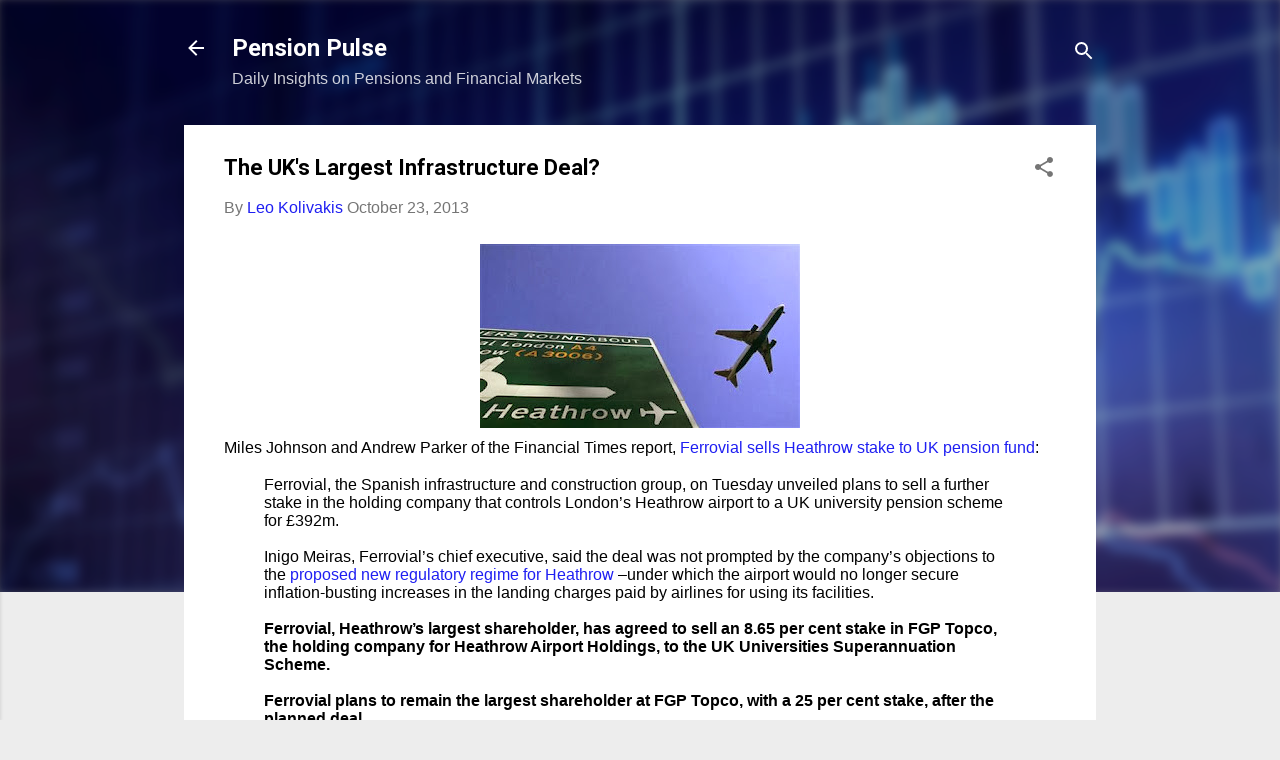

--- FILE ---
content_type: text/html; charset=UTF-8
request_url: https://pensionpulse.blogspot.com/2013/10/the-uks-largest-infrastructure-deal.html
body_size: 36648
content:
<!DOCTYPE html>
<html dir='ltr' lang='en'>
<head>
<meta content='width=device-width, initial-scale=1' name='viewport'/>
<title>The UK&#39;s Largest Infrastructure Deal?</title>
<meta content='text/html; charset=UTF-8' http-equiv='Content-Type'/>
<!-- Chrome, Firefox OS and Opera -->
<meta content='#ededed' name='theme-color'/>
<!-- Windows Phone -->
<meta content='#ededed' name='msapplication-navbutton-color'/>
<meta content='blogger' name='generator'/>
<link href='https://pensionpulse.blogspot.com/favicon.ico' rel='icon' type='image/x-icon'/>
<link href='http://pensionpulse.blogspot.com/2013/10/the-uks-largest-infrastructure-deal.html' rel='canonical'/>
<link rel="alternate" type="application/atom+xml" title="Pension Pulse - Atom" href="https://pensionpulse.blogspot.com/feeds/posts/default" />
<link rel="alternate" type="application/rss+xml" title="Pension Pulse - RSS" href="https://pensionpulse.blogspot.com/feeds/posts/default?alt=rss" />
<link rel="service.post" type="application/atom+xml" title="Pension Pulse - Atom" href="https://www.blogger.com/feeds/5879608286191780679/posts/default" />

<link rel="alternate" type="application/atom+xml" title="Pension Pulse - Atom" href="https://pensionpulse.blogspot.com/feeds/4258349610904563085/comments/default" />
<!--Can't find substitution for tag [blog.ieCssRetrofitLinks]-->
<link href='https://blogger.googleusercontent.com/img/b/R29vZ2xl/AVvXsEgsrXzGB1XcVPBOPmkZQLYWlSq9lw0sPswyYdEx6zEFYQUbdseUQknTTS7lcUZmKNxR7W9Ib7NjAJ1k8OL_B6Rqb5UztK9TfvIh-Cuyc4Lzyx7bu-YZZXRmsx5_ESKjzdwXxYrXKJFar2zA/s320/heathrow.jpg' rel='image_src'/>
<meta content='http://pensionpulse.blogspot.com/2013/10/the-uks-largest-infrastructure-deal.html' property='og:url'/>
<meta content='The UK&#39;s Largest Infrastructure Deal?' property='og:title'/>
<meta content='   Miles Johnson and Andrew Parker of the Financial Times report, Ferrovial sells Heathrow stake to UK pension fund :   Ferrovial, the Spani...' property='og:description'/>
<meta content='https://blogger.googleusercontent.com/img/b/R29vZ2xl/AVvXsEgsrXzGB1XcVPBOPmkZQLYWlSq9lw0sPswyYdEx6zEFYQUbdseUQknTTS7lcUZmKNxR7W9Ib7NjAJ1k8OL_B6Rqb5UztK9TfvIh-Cuyc4Lzyx7bu-YZZXRmsx5_ESKjzdwXxYrXKJFar2zA/w1200-h630-p-k-no-nu/heathrow.jpg' property='og:image'/>
<style type='text/css'>@font-face{font-family:'Damion';font-style:normal;font-weight:400;font-display:swap;src:url(//fonts.gstatic.com/s/damion/v15/hv-XlzJ3KEUe_YZkZGw2EzJwV9J-.woff2)format('woff2');unicode-range:U+0100-02BA,U+02BD-02C5,U+02C7-02CC,U+02CE-02D7,U+02DD-02FF,U+0304,U+0308,U+0329,U+1D00-1DBF,U+1E00-1E9F,U+1EF2-1EFF,U+2020,U+20A0-20AB,U+20AD-20C0,U+2113,U+2C60-2C7F,U+A720-A7FF;}@font-face{font-family:'Damion';font-style:normal;font-weight:400;font-display:swap;src:url(//fonts.gstatic.com/s/damion/v15/hv-XlzJ3KEUe_YZkamw2EzJwVw.woff2)format('woff2');unicode-range:U+0000-00FF,U+0131,U+0152-0153,U+02BB-02BC,U+02C6,U+02DA,U+02DC,U+0304,U+0308,U+0329,U+2000-206F,U+20AC,U+2122,U+2191,U+2193,U+2212,U+2215,U+FEFF,U+FFFD;}@font-face{font-family:'Playfair Display';font-style:normal;font-weight:900;font-display:swap;src:url(//fonts.gstatic.com/s/playfairdisplay/v40/nuFvD-vYSZviVYUb_rj3ij__anPXJzDwcbmjWBN2PKfsunDTbtPK-F2qC0usEw.woff2)format('woff2');unicode-range:U+0301,U+0400-045F,U+0490-0491,U+04B0-04B1,U+2116;}@font-face{font-family:'Playfair Display';font-style:normal;font-weight:900;font-display:swap;src:url(//fonts.gstatic.com/s/playfairdisplay/v40/nuFvD-vYSZviVYUb_rj3ij__anPXJzDwcbmjWBN2PKfsunDYbtPK-F2qC0usEw.woff2)format('woff2');unicode-range:U+0102-0103,U+0110-0111,U+0128-0129,U+0168-0169,U+01A0-01A1,U+01AF-01B0,U+0300-0301,U+0303-0304,U+0308-0309,U+0323,U+0329,U+1EA0-1EF9,U+20AB;}@font-face{font-family:'Playfair Display';font-style:normal;font-weight:900;font-display:swap;src:url(//fonts.gstatic.com/s/playfairdisplay/v40/nuFvD-vYSZviVYUb_rj3ij__anPXJzDwcbmjWBN2PKfsunDZbtPK-F2qC0usEw.woff2)format('woff2');unicode-range:U+0100-02BA,U+02BD-02C5,U+02C7-02CC,U+02CE-02D7,U+02DD-02FF,U+0304,U+0308,U+0329,U+1D00-1DBF,U+1E00-1E9F,U+1EF2-1EFF,U+2020,U+20A0-20AB,U+20AD-20C0,U+2113,U+2C60-2C7F,U+A720-A7FF;}@font-face{font-family:'Playfair Display';font-style:normal;font-weight:900;font-display:swap;src:url(//fonts.gstatic.com/s/playfairdisplay/v40/nuFvD-vYSZviVYUb_rj3ij__anPXJzDwcbmjWBN2PKfsunDXbtPK-F2qC0s.woff2)format('woff2');unicode-range:U+0000-00FF,U+0131,U+0152-0153,U+02BB-02BC,U+02C6,U+02DA,U+02DC,U+0304,U+0308,U+0329,U+2000-206F,U+20AC,U+2122,U+2191,U+2193,U+2212,U+2215,U+FEFF,U+FFFD;}@font-face{font-family:'Roboto';font-style:italic;font-weight:300;font-stretch:100%;font-display:swap;src:url(//fonts.gstatic.com/s/roboto/v50/KFOKCnqEu92Fr1Mu53ZEC9_Vu3r1gIhOszmOClHrs6ljXfMMLt_QuAX-k3Yi128m0kN2.woff2)format('woff2');unicode-range:U+0460-052F,U+1C80-1C8A,U+20B4,U+2DE0-2DFF,U+A640-A69F,U+FE2E-FE2F;}@font-face{font-family:'Roboto';font-style:italic;font-weight:300;font-stretch:100%;font-display:swap;src:url(//fonts.gstatic.com/s/roboto/v50/KFOKCnqEu92Fr1Mu53ZEC9_Vu3r1gIhOszmOClHrs6ljXfMMLt_QuAz-k3Yi128m0kN2.woff2)format('woff2');unicode-range:U+0301,U+0400-045F,U+0490-0491,U+04B0-04B1,U+2116;}@font-face{font-family:'Roboto';font-style:italic;font-weight:300;font-stretch:100%;font-display:swap;src:url(//fonts.gstatic.com/s/roboto/v50/KFOKCnqEu92Fr1Mu53ZEC9_Vu3r1gIhOszmOClHrs6ljXfMMLt_QuAT-k3Yi128m0kN2.woff2)format('woff2');unicode-range:U+1F00-1FFF;}@font-face{font-family:'Roboto';font-style:italic;font-weight:300;font-stretch:100%;font-display:swap;src:url(//fonts.gstatic.com/s/roboto/v50/KFOKCnqEu92Fr1Mu53ZEC9_Vu3r1gIhOszmOClHrs6ljXfMMLt_QuAv-k3Yi128m0kN2.woff2)format('woff2');unicode-range:U+0370-0377,U+037A-037F,U+0384-038A,U+038C,U+038E-03A1,U+03A3-03FF;}@font-face{font-family:'Roboto';font-style:italic;font-weight:300;font-stretch:100%;font-display:swap;src:url(//fonts.gstatic.com/s/roboto/v50/KFOKCnqEu92Fr1Mu53ZEC9_Vu3r1gIhOszmOClHrs6ljXfMMLt_QuHT-k3Yi128m0kN2.woff2)format('woff2');unicode-range:U+0302-0303,U+0305,U+0307-0308,U+0310,U+0312,U+0315,U+031A,U+0326-0327,U+032C,U+032F-0330,U+0332-0333,U+0338,U+033A,U+0346,U+034D,U+0391-03A1,U+03A3-03A9,U+03B1-03C9,U+03D1,U+03D5-03D6,U+03F0-03F1,U+03F4-03F5,U+2016-2017,U+2034-2038,U+203C,U+2040,U+2043,U+2047,U+2050,U+2057,U+205F,U+2070-2071,U+2074-208E,U+2090-209C,U+20D0-20DC,U+20E1,U+20E5-20EF,U+2100-2112,U+2114-2115,U+2117-2121,U+2123-214F,U+2190,U+2192,U+2194-21AE,U+21B0-21E5,U+21F1-21F2,U+21F4-2211,U+2213-2214,U+2216-22FF,U+2308-230B,U+2310,U+2319,U+231C-2321,U+2336-237A,U+237C,U+2395,U+239B-23B7,U+23D0,U+23DC-23E1,U+2474-2475,U+25AF,U+25B3,U+25B7,U+25BD,U+25C1,U+25CA,U+25CC,U+25FB,U+266D-266F,U+27C0-27FF,U+2900-2AFF,U+2B0E-2B11,U+2B30-2B4C,U+2BFE,U+3030,U+FF5B,U+FF5D,U+1D400-1D7FF,U+1EE00-1EEFF;}@font-face{font-family:'Roboto';font-style:italic;font-weight:300;font-stretch:100%;font-display:swap;src:url(//fonts.gstatic.com/s/roboto/v50/KFOKCnqEu92Fr1Mu53ZEC9_Vu3r1gIhOszmOClHrs6ljXfMMLt_QuGb-k3Yi128m0kN2.woff2)format('woff2');unicode-range:U+0001-000C,U+000E-001F,U+007F-009F,U+20DD-20E0,U+20E2-20E4,U+2150-218F,U+2190,U+2192,U+2194-2199,U+21AF,U+21E6-21F0,U+21F3,U+2218-2219,U+2299,U+22C4-22C6,U+2300-243F,U+2440-244A,U+2460-24FF,U+25A0-27BF,U+2800-28FF,U+2921-2922,U+2981,U+29BF,U+29EB,U+2B00-2BFF,U+4DC0-4DFF,U+FFF9-FFFB,U+10140-1018E,U+10190-1019C,U+101A0,U+101D0-101FD,U+102E0-102FB,U+10E60-10E7E,U+1D2C0-1D2D3,U+1D2E0-1D37F,U+1F000-1F0FF,U+1F100-1F1AD,U+1F1E6-1F1FF,U+1F30D-1F30F,U+1F315,U+1F31C,U+1F31E,U+1F320-1F32C,U+1F336,U+1F378,U+1F37D,U+1F382,U+1F393-1F39F,U+1F3A7-1F3A8,U+1F3AC-1F3AF,U+1F3C2,U+1F3C4-1F3C6,U+1F3CA-1F3CE,U+1F3D4-1F3E0,U+1F3ED,U+1F3F1-1F3F3,U+1F3F5-1F3F7,U+1F408,U+1F415,U+1F41F,U+1F426,U+1F43F,U+1F441-1F442,U+1F444,U+1F446-1F449,U+1F44C-1F44E,U+1F453,U+1F46A,U+1F47D,U+1F4A3,U+1F4B0,U+1F4B3,U+1F4B9,U+1F4BB,U+1F4BF,U+1F4C8-1F4CB,U+1F4D6,U+1F4DA,U+1F4DF,U+1F4E3-1F4E6,U+1F4EA-1F4ED,U+1F4F7,U+1F4F9-1F4FB,U+1F4FD-1F4FE,U+1F503,U+1F507-1F50B,U+1F50D,U+1F512-1F513,U+1F53E-1F54A,U+1F54F-1F5FA,U+1F610,U+1F650-1F67F,U+1F687,U+1F68D,U+1F691,U+1F694,U+1F698,U+1F6AD,U+1F6B2,U+1F6B9-1F6BA,U+1F6BC,U+1F6C6-1F6CF,U+1F6D3-1F6D7,U+1F6E0-1F6EA,U+1F6F0-1F6F3,U+1F6F7-1F6FC,U+1F700-1F7FF,U+1F800-1F80B,U+1F810-1F847,U+1F850-1F859,U+1F860-1F887,U+1F890-1F8AD,U+1F8B0-1F8BB,U+1F8C0-1F8C1,U+1F900-1F90B,U+1F93B,U+1F946,U+1F984,U+1F996,U+1F9E9,U+1FA00-1FA6F,U+1FA70-1FA7C,U+1FA80-1FA89,U+1FA8F-1FAC6,U+1FACE-1FADC,U+1FADF-1FAE9,U+1FAF0-1FAF8,U+1FB00-1FBFF;}@font-face{font-family:'Roboto';font-style:italic;font-weight:300;font-stretch:100%;font-display:swap;src:url(//fonts.gstatic.com/s/roboto/v50/KFOKCnqEu92Fr1Mu53ZEC9_Vu3r1gIhOszmOClHrs6ljXfMMLt_QuAf-k3Yi128m0kN2.woff2)format('woff2');unicode-range:U+0102-0103,U+0110-0111,U+0128-0129,U+0168-0169,U+01A0-01A1,U+01AF-01B0,U+0300-0301,U+0303-0304,U+0308-0309,U+0323,U+0329,U+1EA0-1EF9,U+20AB;}@font-face{font-family:'Roboto';font-style:italic;font-weight:300;font-stretch:100%;font-display:swap;src:url(//fonts.gstatic.com/s/roboto/v50/KFOKCnqEu92Fr1Mu53ZEC9_Vu3r1gIhOszmOClHrs6ljXfMMLt_QuAb-k3Yi128m0kN2.woff2)format('woff2');unicode-range:U+0100-02BA,U+02BD-02C5,U+02C7-02CC,U+02CE-02D7,U+02DD-02FF,U+0304,U+0308,U+0329,U+1D00-1DBF,U+1E00-1E9F,U+1EF2-1EFF,U+2020,U+20A0-20AB,U+20AD-20C0,U+2113,U+2C60-2C7F,U+A720-A7FF;}@font-face{font-family:'Roboto';font-style:italic;font-weight:300;font-stretch:100%;font-display:swap;src:url(//fonts.gstatic.com/s/roboto/v50/KFOKCnqEu92Fr1Mu53ZEC9_Vu3r1gIhOszmOClHrs6ljXfMMLt_QuAj-k3Yi128m0g.woff2)format('woff2');unicode-range:U+0000-00FF,U+0131,U+0152-0153,U+02BB-02BC,U+02C6,U+02DA,U+02DC,U+0304,U+0308,U+0329,U+2000-206F,U+20AC,U+2122,U+2191,U+2193,U+2212,U+2215,U+FEFF,U+FFFD;}@font-face{font-family:'Roboto';font-style:normal;font-weight:400;font-stretch:100%;font-display:swap;src:url(//fonts.gstatic.com/s/roboto/v50/KFO7CnqEu92Fr1ME7kSn66aGLdTylUAMa3GUBHMdazTgWw.woff2)format('woff2');unicode-range:U+0460-052F,U+1C80-1C8A,U+20B4,U+2DE0-2DFF,U+A640-A69F,U+FE2E-FE2F;}@font-face{font-family:'Roboto';font-style:normal;font-weight:400;font-stretch:100%;font-display:swap;src:url(//fonts.gstatic.com/s/roboto/v50/KFO7CnqEu92Fr1ME7kSn66aGLdTylUAMa3iUBHMdazTgWw.woff2)format('woff2');unicode-range:U+0301,U+0400-045F,U+0490-0491,U+04B0-04B1,U+2116;}@font-face{font-family:'Roboto';font-style:normal;font-weight:400;font-stretch:100%;font-display:swap;src:url(//fonts.gstatic.com/s/roboto/v50/KFO7CnqEu92Fr1ME7kSn66aGLdTylUAMa3CUBHMdazTgWw.woff2)format('woff2');unicode-range:U+1F00-1FFF;}@font-face{font-family:'Roboto';font-style:normal;font-weight:400;font-stretch:100%;font-display:swap;src:url(//fonts.gstatic.com/s/roboto/v50/KFO7CnqEu92Fr1ME7kSn66aGLdTylUAMa3-UBHMdazTgWw.woff2)format('woff2');unicode-range:U+0370-0377,U+037A-037F,U+0384-038A,U+038C,U+038E-03A1,U+03A3-03FF;}@font-face{font-family:'Roboto';font-style:normal;font-weight:400;font-stretch:100%;font-display:swap;src:url(//fonts.gstatic.com/s/roboto/v50/KFO7CnqEu92Fr1ME7kSn66aGLdTylUAMawCUBHMdazTgWw.woff2)format('woff2');unicode-range:U+0302-0303,U+0305,U+0307-0308,U+0310,U+0312,U+0315,U+031A,U+0326-0327,U+032C,U+032F-0330,U+0332-0333,U+0338,U+033A,U+0346,U+034D,U+0391-03A1,U+03A3-03A9,U+03B1-03C9,U+03D1,U+03D5-03D6,U+03F0-03F1,U+03F4-03F5,U+2016-2017,U+2034-2038,U+203C,U+2040,U+2043,U+2047,U+2050,U+2057,U+205F,U+2070-2071,U+2074-208E,U+2090-209C,U+20D0-20DC,U+20E1,U+20E5-20EF,U+2100-2112,U+2114-2115,U+2117-2121,U+2123-214F,U+2190,U+2192,U+2194-21AE,U+21B0-21E5,U+21F1-21F2,U+21F4-2211,U+2213-2214,U+2216-22FF,U+2308-230B,U+2310,U+2319,U+231C-2321,U+2336-237A,U+237C,U+2395,U+239B-23B7,U+23D0,U+23DC-23E1,U+2474-2475,U+25AF,U+25B3,U+25B7,U+25BD,U+25C1,U+25CA,U+25CC,U+25FB,U+266D-266F,U+27C0-27FF,U+2900-2AFF,U+2B0E-2B11,U+2B30-2B4C,U+2BFE,U+3030,U+FF5B,U+FF5D,U+1D400-1D7FF,U+1EE00-1EEFF;}@font-face{font-family:'Roboto';font-style:normal;font-weight:400;font-stretch:100%;font-display:swap;src:url(//fonts.gstatic.com/s/roboto/v50/KFO7CnqEu92Fr1ME7kSn66aGLdTylUAMaxKUBHMdazTgWw.woff2)format('woff2');unicode-range:U+0001-000C,U+000E-001F,U+007F-009F,U+20DD-20E0,U+20E2-20E4,U+2150-218F,U+2190,U+2192,U+2194-2199,U+21AF,U+21E6-21F0,U+21F3,U+2218-2219,U+2299,U+22C4-22C6,U+2300-243F,U+2440-244A,U+2460-24FF,U+25A0-27BF,U+2800-28FF,U+2921-2922,U+2981,U+29BF,U+29EB,U+2B00-2BFF,U+4DC0-4DFF,U+FFF9-FFFB,U+10140-1018E,U+10190-1019C,U+101A0,U+101D0-101FD,U+102E0-102FB,U+10E60-10E7E,U+1D2C0-1D2D3,U+1D2E0-1D37F,U+1F000-1F0FF,U+1F100-1F1AD,U+1F1E6-1F1FF,U+1F30D-1F30F,U+1F315,U+1F31C,U+1F31E,U+1F320-1F32C,U+1F336,U+1F378,U+1F37D,U+1F382,U+1F393-1F39F,U+1F3A7-1F3A8,U+1F3AC-1F3AF,U+1F3C2,U+1F3C4-1F3C6,U+1F3CA-1F3CE,U+1F3D4-1F3E0,U+1F3ED,U+1F3F1-1F3F3,U+1F3F5-1F3F7,U+1F408,U+1F415,U+1F41F,U+1F426,U+1F43F,U+1F441-1F442,U+1F444,U+1F446-1F449,U+1F44C-1F44E,U+1F453,U+1F46A,U+1F47D,U+1F4A3,U+1F4B0,U+1F4B3,U+1F4B9,U+1F4BB,U+1F4BF,U+1F4C8-1F4CB,U+1F4D6,U+1F4DA,U+1F4DF,U+1F4E3-1F4E6,U+1F4EA-1F4ED,U+1F4F7,U+1F4F9-1F4FB,U+1F4FD-1F4FE,U+1F503,U+1F507-1F50B,U+1F50D,U+1F512-1F513,U+1F53E-1F54A,U+1F54F-1F5FA,U+1F610,U+1F650-1F67F,U+1F687,U+1F68D,U+1F691,U+1F694,U+1F698,U+1F6AD,U+1F6B2,U+1F6B9-1F6BA,U+1F6BC,U+1F6C6-1F6CF,U+1F6D3-1F6D7,U+1F6E0-1F6EA,U+1F6F0-1F6F3,U+1F6F7-1F6FC,U+1F700-1F7FF,U+1F800-1F80B,U+1F810-1F847,U+1F850-1F859,U+1F860-1F887,U+1F890-1F8AD,U+1F8B0-1F8BB,U+1F8C0-1F8C1,U+1F900-1F90B,U+1F93B,U+1F946,U+1F984,U+1F996,U+1F9E9,U+1FA00-1FA6F,U+1FA70-1FA7C,U+1FA80-1FA89,U+1FA8F-1FAC6,U+1FACE-1FADC,U+1FADF-1FAE9,U+1FAF0-1FAF8,U+1FB00-1FBFF;}@font-face{font-family:'Roboto';font-style:normal;font-weight:400;font-stretch:100%;font-display:swap;src:url(//fonts.gstatic.com/s/roboto/v50/KFO7CnqEu92Fr1ME7kSn66aGLdTylUAMa3OUBHMdazTgWw.woff2)format('woff2');unicode-range:U+0102-0103,U+0110-0111,U+0128-0129,U+0168-0169,U+01A0-01A1,U+01AF-01B0,U+0300-0301,U+0303-0304,U+0308-0309,U+0323,U+0329,U+1EA0-1EF9,U+20AB;}@font-face{font-family:'Roboto';font-style:normal;font-weight:400;font-stretch:100%;font-display:swap;src:url(//fonts.gstatic.com/s/roboto/v50/KFO7CnqEu92Fr1ME7kSn66aGLdTylUAMa3KUBHMdazTgWw.woff2)format('woff2');unicode-range:U+0100-02BA,U+02BD-02C5,U+02C7-02CC,U+02CE-02D7,U+02DD-02FF,U+0304,U+0308,U+0329,U+1D00-1DBF,U+1E00-1E9F,U+1EF2-1EFF,U+2020,U+20A0-20AB,U+20AD-20C0,U+2113,U+2C60-2C7F,U+A720-A7FF;}@font-face{font-family:'Roboto';font-style:normal;font-weight:400;font-stretch:100%;font-display:swap;src:url(//fonts.gstatic.com/s/roboto/v50/KFO7CnqEu92Fr1ME7kSn66aGLdTylUAMa3yUBHMdazQ.woff2)format('woff2');unicode-range:U+0000-00FF,U+0131,U+0152-0153,U+02BB-02BC,U+02C6,U+02DA,U+02DC,U+0304,U+0308,U+0329,U+2000-206F,U+20AC,U+2122,U+2191,U+2193,U+2212,U+2215,U+FEFF,U+FFFD;}@font-face{font-family:'Roboto';font-style:normal;font-weight:700;font-stretch:100%;font-display:swap;src:url(//fonts.gstatic.com/s/roboto/v50/KFO7CnqEu92Fr1ME7kSn66aGLdTylUAMa3GUBHMdazTgWw.woff2)format('woff2');unicode-range:U+0460-052F,U+1C80-1C8A,U+20B4,U+2DE0-2DFF,U+A640-A69F,U+FE2E-FE2F;}@font-face{font-family:'Roboto';font-style:normal;font-weight:700;font-stretch:100%;font-display:swap;src:url(//fonts.gstatic.com/s/roboto/v50/KFO7CnqEu92Fr1ME7kSn66aGLdTylUAMa3iUBHMdazTgWw.woff2)format('woff2');unicode-range:U+0301,U+0400-045F,U+0490-0491,U+04B0-04B1,U+2116;}@font-face{font-family:'Roboto';font-style:normal;font-weight:700;font-stretch:100%;font-display:swap;src:url(//fonts.gstatic.com/s/roboto/v50/KFO7CnqEu92Fr1ME7kSn66aGLdTylUAMa3CUBHMdazTgWw.woff2)format('woff2');unicode-range:U+1F00-1FFF;}@font-face{font-family:'Roboto';font-style:normal;font-weight:700;font-stretch:100%;font-display:swap;src:url(//fonts.gstatic.com/s/roboto/v50/KFO7CnqEu92Fr1ME7kSn66aGLdTylUAMa3-UBHMdazTgWw.woff2)format('woff2');unicode-range:U+0370-0377,U+037A-037F,U+0384-038A,U+038C,U+038E-03A1,U+03A3-03FF;}@font-face{font-family:'Roboto';font-style:normal;font-weight:700;font-stretch:100%;font-display:swap;src:url(//fonts.gstatic.com/s/roboto/v50/KFO7CnqEu92Fr1ME7kSn66aGLdTylUAMawCUBHMdazTgWw.woff2)format('woff2');unicode-range:U+0302-0303,U+0305,U+0307-0308,U+0310,U+0312,U+0315,U+031A,U+0326-0327,U+032C,U+032F-0330,U+0332-0333,U+0338,U+033A,U+0346,U+034D,U+0391-03A1,U+03A3-03A9,U+03B1-03C9,U+03D1,U+03D5-03D6,U+03F0-03F1,U+03F4-03F5,U+2016-2017,U+2034-2038,U+203C,U+2040,U+2043,U+2047,U+2050,U+2057,U+205F,U+2070-2071,U+2074-208E,U+2090-209C,U+20D0-20DC,U+20E1,U+20E5-20EF,U+2100-2112,U+2114-2115,U+2117-2121,U+2123-214F,U+2190,U+2192,U+2194-21AE,U+21B0-21E5,U+21F1-21F2,U+21F4-2211,U+2213-2214,U+2216-22FF,U+2308-230B,U+2310,U+2319,U+231C-2321,U+2336-237A,U+237C,U+2395,U+239B-23B7,U+23D0,U+23DC-23E1,U+2474-2475,U+25AF,U+25B3,U+25B7,U+25BD,U+25C1,U+25CA,U+25CC,U+25FB,U+266D-266F,U+27C0-27FF,U+2900-2AFF,U+2B0E-2B11,U+2B30-2B4C,U+2BFE,U+3030,U+FF5B,U+FF5D,U+1D400-1D7FF,U+1EE00-1EEFF;}@font-face{font-family:'Roboto';font-style:normal;font-weight:700;font-stretch:100%;font-display:swap;src:url(//fonts.gstatic.com/s/roboto/v50/KFO7CnqEu92Fr1ME7kSn66aGLdTylUAMaxKUBHMdazTgWw.woff2)format('woff2');unicode-range:U+0001-000C,U+000E-001F,U+007F-009F,U+20DD-20E0,U+20E2-20E4,U+2150-218F,U+2190,U+2192,U+2194-2199,U+21AF,U+21E6-21F0,U+21F3,U+2218-2219,U+2299,U+22C4-22C6,U+2300-243F,U+2440-244A,U+2460-24FF,U+25A0-27BF,U+2800-28FF,U+2921-2922,U+2981,U+29BF,U+29EB,U+2B00-2BFF,U+4DC0-4DFF,U+FFF9-FFFB,U+10140-1018E,U+10190-1019C,U+101A0,U+101D0-101FD,U+102E0-102FB,U+10E60-10E7E,U+1D2C0-1D2D3,U+1D2E0-1D37F,U+1F000-1F0FF,U+1F100-1F1AD,U+1F1E6-1F1FF,U+1F30D-1F30F,U+1F315,U+1F31C,U+1F31E,U+1F320-1F32C,U+1F336,U+1F378,U+1F37D,U+1F382,U+1F393-1F39F,U+1F3A7-1F3A8,U+1F3AC-1F3AF,U+1F3C2,U+1F3C4-1F3C6,U+1F3CA-1F3CE,U+1F3D4-1F3E0,U+1F3ED,U+1F3F1-1F3F3,U+1F3F5-1F3F7,U+1F408,U+1F415,U+1F41F,U+1F426,U+1F43F,U+1F441-1F442,U+1F444,U+1F446-1F449,U+1F44C-1F44E,U+1F453,U+1F46A,U+1F47D,U+1F4A3,U+1F4B0,U+1F4B3,U+1F4B9,U+1F4BB,U+1F4BF,U+1F4C8-1F4CB,U+1F4D6,U+1F4DA,U+1F4DF,U+1F4E3-1F4E6,U+1F4EA-1F4ED,U+1F4F7,U+1F4F9-1F4FB,U+1F4FD-1F4FE,U+1F503,U+1F507-1F50B,U+1F50D,U+1F512-1F513,U+1F53E-1F54A,U+1F54F-1F5FA,U+1F610,U+1F650-1F67F,U+1F687,U+1F68D,U+1F691,U+1F694,U+1F698,U+1F6AD,U+1F6B2,U+1F6B9-1F6BA,U+1F6BC,U+1F6C6-1F6CF,U+1F6D3-1F6D7,U+1F6E0-1F6EA,U+1F6F0-1F6F3,U+1F6F7-1F6FC,U+1F700-1F7FF,U+1F800-1F80B,U+1F810-1F847,U+1F850-1F859,U+1F860-1F887,U+1F890-1F8AD,U+1F8B0-1F8BB,U+1F8C0-1F8C1,U+1F900-1F90B,U+1F93B,U+1F946,U+1F984,U+1F996,U+1F9E9,U+1FA00-1FA6F,U+1FA70-1FA7C,U+1FA80-1FA89,U+1FA8F-1FAC6,U+1FACE-1FADC,U+1FADF-1FAE9,U+1FAF0-1FAF8,U+1FB00-1FBFF;}@font-face{font-family:'Roboto';font-style:normal;font-weight:700;font-stretch:100%;font-display:swap;src:url(//fonts.gstatic.com/s/roboto/v50/KFO7CnqEu92Fr1ME7kSn66aGLdTylUAMa3OUBHMdazTgWw.woff2)format('woff2');unicode-range:U+0102-0103,U+0110-0111,U+0128-0129,U+0168-0169,U+01A0-01A1,U+01AF-01B0,U+0300-0301,U+0303-0304,U+0308-0309,U+0323,U+0329,U+1EA0-1EF9,U+20AB;}@font-face{font-family:'Roboto';font-style:normal;font-weight:700;font-stretch:100%;font-display:swap;src:url(//fonts.gstatic.com/s/roboto/v50/KFO7CnqEu92Fr1ME7kSn66aGLdTylUAMa3KUBHMdazTgWw.woff2)format('woff2');unicode-range:U+0100-02BA,U+02BD-02C5,U+02C7-02CC,U+02CE-02D7,U+02DD-02FF,U+0304,U+0308,U+0329,U+1D00-1DBF,U+1E00-1E9F,U+1EF2-1EFF,U+2020,U+20A0-20AB,U+20AD-20C0,U+2113,U+2C60-2C7F,U+A720-A7FF;}@font-face{font-family:'Roboto';font-style:normal;font-weight:700;font-stretch:100%;font-display:swap;src:url(//fonts.gstatic.com/s/roboto/v50/KFO7CnqEu92Fr1ME7kSn66aGLdTylUAMa3yUBHMdazQ.woff2)format('woff2');unicode-range:U+0000-00FF,U+0131,U+0152-0153,U+02BB-02BC,U+02C6,U+02DA,U+02DC,U+0304,U+0308,U+0329,U+2000-206F,U+20AC,U+2122,U+2191,U+2193,U+2212,U+2215,U+FEFF,U+FFFD;}</style>
<style id='page-skin-1' type='text/css'><!--
/*! normalize.css v3.0.1 | MIT License | git.io/normalize */html{font-family:sans-serif;-ms-text-size-adjust:100%;-webkit-text-size-adjust:100%}body{margin:0}article,aside,details,figcaption,figure,footer,header,hgroup,main,nav,section,summary{display:block}audio,canvas,progress,video{display:inline-block;vertical-align:baseline}audio:not([controls]){display:none;height:0}[hidden],template{display:none}a{background:transparent}a:active,a:hover{outline:0}abbr[title]{border-bottom:1px dotted}b,strong{font-weight:bold}dfn{font-style:italic}h1{font-size:2em;margin:.67em 0}mark{background:#ff0;color:#000}small{font-size:80%}sub,sup{font-size:75%;line-height:0;position:relative;vertical-align:baseline}sup{top:-0.5em}sub{bottom:-0.25em}img{border:0}svg:not(:root){overflow:hidden}figure{margin:1em 40px}hr{-moz-box-sizing:content-box;box-sizing:content-box;height:0}pre{overflow:auto}code,kbd,pre,samp{font-family:monospace,monospace;font-size:1em}button,input,optgroup,select,textarea{color:inherit;font:inherit;margin:0}button{overflow:visible}button,select{text-transform:none}button,html input[type="button"],input[type="reset"],input[type="submit"]{-webkit-appearance:button;cursor:pointer}button[disabled],html input[disabled]{cursor:default}button::-moz-focus-inner,input::-moz-focus-inner{border:0;padding:0}input{line-height:normal}input[type="checkbox"],input[type="radio"]{box-sizing:border-box;padding:0}input[type="number"]::-webkit-inner-spin-button,input[type="number"]::-webkit-outer-spin-button{height:auto}input[type="search"]{-webkit-appearance:textfield;-moz-box-sizing:content-box;-webkit-box-sizing:content-box;box-sizing:content-box}input[type="search"]::-webkit-search-cancel-button,input[type="search"]::-webkit-search-decoration{-webkit-appearance:none}fieldset{border:1px solid #c0c0c0;margin:0 2px;padding:.35em .625em .75em}legend{border:0;padding:0}textarea{overflow:auto}optgroup{font-weight:bold}table{border-collapse:collapse;border-spacing:0}td,th{padding:0}
/*!************************************************
* Blogger Template Style
* Name: Contempo
**************************************************/
body{
overflow-wrap:break-word;
word-break:break-word;
word-wrap:break-word
}
.hidden{
display:none
}
.invisible{
visibility:hidden
}
.container::after,.float-container::after{
clear:both;
content:'';
display:table
}
.clearboth{
clear:both
}
#comments .comment .comment-actions,.subscribe-popup .FollowByEmail .follow-by-email-submit,.widget.Profile .profile-link,.widget.Profile .profile-link.visit-profile{
background:0 0;
border:0;
box-shadow:none;
color:#1f1ff2;
cursor:pointer;
font-size:14px;
font-weight:700;
outline:0;
text-decoration:none;
text-transform:uppercase;
width:auto
}
.dim-overlay{
background-color:rgba(0,0,0,.54);
height:100vh;
left:0;
position:fixed;
top:0;
width:100%
}
#sharing-dim-overlay{
background-color:transparent
}
input::-ms-clear{
display:none
}
.blogger-logo,.svg-icon-24.blogger-logo{
fill:#ff9800;
opacity:1
}
.loading-spinner-large{
-webkit-animation:mspin-rotate 1.568s infinite linear;
animation:mspin-rotate 1.568s infinite linear;
height:48px;
overflow:hidden;
position:absolute;
width:48px;
z-index:200
}
.loading-spinner-large>div{
-webkit-animation:mspin-revrot 5332ms infinite steps(4);
animation:mspin-revrot 5332ms infinite steps(4)
}
.loading-spinner-large>div>div{
-webkit-animation:mspin-singlecolor-large-film 1333ms infinite steps(81);
animation:mspin-singlecolor-large-film 1333ms infinite steps(81);
background-size:100%;
height:48px;
width:3888px
}
.mspin-black-large>div>div,.mspin-grey_54-large>div>div{
background-image:url(https://www.blogblog.com/indie/mspin_black_large.svg)
}
.mspin-white-large>div>div{
background-image:url(https://www.blogblog.com/indie/mspin_white_large.svg)
}
.mspin-grey_54-large{
opacity:.54
}
@-webkit-keyframes mspin-singlecolor-large-film{
from{
-webkit-transform:translateX(0);
transform:translateX(0)
}
to{
-webkit-transform:translateX(-3888px);
transform:translateX(-3888px)
}
}
@keyframes mspin-singlecolor-large-film{
from{
-webkit-transform:translateX(0);
transform:translateX(0)
}
to{
-webkit-transform:translateX(-3888px);
transform:translateX(-3888px)
}
}
@-webkit-keyframes mspin-rotate{
from{
-webkit-transform:rotate(0);
transform:rotate(0)
}
to{
-webkit-transform:rotate(360deg);
transform:rotate(360deg)
}
}
@keyframes mspin-rotate{
from{
-webkit-transform:rotate(0);
transform:rotate(0)
}
to{
-webkit-transform:rotate(360deg);
transform:rotate(360deg)
}
}
@-webkit-keyframes mspin-revrot{
from{
-webkit-transform:rotate(0);
transform:rotate(0)
}
to{
-webkit-transform:rotate(-360deg);
transform:rotate(-360deg)
}
}
@keyframes mspin-revrot{
from{
-webkit-transform:rotate(0);
transform:rotate(0)
}
to{
-webkit-transform:rotate(-360deg);
transform:rotate(-360deg)
}
}
.skip-navigation{
background-color:#fff;
box-sizing:border-box;
color:#000;
display:block;
height:0;
left:0;
line-height:50px;
overflow:hidden;
padding-top:0;
position:fixed;
text-align:center;
top:0;
-webkit-transition:box-shadow .3s,height .3s,padding-top .3s;
transition:box-shadow .3s,height .3s,padding-top .3s;
width:100%;
z-index:900
}
.skip-navigation:focus{
box-shadow:0 4px 5px 0 rgba(0,0,0,.14),0 1px 10px 0 rgba(0,0,0,.12),0 2px 4px -1px rgba(0,0,0,.2);
height:50px
}
#main{
outline:0
}
.main-heading{
position:absolute;
clip:rect(1px,1px,1px,1px);
padding:0;
border:0;
height:1px;
width:1px;
overflow:hidden
}
.Attribution{
margin-top:1em;
text-align:center
}
.Attribution .blogger img,.Attribution .blogger svg{
vertical-align:bottom
}
.Attribution .blogger img{
margin-right:.5em
}
.Attribution div{
line-height:24px;
margin-top:.5em
}
.Attribution .copyright,.Attribution .image-attribution{
font-size:.7em;
margin-top:1.5em
}
.BLOG_mobile_video_class{
display:none
}
.bg-photo{
background-attachment:scroll!important
}
body .CSS_LIGHTBOX{
z-index:900
}
.extendable .show-less,.extendable .show-more{
border-color:#1f1ff2;
color:#1f1ff2;
margin-top:8px
}
.extendable .show-less.hidden,.extendable .show-more.hidden{
display:none
}
.inline-ad{
display:none;
max-width:100%;
overflow:hidden
}
.adsbygoogle{
display:block
}
#cookieChoiceInfo{
bottom:0;
top:auto
}
iframe.b-hbp-video{
border:0
}
.post-body img{
max-width:100%
}
.post-body iframe{
max-width:100%
}
.post-body a[imageanchor="1"]{
display:inline-block
}
.byline{
margin-right:1em
}
.byline:last-child{
margin-right:0
}
.link-copied-dialog{
max-width:520px;
outline:0
}
.link-copied-dialog .modal-dialog-buttons{
margin-top:8px
}
.link-copied-dialog .goog-buttonset-default{
background:0 0;
border:0
}
.link-copied-dialog .goog-buttonset-default:focus{
outline:0
}
.paging-control-container{
margin-bottom:16px
}
.paging-control-container .paging-control{
display:inline-block
}
.paging-control-container .comment-range-text::after,.paging-control-container .paging-control{
color:#1f1ff2
}
.paging-control-container .comment-range-text,.paging-control-container .paging-control{
margin-right:8px
}
.paging-control-container .comment-range-text::after,.paging-control-container .paging-control::after{
content:'\00B7';
cursor:default;
padding-left:8px;
pointer-events:none
}
.paging-control-container .comment-range-text:last-child::after,.paging-control-container .paging-control:last-child::after{
content:none
}
.byline.reactions iframe{
height:20px
}
.b-notification{
color:#000;
background-color:#fff;
border-bottom:solid 1px #000;
box-sizing:border-box;
padding:16px 32px;
text-align:center
}
.b-notification.visible{
-webkit-transition:margin-top .3s cubic-bezier(.4,0,.2,1);
transition:margin-top .3s cubic-bezier(.4,0,.2,1)
}
.b-notification.invisible{
position:absolute
}
.b-notification-close{
position:absolute;
right:8px;
top:8px
}
.no-posts-message{
line-height:40px;
text-align:center
}
@media screen and (max-width:800px){
body.item-view .post-body a[imageanchor="1"][style*="float: left;"],body.item-view .post-body a[imageanchor="1"][style*="float: right;"]{
float:none!important;
clear:none!important
}
body.item-view .post-body a[imageanchor="1"] img{
display:block;
height:auto;
margin:0 auto
}
body.item-view .post-body>.separator:first-child>a[imageanchor="1"]:first-child{
margin-top:20px
}
.post-body a[imageanchor]{
display:block
}
body.item-view .post-body a[imageanchor="1"]{
margin-left:0!important;
margin-right:0!important
}
body.item-view .post-body a[imageanchor="1"]+a[imageanchor="1"]{
margin-top:16px
}
}
.item-control{
display:none
}
#comments{
border-top:1px dashed rgba(0,0,0,.54);
margin-top:20px;
padding:20px
}
#comments .comment-thread ol{
margin:0;
padding-left:0;
padding-left:0
}
#comments .comment .comment-replybox-single,#comments .comment-thread .comment-replies{
margin-left:60px
}
#comments .comment-thread .thread-count{
display:none
}
#comments .comment{
list-style-type:none;
padding:0 0 30px;
position:relative
}
#comments .comment .comment{
padding-bottom:8px
}
.comment .avatar-image-container{
position:absolute
}
.comment .avatar-image-container img{
border-radius:50%
}
.avatar-image-container svg,.comment .avatar-image-container .avatar-icon{
border-radius:50%;
border:solid 1px #757575;
box-sizing:border-box;
fill:#757575;
height:35px;
margin:0;
padding:7px;
width:35px
}
.comment .comment-block{
margin-top:10px;
margin-left:60px;
padding-bottom:0
}
#comments .comment-author-header-wrapper{
margin-left:40px
}
#comments .comment .thread-expanded .comment-block{
padding-bottom:20px
}
#comments .comment .comment-header .user,#comments .comment .comment-header .user a{
color:#000000;
font-style:normal;
font-weight:700
}
#comments .comment .comment-actions{
bottom:0;
margin-bottom:15px;
position:absolute
}
#comments .comment .comment-actions>*{
margin-right:8px
}
#comments .comment .comment-header .datetime{
bottom:0;
color:rgba(0,0,0,.54);
display:inline-block;
font-size:13px;
font-style:italic;
margin-left:8px
}
#comments .comment .comment-footer .comment-timestamp a,#comments .comment .comment-header .datetime a{
color:rgba(0,0,0,.54)
}
#comments .comment .comment-content,.comment .comment-body{
margin-top:12px;
word-break:break-word
}
.comment-body{
margin-bottom:12px
}
#comments.embed[data-num-comments="0"]{
border:0;
margin-top:0;
padding-top:0
}
#comments.embed[data-num-comments="0"] #comment-post-message,#comments.embed[data-num-comments="0"] div.comment-form>p,#comments.embed[data-num-comments="0"] p.comment-footer{
display:none
}
#comment-editor-src{
display:none
}
.comments .comments-content .loadmore.loaded{
max-height:0;
opacity:0;
overflow:hidden
}
.extendable .remaining-items{
height:0;
overflow:hidden;
-webkit-transition:height .3s cubic-bezier(.4,0,.2,1);
transition:height .3s cubic-bezier(.4,0,.2,1)
}
.extendable .remaining-items.expanded{
height:auto
}
.svg-icon-24,.svg-icon-24-button{
cursor:pointer;
height:24px;
width:24px;
min-width:24px
}
.touch-icon{
margin:-12px;
padding:12px
}
.touch-icon:active,.touch-icon:focus{
background-color:rgba(153,153,153,.4);
border-radius:50%
}
svg:not(:root).touch-icon{
overflow:visible
}
html[dir=rtl] .rtl-reversible-icon{
-webkit-transform:scaleX(-1);
-ms-transform:scaleX(-1);
transform:scaleX(-1)
}
.svg-icon-24-button,.touch-icon-button{
background:0 0;
border:0;
margin:0;
outline:0;
padding:0
}
.touch-icon-button .touch-icon:active,.touch-icon-button .touch-icon:focus{
background-color:transparent
}
.touch-icon-button:active .touch-icon,.touch-icon-button:focus .touch-icon{
background-color:rgba(153,153,153,.4);
border-radius:50%
}
.Profile .default-avatar-wrapper .avatar-icon{
border-radius:50%;
border:solid 1px #757575;
box-sizing:border-box;
fill:#757575;
margin:0
}
.Profile .individual .default-avatar-wrapper .avatar-icon{
padding:25px
}
.Profile .individual .avatar-icon,.Profile .individual .profile-img{
height:120px;
width:120px
}
.Profile .team .default-avatar-wrapper .avatar-icon{
padding:8px
}
.Profile .team .avatar-icon,.Profile .team .default-avatar-wrapper,.Profile .team .profile-img{
height:40px;
width:40px
}
.snippet-container{
margin:0;
position:relative;
overflow:hidden
}
.snippet-fade{
bottom:0;
box-sizing:border-box;
position:absolute;
width:96px
}
.snippet-fade{
right:0
}
.snippet-fade:after{
content:'\2026'
}
.snippet-fade:after{
float:right
}
.post-bottom{
-webkit-box-align:center;
-webkit-align-items:center;
-ms-flex-align:center;
align-items:center;
display:-webkit-box;
display:-webkit-flex;
display:-ms-flexbox;
display:flex;
-webkit-flex-wrap:wrap;
-ms-flex-wrap:wrap;
flex-wrap:wrap
}
.post-footer{
-webkit-box-flex:1;
-webkit-flex:1 1 auto;
-ms-flex:1 1 auto;
flex:1 1 auto;
-webkit-flex-wrap:wrap;
-ms-flex-wrap:wrap;
flex-wrap:wrap;
-webkit-box-ordinal-group:2;
-webkit-order:1;
-ms-flex-order:1;
order:1
}
.post-footer>*{
-webkit-box-flex:0;
-webkit-flex:0 1 auto;
-ms-flex:0 1 auto;
flex:0 1 auto
}
.post-footer .byline:last-child{
margin-right:1em
}
.jump-link{
-webkit-box-flex:0;
-webkit-flex:0 0 auto;
-ms-flex:0 0 auto;
flex:0 0 auto;
-webkit-box-ordinal-group:3;
-webkit-order:2;
-ms-flex-order:2;
order:2
}
.centered-top-container.sticky{
left:0;
position:fixed;
right:0;
top:0;
width:auto;
z-index:50;
-webkit-transition-property:opacity,-webkit-transform;
transition-property:opacity,-webkit-transform;
transition-property:transform,opacity;
transition-property:transform,opacity,-webkit-transform;
-webkit-transition-duration:.2s;
transition-duration:.2s;
-webkit-transition-timing-function:cubic-bezier(.4,0,.2,1);
transition-timing-function:cubic-bezier(.4,0,.2,1)
}
.centered-top-placeholder{
display:none
}
.collapsed-header .centered-top-placeholder{
display:block
}
.centered-top-container .Header .replaced h1,.centered-top-placeholder .Header .replaced h1{
display:none
}
.centered-top-container.sticky .Header .replaced h1{
display:block
}
.centered-top-container.sticky .Header .header-widget{
background:0 0
}
.centered-top-container.sticky .Header .header-image-wrapper{
display:none
}
.centered-top-container img,.centered-top-placeholder img{
max-width:100%
}
.collapsible{
-webkit-transition:height .3s cubic-bezier(.4,0,.2,1);
transition:height .3s cubic-bezier(.4,0,.2,1)
}
.collapsible,.collapsible>summary{
display:block;
overflow:hidden
}
.collapsible>:not(summary){
display:none
}
.collapsible[open]>:not(summary){
display:block
}
.collapsible:focus,.collapsible>summary:focus{
outline:0
}
.collapsible>summary{
cursor:pointer;
display:block;
padding:0
}
.collapsible:focus>summary,.collapsible>summary:focus{
background-color:transparent
}
.collapsible>summary::-webkit-details-marker{
display:none
}
.collapsible-title{
-webkit-box-align:center;
-webkit-align-items:center;
-ms-flex-align:center;
align-items:center;
display:-webkit-box;
display:-webkit-flex;
display:-ms-flexbox;
display:flex
}
.collapsible-title .title{
-webkit-box-flex:1;
-webkit-flex:1 1 auto;
-ms-flex:1 1 auto;
flex:1 1 auto;
-webkit-box-ordinal-group:1;
-webkit-order:0;
-ms-flex-order:0;
order:0;
overflow:hidden;
text-overflow:ellipsis;
white-space:nowrap
}
.collapsible-title .chevron-down,.collapsible[open] .collapsible-title .chevron-up{
display:block
}
.collapsible-title .chevron-up,.collapsible[open] .collapsible-title .chevron-down{
display:none
}
.flat-button{
cursor:pointer;
display:inline-block;
font-weight:700;
text-transform:uppercase;
border-radius:2px;
padding:8px;
margin:-8px
}
.flat-icon-button{
background:0 0;
border:0;
margin:0;
outline:0;
padding:0;
margin:-12px;
padding:12px;
cursor:pointer;
box-sizing:content-box;
display:inline-block;
line-height:0
}
.flat-icon-button,.flat-icon-button .splash-wrapper{
border-radius:50%
}
.flat-icon-button .splash.animate{
-webkit-animation-duration:.3s;
animation-duration:.3s
}
.overflowable-container{
max-height:47.2px;
overflow:hidden;
position:relative
}
.overflow-button{
cursor:pointer
}
#overflowable-dim-overlay{
background:0 0
}
.overflow-popup{
box-shadow:0 2px 2px 0 rgba(0,0,0,.14),0 3px 1px -2px rgba(0,0,0,.2),0 1px 5px 0 rgba(0,0,0,.12);
background-color:#ffffff;
left:0;
max-width:calc(100% - 32px);
position:absolute;
top:0;
visibility:hidden;
z-index:101
}
.overflow-popup ul{
list-style:none
}
.overflow-popup .tabs li,.overflow-popup li{
display:block;
height:auto
}
.overflow-popup .tabs li{
padding-left:0;
padding-right:0
}
.overflow-button.hidden,.overflow-popup .tabs li.hidden,.overflow-popup li.hidden{
display:none
}
.pill-button{
background:0 0;
border:1px solid;
border-radius:12px;
cursor:pointer;
display:inline-block;
padding:4px 16px;
text-transform:uppercase
}
.ripple{
position:relative
}
.ripple>*{
z-index:1
}
.splash-wrapper{
bottom:0;
left:0;
overflow:hidden;
pointer-events:none;
position:absolute;
right:0;
top:0;
z-index:0
}
.splash{
background:#ccc;
border-radius:100%;
display:block;
opacity:.6;
position:absolute;
-webkit-transform:scale(0);
-ms-transform:scale(0);
transform:scale(0)
}
.splash.animate{
-webkit-animation:ripple-effect .4s linear;
animation:ripple-effect .4s linear
}
@-webkit-keyframes ripple-effect{
100%{
opacity:0;
-webkit-transform:scale(2.5);
transform:scale(2.5)
}
}
@keyframes ripple-effect{
100%{
opacity:0;
-webkit-transform:scale(2.5);
transform:scale(2.5)
}
}
.search{
display:-webkit-box;
display:-webkit-flex;
display:-ms-flexbox;
display:flex;
line-height:24px;
width:24px
}
.search.focused{
width:100%
}
.search.focused .section{
width:100%
}
.search form{
z-index:101
}
.search h3{
display:none
}
.search form{
display:-webkit-box;
display:-webkit-flex;
display:-ms-flexbox;
display:flex;
-webkit-box-flex:1;
-webkit-flex:1 0 0;
-ms-flex:1 0 0px;
flex:1 0 0;
border-bottom:solid 1px transparent;
padding-bottom:8px
}
.search form>*{
display:none
}
.search.focused form>*{
display:block
}
.search .search-input label{
display:none
}
.centered-top-placeholder.cloned .search form{
z-index:30
}
.search.focused form{
border-color:#ffffff;
position:relative;
width:auto
}
.collapsed-header .centered-top-container .search.focused form{
border-bottom-color:transparent
}
.search-expand{
-webkit-box-flex:0;
-webkit-flex:0 0 auto;
-ms-flex:0 0 auto;
flex:0 0 auto
}
.search-expand-text{
display:none
}
.search-close{
display:inline;
vertical-align:middle
}
.search-input{
-webkit-box-flex:1;
-webkit-flex:1 0 1px;
-ms-flex:1 0 1px;
flex:1 0 1px
}
.search-input input{
background:0 0;
border:0;
box-sizing:border-box;
color:#ffffff;
display:inline-block;
outline:0;
width:calc(100% - 48px)
}
.search-input input.no-cursor{
color:transparent;
text-shadow:0 0 0 #ffffff
}
.collapsed-header .centered-top-container .search-action,.collapsed-header .centered-top-container .search-input input{
color:#000000
}
.collapsed-header .centered-top-container .search-input input.no-cursor{
color:transparent;
text-shadow:0 0 0 #000000
}
.collapsed-header .centered-top-container .search-input input.no-cursor:focus,.search-input input.no-cursor:focus{
outline:0
}
.search-focused>*{
visibility:hidden
}
.search-focused .search,.search-focused .search-icon{
visibility:visible
}
.search.focused .search-action{
display:block
}
.search.focused .search-action:disabled{
opacity:.3
}
.widget.Sharing .sharing-button{
display:none
}
.widget.Sharing .sharing-buttons li{
padding:0
}
.widget.Sharing .sharing-buttons li span{
display:none
}
.post-share-buttons{
position:relative
}
.centered-bottom .share-buttons .svg-icon-24,.share-buttons .svg-icon-24{
fill:#212121
}
.sharing-open.touch-icon-button:active .touch-icon,.sharing-open.touch-icon-button:focus .touch-icon{
background-color:transparent
}
.share-buttons{
background-color:#ffffff;
border-radius:2px;
box-shadow:0 2px 2px 0 rgba(0,0,0,.14),0 3px 1px -2px rgba(0,0,0,.2),0 1px 5px 0 rgba(0,0,0,.12);
color:#212121;
list-style:none;
margin:0;
padding:8px 0;
position:absolute;
top:-11px;
min-width:200px;
z-index:101
}
.share-buttons.hidden{
display:none
}
.sharing-button{
background:0 0;
border:0;
margin:0;
outline:0;
padding:0;
cursor:pointer
}
.share-buttons li{
margin:0;
height:48px
}
.share-buttons li:last-child{
margin-bottom:0
}
.share-buttons li .sharing-platform-button{
box-sizing:border-box;
cursor:pointer;
display:block;
height:100%;
margin-bottom:0;
padding:0 16px;
position:relative;
width:100%
}
.share-buttons li .sharing-platform-button:focus,.share-buttons li .sharing-platform-button:hover{
background-color:rgba(128,128,128,.1);
outline:0
}
.share-buttons li svg[class*=" sharing-"],.share-buttons li svg[class^=sharing-]{
position:absolute;
top:10px
}
.share-buttons li span.sharing-platform-button{
position:relative;
top:0
}
.share-buttons li .platform-sharing-text{
display:block;
font-size:16px;
line-height:48px;
white-space:nowrap
}
.share-buttons li .platform-sharing-text{
margin-left:56px
}
.sidebar-container{
background-color:#ffffff;
max-width:296px;
overflow-y:auto;
-webkit-transition-property:-webkit-transform;
transition-property:-webkit-transform;
transition-property:transform;
transition-property:transform,-webkit-transform;
-webkit-transition-duration:.3s;
transition-duration:.3s;
-webkit-transition-timing-function:cubic-bezier(0,0,.2,1);
transition-timing-function:cubic-bezier(0,0,.2,1);
width:296px;
z-index:101;
-webkit-overflow-scrolling:touch
}
.sidebar-container .navigation{
line-height:0;
padding:16px
}
.sidebar-container .sidebar-back{
cursor:pointer
}
.sidebar-container .widget{
background:0 0;
margin:0 16px;
padding:16px 0
}
.sidebar-container .widget .title{
color:#000000;
margin:0
}
.sidebar-container .widget ul{
list-style:none;
margin:0;
padding:0
}
.sidebar-container .widget ul ul{
margin-left:1em
}
.sidebar-container .widget li{
font-size:16px;
line-height:normal
}
.sidebar-container .widget+.widget{
border-top:1px dashed #cbcbcb
}
.BlogArchive li{
margin:16px 0
}
.BlogArchive li:last-child{
margin-bottom:0
}
.Label li a{
display:inline-block
}
.BlogArchive .post-count,.Label .label-count{
float:right;
margin-left:.25em
}
.BlogArchive .post-count::before,.Label .label-count::before{
content:'('
}
.BlogArchive .post-count::after,.Label .label-count::after{
content:')'
}
.widget.Translate .skiptranslate>div{
display:block!important
}
.widget.Profile .profile-link{
display:-webkit-box;
display:-webkit-flex;
display:-ms-flexbox;
display:flex
}
.widget.Profile .team-member .default-avatar-wrapper,.widget.Profile .team-member .profile-img{
-webkit-box-flex:0;
-webkit-flex:0 0 auto;
-ms-flex:0 0 auto;
flex:0 0 auto;
margin-right:1em
}
.widget.Profile .individual .profile-link{
-webkit-box-orient:vertical;
-webkit-box-direction:normal;
-webkit-flex-direction:column;
-ms-flex-direction:column;
flex-direction:column
}
.widget.Profile .team .profile-link .profile-name{
-webkit-align-self:center;
-ms-flex-item-align:center;
-ms-grid-row-align:center;
align-self:center;
display:block;
-webkit-box-flex:1;
-webkit-flex:1 1 auto;
-ms-flex:1 1 auto;
flex:1 1 auto
}
.dim-overlay{
background-color:rgba(0,0,0,.54);
z-index:100
}
body.sidebar-visible{
overflow-y:hidden
}
@media screen and (max-width:1429px){
.sidebar-container{
bottom:0;
position:fixed;
top:0;
left:0;
right:auto
}
.sidebar-container.sidebar-invisible{
-webkit-transition-timing-function:cubic-bezier(.4,0,.6,1);
transition-timing-function:cubic-bezier(.4,0,.6,1);
-webkit-transform:translateX(-296px);
-ms-transform:translateX(-296px);
transform:translateX(-296px)
}
}
@media screen and (min-width:1430px){
.sidebar-container{
position:absolute;
top:0;
left:0;
right:auto
}
.sidebar-container .navigation{
display:none
}
}
.dialog{
box-shadow:0 2px 2px 0 rgba(0,0,0,.14),0 3px 1px -2px rgba(0,0,0,.2),0 1px 5px 0 rgba(0,0,0,.12);
background:#ffffff;
box-sizing:border-box;
color:#000000;
padding:30px;
position:fixed;
text-align:center;
width:calc(100% - 24px);
z-index:101
}
.dialog input[type=email],.dialog input[type=text]{
background-color:transparent;
border:0;
border-bottom:solid 1px rgba(0,0,0,.12);
color:#000000;
display:block;
font-family:Arial, Tahoma, Helvetica, FreeSans, sans-serif;
font-size:16px;
line-height:24px;
margin:auto;
padding-bottom:7px;
outline:0;
text-align:center;
width:100%
}
.dialog input[type=email]::-webkit-input-placeholder,.dialog input[type=text]::-webkit-input-placeholder{
color:#000000
}
.dialog input[type=email]::-moz-placeholder,.dialog input[type=text]::-moz-placeholder{
color:#000000
}
.dialog input[type=email]:-ms-input-placeholder,.dialog input[type=text]:-ms-input-placeholder{
color:#000000
}
.dialog input[type=email]::placeholder,.dialog input[type=text]::placeholder{
color:#000000
}
.dialog input[type=email]:focus,.dialog input[type=text]:focus{
border-bottom:solid 2px #1f1ff2;
padding-bottom:6px
}
.dialog input.no-cursor{
color:transparent;
text-shadow:0 0 0 #000000
}
.dialog input.no-cursor:focus{
outline:0
}
.dialog input.no-cursor:focus{
outline:0
}
.dialog input[type=submit]{
font-family:Arial, Tahoma, Helvetica, FreeSans, sans-serif
}
.dialog .goog-buttonset-default{
color:#1f1ff2
}
.subscribe-popup{
max-width:364px
}
.subscribe-popup h3{
color:#000000;
font-size:1.8em;
margin-top:0
}
.subscribe-popup .FollowByEmail h3{
display:none
}
.subscribe-popup .FollowByEmail .follow-by-email-submit{
color:#1f1ff2;
display:inline-block;
margin:0 auto;
margin-top:24px;
width:auto;
white-space:normal
}
.subscribe-popup .FollowByEmail .follow-by-email-submit:disabled{
cursor:default;
opacity:.3
}
@media (max-width:800px){
.blog-name div.widget.Subscribe{
margin-bottom:16px
}
body.item-view .blog-name div.widget.Subscribe{
margin:8px auto 16px auto;
width:100%
}
}
.tabs{
list-style:none
}
.tabs li{
display:inline-block
}
.tabs li a{
cursor:pointer;
display:inline-block;
font-weight:700;
text-transform:uppercase;
padding:12px 8px
}
.tabs .selected{
border-bottom:4px solid #ffffff
}
.tabs .selected a{
color:#ffffff
}
body#layout .bg-photo,body#layout .bg-photo-overlay{
display:none
}
body#layout .page_body{
padding:0;
position:relative;
top:0
}
body#layout .page{
display:inline-block;
left:inherit;
position:relative;
vertical-align:top;
width:540px
}
body#layout .centered{
max-width:954px
}
body#layout .navigation{
display:none
}
body#layout .sidebar-container{
display:inline-block;
width:40%
}
body#layout .hamburger-menu,body#layout .search{
display:none
}
.centered-top-container .svg-icon-24,body.collapsed-header .centered-top-placeholder .svg-icon-24{
fill:#ffffff
}
.sidebar-container .svg-icon-24{
fill:#6e6e6e
}
.centered-bottom .svg-icon-24,body.collapsed-header .centered-top-container .svg-icon-24{
fill:#757575
}
.centered-bottom .share-buttons .svg-icon-24,.share-buttons .svg-icon-24{
fill:#212121
}
body{
background-color:#ededed;
color:#000000;
font:normal normal 16px Arial, Tahoma, Helvetica, FreeSans, sans-serif;
margin:0;
min-height:100vh
}
img{
max-width:100%
}
h3{
color:#000000;
font-size:16px
}
a{
text-decoration:none;
color:#1f1ff2
}
a:visited{
color:#2196f3
}
a:hover{
color:#2196f3
}
blockquote{
color:#000000;
font:normal normal 8px Arial, Tahoma, Helvetica, FreeSans, sans-serif;
font-size:medium;
text-align:left
}
.bg-photo-container{
height:592px;
overflow:hidden;
position:absolute;
width:100%;
z-index:1
}
.bg-photo{
background:#5959af url(//themes.googleusercontent.com/image?id=14w95tx1OJ1U9ZB6-HdFcKgVtSR8ety8Ca789udnwzV0sg52BaBMMwy1vECIRoB1uEgcn) no-repeat fixed top center /* Credit: Petrovich9 (http://www.istockphoto.com/file_closeup.php?id=5580858&platform=blogger) */;
background-attachment:scroll;
background-size:cover;
-webkit-filter:blur(6px);
filter:blur(6px);
height:calc(100% + 2 * 6px);
left:-6px;
position:absolute;
top:-6px;
width:calc(100% + 2 * 6px)
}
.bg-photo-overlay{
background:rgba(0,0,0,.26);
background-size:cover;
height:592px;
position:absolute;
width:100%;
z-index:2
}
.hamburger-menu{
float:left;
margin-top:0
}
.sticky .hamburger-menu{
float:none;
position:absolute
}
.search{
border-bottom:solid 1px rgba(255, 255, 255, 0);
float:right;
position:relative;
-webkit-transition-property:width;
transition-property:width;
-webkit-transition-duration:.5s;
transition-duration:.5s;
-webkit-transition-timing-function:cubic-bezier(.4,0,.2,1);
transition-timing-function:cubic-bezier(.4,0,.2,1);
z-index:101
}
.search .dim-overlay{
background-color:transparent
}
.search form{
height:36px;
-webkit-transition-property:border-color;
transition-property:border-color;
-webkit-transition-delay:.5s;
transition-delay:.5s;
-webkit-transition-duration:.2s;
transition-duration:.2s;
-webkit-transition-timing-function:cubic-bezier(.4,0,.2,1);
transition-timing-function:cubic-bezier(.4,0,.2,1)
}
.search.focused{
width:calc(100% - 48px)
}
.search.focused form{
display:-webkit-box;
display:-webkit-flex;
display:-ms-flexbox;
display:flex;
-webkit-box-flex:1;
-webkit-flex:1 0 1px;
-ms-flex:1 0 1px;
flex:1 0 1px;
border-color:#ffffff;
margin-left:-24px;
padding-left:36px;
position:relative;
width:auto
}
.item-view .search,.sticky .search{
right:0;
float:none;
margin-left:0;
position:absolute
}
.item-view .search.focused,.sticky .search.focused{
width:calc(100% - 50px)
}
.item-view .search.focused form,.sticky .search.focused form{
border-bottom-color:#000000
}
.centered-top-placeholder.cloned .search form{
z-index:30
}
.search_button{
-webkit-box-flex:0;
-webkit-flex:0 0 24px;
-ms-flex:0 0 24px;
flex:0 0 24px;
-webkit-box-orient:vertical;
-webkit-box-direction:normal;
-webkit-flex-direction:column;
-ms-flex-direction:column;
flex-direction:column
}
.search_button svg{
margin-top:0
}
.search-input{
height:48px
}
.search-input input{
display:block;
color:#ffffff;
font:16px Roboto, sans-serif;
height:48px;
line-height:48px;
padding:0;
width:100%
}
.search-input input::-webkit-input-placeholder{
color:#ffffff;
opacity:.3
}
.search-input input::-moz-placeholder{
color:#ffffff;
opacity:.3
}
.search-input input:-ms-input-placeholder{
color:#ffffff;
opacity:.3
}
.search-input input::placeholder{
color:#ffffff;
opacity:.3
}
.search-action{
background:0 0;
border:0;
color:#ffffff;
cursor:pointer;
display:none;
height:48px;
margin-top:0
}
.sticky .search-action{
color:#000000
}
.search.focused .search-action{
display:block
}
.search.focused .search-action:disabled{
opacity:.3
}
.page_body{
position:relative;
z-index:20
}
.page_body .widget{
margin-bottom:16px
}
.page_body .centered{
box-sizing:border-box;
display:-webkit-box;
display:-webkit-flex;
display:-ms-flexbox;
display:flex;
-webkit-box-orient:vertical;
-webkit-box-direction:normal;
-webkit-flex-direction:column;
-ms-flex-direction:column;
flex-direction:column;
margin:0 auto;
max-width:944px;
min-height:100vh;
padding:24px 0
}
.page_body .centered>*{
-webkit-box-flex:0;
-webkit-flex:0 0 auto;
-ms-flex:0 0 auto;
flex:0 0 auto
}
.page_body .centered>#footer{
margin-top:auto
}
.blog-name{
margin:24px 0 16px 0
}
.item-view .blog-name,.sticky .blog-name{
box-sizing:border-box;
margin-left:36px;
min-height:48px;
opacity:1;
padding-top:12px
}
.blog-name .subscribe-section-container{
margin-bottom:32px;
text-align:center;
-webkit-transition-property:opacity;
transition-property:opacity;
-webkit-transition-duration:.5s;
transition-duration:.5s
}
.item-view .blog-name .subscribe-section-container,.sticky .blog-name .subscribe-section-container{
margin:0 0 8px 0
}
.blog-name .PageList{
margin-top:16px;
padding-top:8px;
text-align:center
}
.blog-name .PageList .overflowable-contents{
width:100%
}
.blog-name .PageList h3.title{
color:#ffffff;
margin:8px auto;
text-align:center;
width:100%
}
.centered-top-container .blog-name{
-webkit-transition-property:opacity;
transition-property:opacity;
-webkit-transition-duration:.5s;
transition-duration:.5s
}
.item-view .return_link{
margin-bottom:12px;
margin-top:12px;
position:absolute
}
.item-view .blog-name{
display:-webkit-box;
display:-webkit-flex;
display:-ms-flexbox;
display:flex;
-webkit-flex-wrap:wrap;
-ms-flex-wrap:wrap;
flex-wrap:wrap;
margin:0 48px 27px 48px
}
.item-view .subscribe-section-container{
-webkit-box-flex:0;
-webkit-flex:0 0 auto;
-ms-flex:0 0 auto;
flex:0 0 auto
}
.item-view #header,.item-view .Header{
margin-bottom:5px;
margin-right:15px
}
.item-view .sticky .Header{
margin-bottom:0
}
.item-view .Header p{
margin:10px 0 0 0;
text-align:left
}
.item-view .post-share-buttons-bottom{
margin-right:16px
}
.sticky{
background:#ffffff;
box-shadow:0 0 20px 0 rgba(0,0,0,.7);
box-sizing:border-box;
margin-left:0
}
.sticky #header{
margin-bottom:8px;
margin-right:8px
}
.sticky .centered-top{
margin:4px auto;
max-width:912px;
min-height:48px
}
.sticky .blog-name{
display:-webkit-box;
display:-webkit-flex;
display:-ms-flexbox;
display:flex;
margin:0 48px
}
.sticky .blog-name #header{
-webkit-box-flex:0;
-webkit-flex:0 1 auto;
-ms-flex:0 1 auto;
flex:0 1 auto;
-webkit-box-ordinal-group:2;
-webkit-order:1;
-ms-flex-order:1;
order:1;
overflow:hidden
}
.sticky .blog-name .subscribe-section-container{
-webkit-box-flex:0;
-webkit-flex:0 0 auto;
-ms-flex:0 0 auto;
flex:0 0 auto;
-webkit-box-ordinal-group:3;
-webkit-order:2;
-ms-flex-order:2;
order:2
}
.sticky .Header h1{
overflow:hidden;
text-overflow:ellipsis;
white-space:nowrap;
margin-right:-10px;
margin-bottom:-10px;
padding-right:10px;
padding-bottom:10px
}
.sticky .Header p{
display:none
}
.sticky .PageList{
display:none
}
.search-focused>*{
visibility:visible
}
.search-focused .hamburger-menu{
visibility:visible
}
.item-view .search-focused .blog-name,.sticky .search-focused .blog-name{
opacity:0
}
.centered-bottom,.centered-top-container,.centered-top-placeholder{
padding:0 16px
}
.centered-top{
position:relative
}
.item-view .centered-top.search-focused .subscribe-section-container,.sticky .centered-top.search-focused .subscribe-section-container{
opacity:0
}
.page_body.has-vertical-ads .centered .centered-bottom{
display:inline-block;
width:calc(100% - 176px)
}
.Header h1{
color:#ffffff;
font:normal bold 80px Roboto, sans-serif;
line-height:normal;
margin:0 0 13px 0;
text-align:center;
width:100%
}
.Header h1 a,.Header h1 a:hover,.Header h1 a:visited{
color:#ffffff
}
.item-view .Header h1,.sticky .Header h1{
font-size:24px;
line-height:24px;
margin:0;
text-align:left
}
.sticky .Header h1{
color:#000000
}
.sticky .Header h1 a,.sticky .Header h1 a:hover,.sticky .Header h1 a:visited{
color:#000000
}
.Header p{
color:#ffffff;
margin:0 0 13px 0;
opacity:.8;
text-align:center
}
.widget .title{
line-height:28px
}
.BlogArchive li{
font-size:16px
}
.BlogArchive .post-count{
color:#000000
}
#page_body .FeaturedPost,.Blog .blog-posts .post-outer-container{
background:#ffffff;
min-height:40px;
padding:30px 40px;
width:auto
}
.Blog .blog-posts .post-outer-container:last-child{
margin-bottom:0
}
.Blog .blog-posts .post-outer-container .post-outer{
border:0;
position:relative;
padding-bottom:.25em
}
.post-outer-container{
margin-bottom:16px
}
.post:first-child{
margin-top:0
}
.post .thumb{
float:left;
height:20%;
width:20%
}
.post-share-buttons-bottom,.post-share-buttons-top{
float:right
}
.post-share-buttons-bottom{
margin-right:24px
}
.post-footer,.post-header{
clear:left;
color:rgba(0, 0, 0, 0.54);
margin:0;
width:inherit
}
.blog-pager{
text-align:center
}
.blog-pager a{
color:#2196f3
}
.blog-pager a:visited{
color:#2196f3
}
.blog-pager a:hover{
color:#2196f3
}
.post-title{
font:bold 22px Roboto, sans-serif;
float:left;
margin:0 0 8px 0;
max-width:calc(100% - 48px)
}
.post-title a{
font:bold 30px Roboto, sans-serif
}
.post-title,.post-title a,.post-title a:hover,.post-title a:visited{
color:#000000
}
.post-body{
color:#000000;
font:normal normal 16px Arial, Tahoma, Helvetica, FreeSans, sans-serif;
line-height:1.6em;
margin:1.5em 0 2em 0;
display:block
}
.post-body img{
height:inherit
}
.post-body .snippet-thumbnail{
float:left;
margin:0;
margin-right:2em;
max-height:128px;
max-width:128px
}
.post-body .snippet-thumbnail img{
max-width:100%
}
.main .FeaturedPost .widget-content{
border:0;
position:relative;
padding-bottom:.25em
}
.FeaturedPost img{
margin-top:2em
}
.FeaturedPost .snippet-container{
margin:2em 0
}
.FeaturedPost .snippet-container p{
margin:0
}
.FeaturedPost .snippet-thumbnail{
float:none;
height:auto;
margin-bottom:2em;
margin-right:0;
overflow:hidden;
max-height:calc(600px + 2em);
max-width:100%;
text-align:center;
width:100%
}
.FeaturedPost .snippet-thumbnail img{
max-width:100%;
width:100%
}
.byline{
color:rgba(0, 0, 0, 0.54);
display:inline-block;
line-height:24px;
margin-top:8px;
vertical-align:top
}
.byline.post-author:first-child{
margin-right:0
}
.byline.reactions .reactions-label{
line-height:22px;
vertical-align:top
}
.byline.post-share-buttons{
position:relative;
display:inline-block;
margin-top:0;
width:100%
}
.byline.post-share-buttons .sharing{
float:right
}
.flat-button.ripple:hover{
background-color:rgba(31,31,242,.12)
}
.flat-button.ripple .splash{
background-color:rgba(31,31,242,.4)
}
a.timestamp-link,a:active.timestamp-link,a:visited.timestamp-link{
color:inherit;
font:inherit;
text-decoration:inherit
}
.post-share-buttons{
margin-left:0
}
.clear-sharing{
min-height:24px
}
.comment-link{
color:#1f1ff2;
position:relative
}
.comment-link .num_comments{
margin-left:8px;
vertical-align:top
}
#comment-holder .continue{
display:none
}
#comment-editor{
margin-bottom:20px;
margin-top:20px
}
#comments .comment-form h4,#comments h3.title{
position:absolute;
clip:rect(1px,1px,1px,1px);
padding:0;
border:0;
height:1px;
width:1px;
overflow:hidden
}
.post-filter-message{
background-color:rgba(0,0,0,.7);
color:#fff;
display:table;
margin-bottom:16px;
width:100%
}
.post-filter-message div{
display:table-cell;
padding:15px 28px
}
.post-filter-message div:last-child{
padding-left:0;
text-align:right
}
.post-filter-message a{
white-space:nowrap
}
.post-filter-message .search-label,.post-filter-message .search-query{
font-weight:700;
color:#1f1ff2
}
#blog-pager{
margin:2em 0
}
#blog-pager a{
color:#2196f3;
font-size:14px
}
.subscribe-button{
border-color:#ffffff;
color:#ffffff
}
.sticky .subscribe-button{
border-color:#000000;
color:#000000
}
.tabs{
margin:0 auto;
padding:0
}
.tabs li{
margin:0 8px;
vertical-align:top
}
.tabs .overflow-button a,.tabs li a{
color:#cbcbcb;
font:normal normal 12px Arial, Tahoma, Helvetica, FreeSans, sans-serif;
line-height:19.2px
}
.tabs .overflow-button a{
padding:12px 8px
}
.overflow-popup .tabs li{
text-align:left
}
.overflow-popup li a{
color:#757575;
display:block;
padding:8px 20px
}
.overflow-popup li.selected a{
color:#212121
}
a.report_abuse{
font-weight:400
}
.Label li,.Label span.label-size,.byline.post-labels a{
background-color:#f7f7f7;
border:1px solid #f7f7f7;
border-radius:15px;
display:inline-block;
margin:4px 4px 4px 0;
padding:3px 8px
}
.Label a,.byline.post-labels a{
color:rgba(0, 0, 0, 0.54)
}
.Label ul{
list-style:none;
padding:0
}
.PopularPosts{
background-color:#eeeeee;
padding:30px 40px
}
.PopularPosts .item-content{
color:#757575;
margin-top:24px
}
.PopularPosts a,.PopularPosts a:hover,.PopularPosts a:visited{
color:#2196f3
}
.PopularPosts .post-title,.PopularPosts .post-title a,.PopularPosts .post-title a:hover,.PopularPosts .post-title a:visited{
color:#212121;
font-size:18px;
font-weight:700;
line-height:24px
}
.PopularPosts,.PopularPosts h3.title a{
color:#000000;
font:normal normal 16px Arial, Tahoma, Helvetica, FreeSans, sans-serif
}
.main .PopularPosts{
padding:16px 40px
}
.PopularPosts h3.title{
font-size:14px;
margin:0
}
.PopularPosts h3.post-title{
margin-bottom:0
}
.PopularPosts .byline{
color:rgba(0, 0, 0, 0.54)
}
.PopularPosts .jump-link{
float:right;
margin-top:16px
}
.PopularPosts .post-header .byline{
font-size:.9em;
font-style:italic;
margin-top:6px
}
.PopularPosts ul{
list-style:none;
padding:0;
margin:0
}
.PopularPosts .post{
padding:20px 0
}
.PopularPosts .post+.post{
border-top:1px dashed #cbcbcb
}
.PopularPosts .item-thumbnail{
float:left;
margin-right:32px
}
.PopularPosts .item-thumbnail img{
height:88px;
padding:0;
width:88px
}
.inline-ad{
margin-bottom:16px
}
.desktop-ad .inline-ad{
display:block
}
.adsbygoogle{
overflow:hidden
}
.vertical-ad-container{
float:right;
margin-right:16px;
width:128px
}
.vertical-ad-container .AdSense+.AdSense{
margin-top:16px
}
.inline-ad-placeholder,.vertical-ad-placeholder{
background:#ffffff;
border:1px solid #000;
opacity:.9;
vertical-align:middle;
text-align:center
}
.inline-ad-placeholder span,.vertical-ad-placeholder span{
margin-top:290px;
display:block;
text-transform:uppercase;
font-weight:700;
color:#000000
}
.vertical-ad-placeholder{
height:600px
}
.vertical-ad-placeholder span{
margin-top:290px;
padding:0 40px
}
.inline-ad-placeholder{
height:90px
}
.inline-ad-placeholder span{
margin-top:36px
}
.Attribution{
color:#757575
}
.Attribution a,.Attribution a:hover,.Attribution a:visited{
color:#2196f3
}
.Attribution svg{
fill:#6e6e6e
}
.sidebar-container{
box-shadow:1px 1px 3px rgba(0,0,0,.1)
}
.sidebar-container,.sidebar-container .sidebar_bottom{
background-color:#ffffff
}
.sidebar-container .navigation,.sidebar-container .sidebar_top_wrapper{
background-color:#ffffff
}
.sidebar-container .sidebar_top{
overflow:auto
}
.sidebar-container .sidebar_bottom{
width:100%;
padding-top:16px
}
.sidebar-container .widget:first-child{
padding-top:0
}
.sidebar_top .widget.Profile{
padding-bottom:16px
}
.widget.Profile{
margin:0;
width:100%
}
.widget.Profile h2{
display:none
}
.widget.Profile h3.title{
color:rgba(0, 0, 0, 0.52);
margin:16px 32px
}
.widget.Profile .individual{
text-align:center
}
.widget.Profile .individual .profile-link{
padding:1em
}
.widget.Profile .individual .default-avatar-wrapper .avatar-icon{
margin:auto
}
.widget.Profile .team{
margin-bottom:32px;
margin-left:32px;
margin-right:32px
}
.widget.Profile ul{
list-style:none;
padding:0
}
.widget.Profile li{
margin:10px 0
}
.widget.Profile .profile-img{
border-radius:50%;
float:none
}
.widget.Profile .profile-link{
color:#212121;
font-size:.9em;
margin-bottom:1em;
opacity:.87;
overflow:hidden
}
.widget.Profile .profile-link.visit-profile{
border-style:solid;
border-width:1px;
border-radius:12px;
cursor:pointer;
font-size:12px;
font-weight:400;
padding:5px 20px;
display:inline-block;
line-height:normal
}
.widget.Profile dd{
color:rgba(0, 0, 0, 0.54);
margin:0 16px
}
.widget.Profile location{
margin-bottom:1em
}
.widget.Profile .profile-textblock{
font-size:14px;
line-height:24px;
position:relative
}
body.sidebar-visible .page_body{
overflow-y:scroll
}
body.sidebar-visible .bg-photo-container{
overflow-y:scroll
}
@media screen and (min-width:1430px){
.sidebar-container{
margin-top:592px;
min-height:calc(100% - 592px);
overflow:visible;
z-index:32
}
.sidebar-container .sidebar_top_wrapper{
background-color:#f6f6f6;
height:592px;
margin-top:-592px
}
.sidebar-container .sidebar_top{
display:-webkit-box;
display:-webkit-flex;
display:-ms-flexbox;
display:flex;
height:592px;
-webkit-box-orient:horizontal;
-webkit-box-direction:normal;
-webkit-flex-direction:row;
-ms-flex-direction:row;
flex-direction:row;
max-height:592px
}
.sidebar-container .sidebar_bottom{
max-width:296px;
width:296px
}
body.collapsed-header .sidebar-container{
z-index:15
}
.sidebar-container .sidebar_top:empty{
display:none
}
.sidebar-container .sidebar_top>:only-child{
-webkit-box-flex:0;
-webkit-flex:0 0 auto;
-ms-flex:0 0 auto;
flex:0 0 auto;
-webkit-align-self:center;
-ms-flex-item-align:center;
-ms-grid-row-align:center;
align-self:center;
width:100%
}
.sidebar_top_wrapper.no-items{
display:none
}
}
.post-snippet.snippet-container{
max-height:120px
}
.post-snippet .snippet-item{
line-height:24px
}
.post-snippet .snippet-fade{
background:-webkit-linear-gradient(left,#ffffff 0,#ffffff 20%,rgba(255, 255, 255, 0) 100%);
background:linear-gradient(to left,#ffffff 0,#ffffff 20%,rgba(255, 255, 255, 0) 100%);
color:#000000;
height:24px
}
.popular-posts-snippet.snippet-container{
max-height:72px
}
.popular-posts-snippet .snippet-item{
line-height:24px
}
.PopularPosts .popular-posts-snippet .snippet-fade{
color:#000000;
height:24px
}
.main .popular-posts-snippet .snippet-fade{
background:-webkit-linear-gradient(left,#eeeeee 0,#eeeeee 20%,rgba(238, 238, 238, 0) 100%);
background:linear-gradient(to left,#eeeeee 0,#eeeeee 20%,rgba(238, 238, 238, 0) 100%)
}
.sidebar_bottom .popular-posts-snippet .snippet-fade{
background:-webkit-linear-gradient(left,#ffffff 0,#ffffff 20%,rgba(255, 255, 255, 0) 100%);
background:linear-gradient(to left,#ffffff 0,#ffffff 20%,rgba(255, 255, 255, 0) 100%)
}
.profile-snippet.snippet-container{
max-height:192px
}
.has-location .profile-snippet.snippet-container{
max-height:144px
}
.profile-snippet .snippet-item{
line-height:24px
}
.profile-snippet .snippet-fade{
background:-webkit-linear-gradient(left,#ffffff 0,#ffffff 20%,rgba(255, 255, 255, 0) 100%);
background:linear-gradient(to left,#ffffff 0,#ffffff 20%,rgba(255, 255, 255, 0) 100%);
color:rgba(0, 0, 0, 0.54);
height:24px
}
@media screen and (min-width:1430px){
.profile-snippet .snippet-fade{
background:-webkit-linear-gradient(left,#f6f6f6 0,#f6f6f6 20%,rgba(246, 246, 246, 0) 100%);
background:linear-gradient(to left,#f6f6f6 0,#f6f6f6 20%,rgba(246, 246, 246, 0) 100%)
}
}
@media screen and (max-width:800px){
.blog-name{
margin-top:0
}
body.item-view .blog-name{
margin:0 48px
}
.centered-bottom{
padding:8px
}
body.item-view .centered-bottom{
padding:0
}
.page_body .centered{
padding:10px 0
}
body.item-view #header,body.item-view .widget.Header{
margin-right:0
}
body.collapsed-header .centered-top-container .blog-name{
display:block
}
body.collapsed-header .centered-top-container .widget.Header h1{
text-align:center
}
.widget.Header header{
padding:0
}
.widget.Header h1{
font-size:42.667px;
line-height:42.667px;
margin-bottom:13px
}
body.item-view .widget.Header h1{
text-align:center
}
body.item-view .widget.Header p{
text-align:center
}
.blog-name .widget.PageList{
padding:0
}
body.item-view .centered-top{
margin-bottom:5px
}
.search-action,.search-input{
margin-bottom:-8px
}
.search form{
margin-bottom:8px
}
body.item-view .subscribe-section-container{
margin:5px 0 0 0;
width:100%
}
#page_body.section div.widget.FeaturedPost,div.widget.PopularPosts{
padding:16px
}
div.widget.Blog .blog-posts .post-outer-container{
padding:16px
}
div.widget.Blog .blog-posts .post-outer-container .post-outer{
padding:0
}
.post:first-child{
margin:0
}
.post-body .snippet-thumbnail{
margin:0 3vw 3vw 0
}
.post-body .snippet-thumbnail img{
height:20vw;
width:20vw;
max-height:128px;
max-width:128px
}
div.widget.PopularPosts div.item-thumbnail{
margin:0 3vw 3vw 0
}
div.widget.PopularPosts div.item-thumbnail img{
height:20vw;
width:20vw;
max-height:88px;
max-width:88px
}
.post-title{
line-height:1
}
.post-title,.post-title a{
font-size:20px
}
#page_body.section div.widget.FeaturedPost h3 a{
font-size:22px
}
.mobile-ad .inline-ad{
display:block
}
.page_body.has-vertical-ads .vertical-ad-container,.page_body.has-vertical-ads .vertical-ad-container ins{
display:none
}
.page_body.has-vertical-ads .centered .centered-bottom,.page_body.has-vertical-ads .centered .centered-top{
display:block;
width:auto
}
div.post-filter-message div{
padding:8px 16px
}
}
@media screen and (min-width:1430px){
body{
position:relative
}
body.item-view .blog-name{
margin-left:48px
}
.page_body{
margin-left:296px
}
.search{
margin-left:0
}
.search.focused{
width:100%
}
.sticky{
padding-left:296px
}
.hamburger-menu{
display:none
}
body.collapsed-header .page_body .centered-top-container{
padding-left:296px;
padding-right:0;
width:100%
}
body.collapsed-header .centered-top-container .search.focused{
width:100%
}
body.collapsed-header .centered-top-container .blog-name{
margin-left:0
}
body.collapsed-header.item-view .centered-top-container .search.focused{
width:calc(100% - 50px)
}
body.collapsed-header.item-view .centered-top-container .blog-name{
margin-left:40px
}
}

--></style>
<style id='template-skin-1' type='text/css'><!--
body#layout .hidden,
body#layout .invisible {
display: inherit;
}
body#layout .navigation {
display: none;
}
body#layout .page,
body#layout .sidebar_top,
body#layout .sidebar_bottom {
display: inline-block;
left: inherit;
position: relative;
vertical-align: top;
}
body#layout .page {
float: right;
margin-left: 20px;
width: 55%;
}
body#layout .sidebar-container {
float: right;
width: 40%;
}
body#layout .hamburger-menu {
display: none;
}
--></style>
<style>
    .bg-photo {background-image:url(\/\/themes.googleusercontent.com\/image?id=14w95tx1OJ1U9ZB6-HdFcKgVtSR8ety8Ca789udnwzV0sg52BaBMMwy1vECIRoB1uEgcn);}
    
@media (max-width: 480px) { .bg-photo {background-image:url(\/\/themes.googleusercontent.com\/image?id=14w95tx1OJ1U9ZB6-HdFcKgVtSR8ety8Ca789udnwzV0sg52BaBMMwy1vECIRoB1uEgcn&options=w480);}}
@media (max-width: 640px) and (min-width: 481px) { .bg-photo {background-image:url(\/\/themes.googleusercontent.com\/image?id=14w95tx1OJ1U9ZB6-HdFcKgVtSR8ety8Ca789udnwzV0sg52BaBMMwy1vECIRoB1uEgcn&options=w640);}}
@media (max-width: 800px) and (min-width: 641px) { .bg-photo {background-image:url(\/\/themes.googleusercontent.com\/image?id=14w95tx1OJ1U9ZB6-HdFcKgVtSR8ety8Ca789udnwzV0sg52BaBMMwy1vECIRoB1uEgcn&options=w800);}}
@media (max-width: 1200px) and (min-width: 801px) { .bg-photo {background-image:url(\/\/themes.googleusercontent.com\/image?id=14w95tx1OJ1U9ZB6-HdFcKgVtSR8ety8Ca789udnwzV0sg52BaBMMwy1vECIRoB1uEgcn&options=w1200);}}
/* Last tag covers anything over one higher than the previous max-size cap. */
@media (min-width: 1201px) { .bg-photo {background-image:url(\/\/themes.googleusercontent.com\/image?id=14w95tx1OJ1U9ZB6-HdFcKgVtSR8ety8Ca789udnwzV0sg52BaBMMwy1vECIRoB1uEgcn&options=w1600);}}
  </style>
<script async='async' src='//pagead2.googlesyndication.com/pagead/js/adsbygoogle.js'></script>
<script async='async' src='https://www.gstatic.com/external_hosted/clipboardjs/clipboard.min.js'></script>
<link href='https://www.blogger.com/dyn-css/authorization.css?targetBlogID=5879608286191780679&amp;zx=e3f9ade9-d509-4908-aec7-b10d532e1819' media='none' onload='if(media!=&#39;all&#39;)media=&#39;all&#39;' rel='stylesheet'/><noscript><link href='https://www.blogger.com/dyn-css/authorization.css?targetBlogID=5879608286191780679&amp;zx=e3f9ade9-d509-4908-aec7-b10d532e1819' rel='stylesheet'/></noscript>
<meta name='google-adsense-platform-account' content='ca-host-pub-1556223355139109'/>
<meta name='google-adsense-platform-domain' content='blogspot.com'/>

<!-- data-ad-client=ca-pub-3791994641456730 -->
</head>
<body class='item-view version-1-3-3'>
<a class='skip-navigation' href='#main' tabindex='0'>
Skip to main content
</a>
<div class='page'>
<div class='bg-photo-overlay'></div>
<div class='bg-photo-container'>
<div class='bg-photo'></div>
</div>
<div class='page_body'>
<div class='centered'>
<div class='centered-top-placeholder'></div>
<header class='centered-top-container' role='banner'>
<div class='centered-top'>
<a class='return_link' href='https://pensionpulse.blogspot.com/'>
<button class='svg-icon-24-button back-button rtl-reversible-icon flat-icon-button ripple'>
<svg class='svg-icon-24'>
<use xlink:href='/responsive/sprite_v1_6.css.svg#ic_arrow_back_black_24dp' xmlns:xlink='http://www.w3.org/1999/xlink'></use>
</svg>
</button>
</a>
<div class='search'>
<button aria-label='Search' class='search-expand touch-icon-button'>
<div class='flat-icon-button ripple'>
<svg class='svg-icon-24 search-expand-icon'>
<use xlink:href='/responsive/sprite_v1_6.css.svg#ic_search_black_24dp' xmlns:xlink='http://www.w3.org/1999/xlink'></use>
</svg>
</div>
</button>
<div class='section' id='search_top' name='Search (Top)'><div class='widget BlogSearch' data-version='2' id='BlogSearch1'>
<h3 class='title'>
Search This Blog
</h3>
<div class='widget-content' role='search'>
<form action='https://pensionpulse.blogspot.com/search' target='_top'>
<div class='search-input'>
<input aria-label='Search this blog' autocomplete='off' name='q' placeholder='Search this blog' value=''/>
</div>
<input class='search-action flat-button' type='submit' value='Search'/>
</form>
</div>
</div></div>
</div>
<div class='clearboth'></div>
<div class='blog-name container'>
<div class='container section' id='header' name='Header'><div class='widget Header' data-version='2' id='Header1'>
<div class='header-widget'>
<div>
<h1>
<a href='https://pensionpulse.blogspot.com/'>
Pension Pulse
</a>
</h1>
</div>
<p>
Daily Insights on Pensions and Financial Markets
</p>
</div>
</div></div>
<nav role='navigation'>
<div class='clearboth no-items section' id='page_list_top' name='Page List (Top)'>
</div>
</nav>
</div>
</div>
</header>
<div>
<div class='vertical-ad-container no-items section' id='ads' name='Ads'>
</div>
<main class='centered-bottom' id='main' role='main' tabindex='-1'>
<div class='main section' id='page_body' name='Page Body'>
<div class='widget Blog' data-version='2' id='Blog1'>
<div class='blog-posts hfeed container'>
<article class='post-outer-container'>
<div class='post-outer'>
<div class='post'>
<script type='application/ld+json'>{
  "@context": "http://schema.org",
  "@type": "BlogPosting",
  "mainEntityOfPage": {
    "@type": "WebPage",
    "@id": "http://pensionpulse.blogspot.com/2013/10/the-uks-largest-infrastructure-deal.html"
  },
  "headline": "The UK's Largest Infrastructure Deal?","description": "Miles Johnson and Andrew Parker of the Financial Times report, Ferrovial sells Heathrow stake to UK pension fund :   Ferrovial, the Spani...","datePublished": "2013-10-23T09:16:00-04:00",
  "dateModified": "2013-10-23T21:36:27-04:00","image": {
    "@type": "ImageObject","url": "https://blogger.googleusercontent.com/img/b/R29vZ2xl/AVvXsEgsrXzGB1XcVPBOPmkZQLYWlSq9lw0sPswyYdEx6zEFYQUbdseUQknTTS7lcUZmKNxR7W9Ib7NjAJ1k8OL_B6Rqb5UztK9TfvIh-Cuyc4Lzyx7bu-YZZXRmsx5_ESKjzdwXxYrXKJFar2zA/w1200-h630-p-k-no-nu/heathrow.jpg",
    "height": 630,
    "width": 1200},"publisher": {
    "@type": "Organization",
    "name": "Blogger",
    "logo": {
      "@type": "ImageObject",
      "url": "https://blogger.googleusercontent.com/img/b/U2hvZWJveA/AVvXsEgfMvYAhAbdHksiBA24JKmb2Tav6K0GviwztID3Cq4VpV96HaJfy0viIu8z1SSw_G9n5FQHZWSRao61M3e58ImahqBtr7LiOUS6m_w59IvDYwjmMcbq3fKW4JSbacqkbxTo8B90dWp0Cese92xfLMPe_tg11g/h60/",
      "width": 206,
      "height": 60
    }
  },"author": {
    "@type": "Person",
    "name": "Leo Kolivakis"
  }
}</script>
<a name='4258349610904563085'></a>
<h3 class='post-title entry-title'>
The UK's Largest Infrastructure Deal?
</h3>
<div class='post-share-buttons post-share-buttons-top'>
<div class='byline post-share-buttons goog-inline-block'>
<div aria-owns='sharing-popup-Blog1-byline-4258349610904563085' class='sharing' data-title='The UK&#39;s Largest Infrastructure Deal?'>
<button aria-controls='sharing-popup-Blog1-byline-4258349610904563085' aria-label='Share' class='sharing-button touch-icon-button' id='sharing-button-Blog1-byline-4258349610904563085' role='button'>
<div class='flat-icon-button ripple'>
<svg class='svg-icon-24'>
<use xlink:href='/responsive/sprite_v1_6.css.svg#ic_share_black_24dp' xmlns:xlink='http://www.w3.org/1999/xlink'></use>
</svg>
</div>
</button>
<div class='share-buttons-container'>
<ul aria-hidden='true' aria-label='Share' class='share-buttons hidden' id='sharing-popup-Blog1-byline-4258349610904563085' role='menu'>
<li>
<span aria-label='Get link' class='sharing-platform-button sharing-element-link' data-href='https://www.blogger.com/share-post.g?blogID=5879608286191780679&postID=4258349610904563085&target=' data-url='https://pensionpulse.blogspot.com/2013/10/the-uks-largest-infrastructure-deal.html' role='menuitem' tabindex='-1' title='Get link'>
<svg class='svg-icon-24 touch-icon sharing-link'>
<use xlink:href='/responsive/sprite_v1_6.css.svg#ic_24_link_dark' xmlns:xlink='http://www.w3.org/1999/xlink'></use>
</svg>
<span class='platform-sharing-text'>Get link</span>
</span>
</li>
<li>
<span aria-label='Share to Facebook' class='sharing-platform-button sharing-element-facebook' data-href='https://www.blogger.com/share-post.g?blogID=5879608286191780679&postID=4258349610904563085&target=facebook' data-url='https://pensionpulse.blogspot.com/2013/10/the-uks-largest-infrastructure-deal.html' role='menuitem' tabindex='-1' title='Share to Facebook'>
<svg class='svg-icon-24 touch-icon sharing-facebook'>
<use xlink:href='/responsive/sprite_v1_6.css.svg#ic_24_facebook_dark' xmlns:xlink='http://www.w3.org/1999/xlink'></use>
</svg>
<span class='platform-sharing-text'>Facebook</span>
</span>
</li>
<li>
<span aria-label='Share to X' class='sharing-platform-button sharing-element-twitter' data-href='https://www.blogger.com/share-post.g?blogID=5879608286191780679&postID=4258349610904563085&target=twitter' data-url='https://pensionpulse.blogspot.com/2013/10/the-uks-largest-infrastructure-deal.html' role='menuitem' tabindex='-1' title='Share to X'>
<svg class='svg-icon-24 touch-icon sharing-twitter'>
<use xlink:href='/responsive/sprite_v1_6.css.svg#ic_24_twitter_dark' xmlns:xlink='http://www.w3.org/1999/xlink'></use>
</svg>
<span class='platform-sharing-text'>X</span>
</span>
</li>
<li>
<span aria-label='Share to Pinterest' class='sharing-platform-button sharing-element-pinterest' data-href='https://www.blogger.com/share-post.g?blogID=5879608286191780679&postID=4258349610904563085&target=pinterest' data-url='https://pensionpulse.blogspot.com/2013/10/the-uks-largest-infrastructure-deal.html' role='menuitem' tabindex='-1' title='Share to Pinterest'>
<svg class='svg-icon-24 touch-icon sharing-pinterest'>
<use xlink:href='/responsive/sprite_v1_6.css.svg#ic_24_pinterest_dark' xmlns:xlink='http://www.w3.org/1999/xlink'></use>
</svg>
<span class='platform-sharing-text'>Pinterest</span>
</span>
</li>
<li>
<span aria-label='Email' class='sharing-platform-button sharing-element-email' data-href='https://www.blogger.com/share-post.g?blogID=5879608286191780679&postID=4258349610904563085&target=email' data-url='https://pensionpulse.blogspot.com/2013/10/the-uks-largest-infrastructure-deal.html' role='menuitem' tabindex='-1' title='Email'>
<svg class='svg-icon-24 touch-icon sharing-email'>
<use xlink:href='/responsive/sprite_v1_6.css.svg#ic_24_email_dark' xmlns:xlink='http://www.w3.org/1999/xlink'></use>
</svg>
<span class='platform-sharing-text'>Email</span>
</span>
</li>
<li aria-hidden='true' class='hidden'>
<span aria-label='Share to other apps' class='sharing-platform-button sharing-element-other' data-url='https://pensionpulse.blogspot.com/2013/10/the-uks-largest-infrastructure-deal.html' role='menuitem' tabindex='-1' title='Share to other apps'>
<svg class='svg-icon-24 touch-icon sharing-sharingOther'>
<use xlink:href='/responsive/sprite_v1_6.css.svg#ic_more_horiz_black_24dp' xmlns:xlink='http://www.w3.org/1999/xlink'></use>
</svg>
<span class='platform-sharing-text'>Other Apps</span>
</span>
</li>
</ul>
</div>
</div>
</div>
</div>
<div class='post-header'>
<div class='post-header-line-1'>
<span class='byline post-author vcard'>
<span class='post-author-label'>
By
</span>
<span class='fn'>
<meta content='https://www.blogger.com/profile/09223434531795543335'/>
<a class='g-profile' href='https://www.blogger.com/profile/09223434531795543335' rel='author' title='author profile'>
<span>Leo Kolivakis</span>
</a>
</span>
</span>
<span class='byline post-timestamp'>
<meta content='http://pensionpulse.blogspot.com/2013/10/the-uks-largest-infrastructure-deal.html'/>
<a class='timestamp-link' href='https://pensionpulse.blogspot.com/2013/10/the-uks-largest-infrastructure-deal.html' rel='bookmark' title='permanent link'>
<time class='published' datetime='2013-10-23T09:16:00-04:00' title='2013-10-23T09:16:00-04:00'>
October 23, 2013
</time>
</a>
</span>
</div>
</div>
<div class='post-body entry-content float-container' id='post-body-4258349610904563085'>
<div dir="ltr" style="text-align: left;" trbidi="on">
<div class="separator" style="clear: both; text-align: center;">
<a href="https://blogger.googleusercontent.com/img/b/R29vZ2xl/AVvXsEgsrXzGB1XcVPBOPmkZQLYWlSq9lw0sPswyYdEx6zEFYQUbdseUQknTTS7lcUZmKNxR7W9Ib7NjAJ1k8OL_B6Rqb5UztK9TfvIh-Cuyc4Lzyx7bu-YZZXRmsx5_ESKjzdwXxYrXKJFar2zA/s1600/heathrow.jpg" imageanchor="1" style="margin-left: 1em; margin-right: 1em;"><img border="0" height="184" src="https://blogger.googleusercontent.com/img/b/R29vZ2xl/AVvXsEgsrXzGB1XcVPBOPmkZQLYWlSq9lw0sPswyYdEx6zEFYQUbdseUQknTTS7lcUZmKNxR7W9Ib7NjAJ1k8OL_B6Rqb5UztK9TfvIh-Cuyc4Lzyx7bu-YZZXRmsx5_ESKjzdwXxYrXKJFar2zA/s320/heathrow.jpg" width="320" /></a></div>
Miles Johnson and Andrew Parker of the Financial Times report, <a href="http://www.ft.com/intl/cms/s/0/e3cfbc82-3b38-11e3-87fa-00144feab7de.html#axzz2iXwY9eDl" target="_blank">Ferrovial sells Heathrow stake to UK pension fund</a>:<br />
<blockquote class="tr_bq">
Ferrovial, the Spanish infrastructure and construction group, on Tuesday unveiled plans to sell a further stake in the holding company that controls London&#8217;s Heathrow airport to a UK university pension scheme for &#163;392m.<br />
<br />
Inigo Meiras, Ferrovial&#8217;s chief executive, said the deal was not prompted by the company&#8217;s objections to  the <a class="" href="http://www.ft.com/cms/s/0/c0e5204e-3292-11e3-b3a7-00144feab7de.html?siteedition=uk" target="_blank" title="Heathrow rages at not getting its way on raising landing charges - FT.com">proposed new regulatory regime for Heathrow</a> &#8211;under which the airport would no longer secure inflation-busting increases in the landing charges paid by airlines for using its facilities. <br />
<br />
<b>Ferrovial, Heathrow&#8217;s largest shareholder, has agreed to sell an 8.65 per cent stake in FGP Topco, the holding company for Heathrow Airport Holdings, to the UK Universities Superannuation Scheme.</b><br />
<br />
<b>Ferrovial plans to remain the largest shareholder at FGP Topco, with a 25 per cent stake, after the planned deal.</b><br />
<br />
&#8220;Following this deal, we reiterate our role in [Heathrow Airport Holdings] as the main shareholder and industrial partner in the long term,&#8221; said Mr Meiras.<br />
<br />
<b>He added that the deal with the UK Universities Superannuation Scheme implied an enterprise value for Heathrow that represented a 13 per cent premium to the airport&#8217;s regulated asset base.</b><br />
<br />
The Ferrovial-led consortium that in 2006 bought BAA, Heathrow&#8217;s then owner, paid a hefty premium &#8211; and was subsequently required by competition regulators to break-up the airport group by selling Gatwick, Edinburgh and Stansted airports.<br />
<br />
<b>This month, the aviation regulator angered Heathrow by proposing that its landing charges paid by airlines should only rise in line with inflation over the next five years &#8211; in stark contrast to substantial real terms increases in these fees over the past decade.</b><br />
<br />
<b>Colin Matthews, Heathrow&#8217;s chief executive, also objected to the CAA&#8217;s proposed 5.6 per cent cost of capital for the airport, saying it did not provide an incentive for its shareholders to invest.</b><br />
<br />
Heathrow originally said it would spend &#163;3bn improving Heathrow&#8217;s facilities between 2014 and 2019 but subsequently warned that it could reduce this figure to &#163;2bn because of the regulator&#8217;s proposals.<br />
<br />
Mr Meiras said Ferrovial was leaning towards supporting spending of closer to &#163;2bn than &#163;3bn, although no final decisions had been taken by Heathrow&#8217;s board.<br />
<br />
He also said the decision of the UK Universities Superannuation Scheme to buy a stake in Heathrow would not make it harder to try to persuade the CAA to provide a more generous regulatory settlement over the next five years.<br />
<br />
<b>This is the university pension scheme&#8217;s largest investment in UK infrastructure to date.</b><br />
<br />
<b>Michael Powell of USS Investment Management, the scheme&#8217;s investment adviser, said the CAA&#8217;s proposals were &#8220;very challenging&#8221; but the stake purchase at Heathrow was for the long term.</b><br />
<br />
&#8220;We have confidence that the right incentives will be set in place to encourage the investment that Heathrow and the UK needs,&#8221; he added.<br />
<br />
Ferrovial has been progressively reducing what was once a stake of more than 50 per cent in Heathrow&#8217;s holding company.<br />
<br />
Heathrow&#8217;s other shareholders are Chinese, Qatari and Singaporean sovereign wealth funds, plus Alinda Capital Partners, the US infrastructure investment firm, and Caisse de dépôt et placement du Québec, the Canadian pension scheme manager.</blockquote>
Sarah Young of Reuters also reports, <a href="http://uk.reuters.com/article/2013/10/22/uk-ferrovial-idUKBRE99L11W20131022" target="_blank">Ferrovial sells part of Heathrow stake to UK pension group</a>:<br />
<blockquote class="tr_bq">
Spain's Ferrovial has sold part of its stake in Heathrow Airport Holdings (HAH) to a British pensions group as part of a 392 million pound deal.<br />
<br />
Ferrovial's disposal of 8.65 percent to Britain's Universities Superannuation Scheme (USS) is the Spanish group's latest sale from its holding in the airport company which owns London's Heathrow and three other airports in the UK.<br />
<br />
Following the deal, the Spanish company will have a 25 percent holding meaning it is still the biggest shareholder in HAH, owned by a consortium including Britannia Airport Partners and Singapore's GIC, Qatar Holding and Alinda Capital Partners.<br />
<br />
Ferrovial, which sold a 10.6 percent stake in HAH to Qatar last year for 607 million euros and 5.88 percent to Alinda for 325 million euros in 2011, said on Tuesday the sale was part of its investment diversification strategy.<br />
<br />
<b>USS said the purchase, valued at 463 million euros, was its biggest investment in British infrastructure to date.</b><br />
<br />
"USS is investing for the long term. We have confidence that the right incentives will be set in place to encourage the investment that Heathrow and the UK needs," USS Investment Management's Michael Powell said in a statement.<br />
<br />
<b>Heathrow airport is facing a number of uncertainties.</b><br />
<br />
HAH said earlier in October it was reconsidering its investment plans following a proposal by Britain's aviation regulator to cap the prices it charges as this would reduce returns to below the level at which shareholders were willing to invest.<br />
<br />
HAH also wants to build a new runway at Heathrow but the Conservative-led government overturned a decision to do so after it came to power in 2010, and a number of alternative proposals to expanding Heathrow are currently on the table.<br />
<br />
A government commission is due to reach a final verdict on the matter in mid-2015.<br />
<br />
<b>Ferrovial bought Heathrow, Britain's busiest airport, and a number of other UK airports as part of its acquisition of BAA in 2006 for 10.3 billion pounds in a highly-leveraged deal.</b><br />
<br />
In 2006, BAA also owned Gatwick, the country's second busiest airport, and Edinburgh airport, but the group has since sold those two to meet regulatory demands and has subsequently been renamed HAH.</blockquote>
And Nathalie Thomas of the Telegraph reports, <a href="http://www.telegraph.co.uk/finance/newsbysector/transport/10397806/Ferrovial-sells-Heathrow-stake-to-UK-pension-fund-for-392m.html" target="_blank">Ferrovial sells Heathrow stake to UK pension fund for &#163;392m</a>:<br />
<blockquote class="tr_bq">
Spanish infrastructure giant Ferrovial has further reduced its stake in Heathrow after agreeing to sell 8.65pc of the airports group to UK pension fund, the Universities Superannuation Scheme, for &#163;392m.<br />
<br />
<b>The deal, which values Heathrow at &#163;4.5 billion, is the fourth time Ferrovial has trimmed its holding in the airports group in two years and reduces its stake to 25pc, down from 62pc when it bought BAA in 2006 in a &#163;10.3 billion deal.</b><br />
<br />
BAA, which changed its name to Heathrow Airport Holdings (HAH) last year, has changed dramatically since the 2006 takeover, as the UK&#8217;s competition authorities have forced the company to sell off Edinburgh, Gatwick and Stansted airports. Heathrow still owns Aberdeen, Glasgow and Southampton airports.<br />
<br />
Ferrovial will remain the largest shareholder in Heathrow following the deal with USS, which is expected to complete on Thursday.<br />
<br />
<b>USS will hold the seventh biggest stake behind China Investment Corporation, the sovereign wealth fund which bought 10pc of the airports operator in October 2012.</b><br />
<br />
Ferrovial&#8217;s chief executive, Íñigo Meirás, insisted the Spanish company remained committed to Heathrow in the long-term, despite cutting its holding significantly in the last seven years.<br />
<br />
&#8220;This sale of a stake in HAH is a further part of Ferrovial&#8217;s investment diversification strategy. Following this deal, we reiterate our role in HAH as the main shareholder and industrial partner in the long term,&#8221; Mr Meirás said.<br />
<br />
Ferrovial is selling the stake in FGP Topco, the holding company for Heathrow.<br />
<br />
<b>USS is the final salary pension scheme for universities and other higher education institutions in the UK. It manages around &#163;40 billion, making it one of the largest pension schemes in the UK.</b><br />
<br />
In October 2011, Ferrovial sold a 5.88 per cent stake to Alinda Capital Partners for &#8364;325m. Less than a year later, in August 2012, it struck a deal with Qatar Holdings before further reducing its holding to 33.65 pc last October through an agreement with China Investment Corporation.<br />
<br />
The latest deal with USS comes amid a row with airlines and the UK&#8217;s airports regulator over the maximum return Heathrow&#8217;s shareholders should be allowed to generate on their investments.</blockquote>
There are several things that ran through my mind as I read this latest airport deal. First, is this more evidence that pensions (and sovereign wealth funds) are <a href="http://pensionpulse.blogspot.ca/2013/08/pensions-inflating-infrastructure-bubble.html" target="_blank">inflating an infrastructure bubble</a>? The UK Universities Superannuation Scheme paid a hefty premium for this stake. Some airport deals I covered in this blog make more sense than others. For example, <a href="http://pensionpulse.blogspot.ca/2013/05/psp-investments-bets-big-on-airports.html" target="_blank">PSP's&nbsp; big bet on airports</a> was reasonable given the terms of the deal (don't know if it is finalized).<br />
<br />
The second thing that this deal shows is how regulatory risks loom large in infrastructure investments. Ferrovial and other shareholders of HAH still have to persuade the CAA to provide a more generous regulatory settlement over the next five years. Inigo Meiras, Ferrovial&#8217;s chief executive, and Colin Matthews, Heathrow&#8217;s chief executive, objected to the  CAA&#8217;s proposed 5.6 per cent cost of capital for the airport, saying it  did not provide an incentive for its shareholders to invest.<br />
<br />
Third, I ask myself why are the Ferrovials and Hochtiefs of this world selling their stakes in airports to large pension funds and sovereign wealth funds? Is it really part of a 'diversification strategy' or are they worried of the changing regulatory landscape? To be clear, Ferrovial still has a significant stake in Heathrow even after this deal is finalized but I wonder why the major infrastructure conglomerates are selling their airport stakes to pensions and sovereign wealth funds.<br />
<br />
Fourth, there are those that argue UK pensions have been <a href="http://www.google.ca/url?sa=t&amp;rct=j&amp;q=&amp;esrc=s&amp;source=web&amp;cd=5&amp;ved=0CEYQFjAE&amp;url=http%3A%2F%2Fwww.turnerandtownsend.com%2Fpension-fund-investment%2FPensions_fund_8GmE5.pdf.file&amp;ei=0MZnUpKyHtPRkQef7YDIBA&amp;usg=AFQjCNHHDNG-A6PJisMFXhoGnH343Ss7KA&amp;sig2=x3aPnBVhcHGBmBOdy4eLtw" target="_blank">slow to invest in infrastructure,</a> in sharp contrast to their <a href="http://www.oecd-ilibrary.org/docserver/download/5k43f5dv3mhf.pdf?expires=1382533949&amp;id=id&amp;accname=guest&amp;checksum=D63EF4BFDA33B5ABFA5883005B02AB5F" target="_blank">Canadian and Australian counterparts</a>. Canadian pensions<a href="http://pensionpulse.blogspot.ca/2012/08/the-canadian-pensioners-who-own-britain.html" target="_blank"> own huge stakes</a> in British infrastructure. Pensions are attracted to infrastructure assets because they are long-dated assets whose duration matches the duration of their liabilities. These are long-term investments which make<a href="http://www.law.harvard.edu/programs/lwp/pensions/publications/occpapers/occasionalpapers3.pdf" target="_blank"> perfect sense to pensions</a> from an asset-liability standpoint. But infrastructure assets carry significant risks, the most important one being regulatory risk.<br />
<br />
As always, welcome feedback from my network of experts and will update this comment accordingly. If you have any comments, feel free to email me (LKolivakis@gmail.com). One infrastructure expert shared this with me:<br />
<blockquote class="tr_bq">
Heathrow is a complicated infrastructure investment in the sense that it requires new capital investment as it continues to grow.<br />
<br />
<b>It is quite rare that you see open exchanges in the press between an operator and its regulator. </b>In my experience, it rarely works and is a symptom of an oversight structure that has become dysfunctional. In many ways, this is not surprising because most Public-Private partnerships are not structured to accommodate large changes. <b>There are also fairly large conflicts of interest that need to be managed.</b><br />
<br />
So, it leads me to believe that this is a strategic move by Ferrovial to diversify its shareholder base such that it includes more UK representation.<b> This should help them improve the relationship with their regulators</b>. Anyway, it should be interesting to follow over the next few years.</blockquote>
And a private equity expert shared this with me:<br />
<blockquote class="tr_bq">
<b>At the heart of infrastructure investing is the quaint notion that governments/taxpayers have and endless ability and priority to protect investors who take equity risks. </b>The fact is all infrastructure have demand and refurbishment risks that governments did not intend to, or cannot, bear fully, especially under circumstances of political context.<br />
<br />
<b>What one will witness over the next few years is that those who thought they had bond like stable and matching cash flows, actually have highly leveraged equity investments with all the cyclicality and variability of the underlying economies.</b> Maybe true long term investors will be ok with this, but it is another reminder that higher returns require risks, and just taking risks does not guarantee higher returns.</blockquote>
Below, Neil Petroff, <span class="st">executive vice-president and chief investment officer</span> of Ontario Teachers' Pension Plan, speaks  at the UK Infrastructure panel of the Global Investment Conference 2013.<br />
<iframe allowfullscreen="" frameborder="0" height="320" src="//www.youtube.com/embed/NCLRdNyLr2M" width="420"></iframe><br /></div>
</div>
<div class='post-bottom'>
<div class='post-footer float-container'>
<div class='post-footer-line post-footer-line-1'>
<span class='byline post-icons'>
<span class='item-action'>
<a href='https://www.blogger.com/email-post/5879608286191780679/4258349610904563085' title='Email Post'>
<svg class='svg-icon-24 touch-icon sharing-icon'>
<use xlink:href='/responsive/sprite_v1_6.css.svg#ic_24_email_dark' xmlns:xlink='http://www.w3.org/1999/xlink'></use>
</svg>
</a>
</span>
</span>
</div>
<div class='post-footer-line post-footer-line-2'>
</div>
<div class='post-footer-line post-footer-line-3'>
</div>
</div>
<div class='post-share-buttons post-share-buttons-bottom invisible'>
<div class='byline post-share-buttons goog-inline-block'>
<div aria-owns='sharing-popup-Blog1-byline-4258349610904563085' class='sharing' data-title='The UK&#39;s Largest Infrastructure Deal?'>
<button aria-controls='sharing-popup-Blog1-byline-4258349610904563085' aria-label='Share' class='sharing-button touch-icon-button' id='sharing-button-Blog1-byline-4258349610904563085' role='button'>
<div class='flat-icon-button ripple'>
<svg class='svg-icon-24'>
<use xlink:href='/responsive/sprite_v1_6.css.svg#ic_share_black_24dp' xmlns:xlink='http://www.w3.org/1999/xlink'></use>
</svg>
</div>
</button>
<div class='share-buttons-container'>
<ul aria-hidden='true' aria-label='Share' class='share-buttons hidden' id='sharing-popup-Blog1-byline-4258349610904563085' role='menu'>
<li>
<span aria-label='Get link' class='sharing-platform-button sharing-element-link' data-href='https://www.blogger.com/share-post.g?blogID=5879608286191780679&postID=4258349610904563085&target=' data-url='https://pensionpulse.blogspot.com/2013/10/the-uks-largest-infrastructure-deal.html' role='menuitem' tabindex='-1' title='Get link'>
<svg class='svg-icon-24 touch-icon sharing-link'>
<use xlink:href='/responsive/sprite_v1_6.css.svg#ic_24_link_dark' xmlns:xlink='http://www.w3.org/1999/xlink'></use>
</svg>
<span class='platform-sharing-text'>Get link</span>
</span>
</li>
<li>
<span aria-label='Share to Facebook' class='sharing-platform-button sharing-element-facebook' data-href='https://www.blogger.com/share-post.g?blogID=5879608286191780679&postID=4258349610904563085&target=facebook' data-url='https://pensionpulse.blogspot.com/2013/10/the-uks-largest-infrastructure-deal.html' role='menuitem' tabindex='-1' title='Share to Facebook'>
<svg class='svg-icon-24 touch-icon sharing-facebook'>
<use xlink:href='/responsive/sprite_v1_6.css.svg#ic_24_facebook_dark' xmlns:xlink='http://www.w3.org/1999/xlink'></use>
</svg>
<span class='platform-sharing-text'>Facebook</span>
</span>
</li>
<li>
<span aria-label='Share to X' class='sharing-platform-button sharing-element-twitter' data-href='https://www.blogger.com/share-post.g?blogID=5879608286191780679&postID=4258349610904563085&target=twitter' data-url='https://pensionpulse.blogspot.com/2013/10/the-uks-largest-infrastructure-deal.html' role='menuitem' tabindex='-1' title='Share to X'>
<svg class='svg-icon-24 touch-icon sharing-twitter'>
<use xlink:href='/responsive/sprite_v1_6.css.svg#ic_24_twitter_dark' xmlns:xlink='http://www.w3.org/1999/xlink'></use>
</svg>
<span class='platform-sharing-text'>X</span>
</span>
</li>
<li>
<span aria-label='Share to Pinterest' class='sharing-platform-button sharing-element-pinterest' data-href='https://www.blogger.com/share-post.g?blogID=5879608286191780679&postID=4258349610904563085&target=pinterest' data-url='https://pensionpulse.blogspot.com/2013/10/the-uks-largest-infrastructure-deal.html' role='menuitem' tabindex='-1' title='Share to Pinterest'>
<svg class='svg-icon-24 touch-icon sharing-pinterest'>
<use xlink:href='/responsive/sprite_v1_6.css.svg#ic_24_pinterest_dark' xmlns:xlink='http://www.w3.org/1999/xlink'></use>
</svg>
<span class='platform-sharing-text'>Pinterest</span>
</span>
</li>
<li>
<span aria-label='Email' class='sharing-platform-button sharing-element-email' data-href='https://www.blogger.com/share-post.g?blogID=5879608286191780679&postID=4258349610904563085&target=email' data-url='https://pensionpulse.blogspot.com/2013/10/the-uks-largest-infrastructure-deal.html' role='menuitem' tabindex='-1' title='Email'>
<svg class='svg-icon-24 touch-icon sharing-email'>
<use xlink:href='/responsive/sprite_v1_6.css.svg#ic_24_email_dark' xmlns:xlink='http://www.w3.org/1999/xlink'></use>
</svg>
<span class='platform-sharing-text'>Email</span>
</span>
</li>
<li aria-hidden='true' class='hidden'>
<span aria-label='Share to other apps' class='sharing-platform-button sharing-element-other' data-url='https://pensionpulse.blogspot.com/2013/10/the-uks-largest-infrastructure-deal.html' role='menuitem' tabindex='-1' title='Share to other apps'>
<svg class='svg-icon-24 touch-icon sharing-sharingOther'>
<use xlink:href='/responsive/sprite_v1_6.css.svg#ic_more_horiz_black_24dp' xmlns:xlink='http://www.w3.org/1999/xlink'></use>
</svg>
<span class='platform-sharing-text'>Other Apps</span>
</span>
</li>
</ul>
</div>
</div>
</div>
</div>
</div>
</div>
</div>
<section class='comments' data-num-comments='0' id='comments'>
<a name='comments'></a>
</section>
</article>
</div>
</div>
</div>
</main>
</div>
<footer class='footer section' id='footer' name='Footer'><div class='widget Attribution' data-version='2' id='Attribution1'>
<div class='widget-content'>
<div class='blogger'>
<a href='https://www.blogger.com' rel='nofollow'>
<svg class='svg-icon-24'>
<use xlink:href='/responsive/sprite_v1_6.css.svg#ic_post_blogger_black_24dp' xmlns:xlink='http://www.w3.org/1999/xlink'></use>
</svg>
Powered by Blogger
</a>
</div>
<div class='image-attribution'>
Theme images by <a href="http://www.istockphoto.com/file_closeup.php?id=5580858&platform=blogger">Petrovich9</a>
</div>
<div class='copyright'>COPYRIGHT LEO KOLIVAKIS &#169; 2008-2027</div>
</div>
</div></footer>
</div>
</div>
</div>
<aside class='sidebar-container container sidebar-invisible' role='complementary'>
<div class='navigation'>
<button class='svg-icon-24-button flat-icon-button ripple sidebar-back'>
<svg class='svg-icon-24'>
<use xlink:href='/responsive/sprite_v1_6.css.svg#ic_arrow_back_black_24dp' xmlns:xlink='http://www.w3.org/1999/xlink'></use>
</svg>
</button>
</div>
<div class='sidebar_top_wrapper'>
<div class='sidebar_top section' id='sidebar_top' name='Sidebar (Top)'><div class='widget Profile' data-version='2' id='Profile1'>
<div class='wrapper solo'>
<div class='widget-content individual'>
<a href='https://www.blogger.com/profile/09223434531795543335' rel='nofollow'>
<img alt='My photo' class='profile-img' height='90' src='//blogger.googleusercontent.com/img/b/R29vZ2xl/AVvXsEjrV5_QNtXIYDVXxKKrTSQ9oOiObJ0k3Sji2gOii_9VG5vilSHaB4Qz6f3TbgWwIL10SZW9hVNI-elJO8lsTSbY4wHmu4GzVCdiMD7yxtqhpuNZTDc84tlDU8Xu_2RAxNM/s113/Leo+Kolivakis.jpg' width='90'/>
</a>
<div class='profile-info'>
<dl class='profile-datablock'>
<dt class='profile-data'>
<a class='profile-link g-profile' href='https://www.blogger.com/profile/09223434531795543335' rel='author nofollow'>
Leo Kolivakis
</a>
</dt>
<dd class='profile-textblock profile-snippet snippet-container r-snippet-container'>
<div class='snippet-item r-snippetized'>
Canadian-based senior analyst specializing in pension funds and investments across public/private markets. Email: LKolivakis@gmail.com     
</div>
<div class='snippet-fade r-snippet-fade hidden'></div>
</dd>
</dl>
<a class='profile-link visit-profile pill-button' href='https://www.blogger.com/profile/09223434531795543335' rel='author'>
Visit profile
</a>
</div>
</div>
</div>
</div></div>
</div>
<div class='sidebar_bottom section' id='sidebar_bottom' name='Sidebar (Bottom)'><div class='widget HTML' data-version='2' id='HTML2'>
<h3 class='title'>
Please Donate Here. Thank you!
</h3>
<div class='widget-content'>
<form action="https://www.paypal.com/donate" method="post" target="_top">
<input type="hidden" name="hosted_button_id" value="SP9FMYMRL4D7N" />
<input type="image" src="https://www.paypalobjects.com/en_US/i/btn/btn_donateCC_LG.gif" border="0" name="submit" title="PayPal - The safer, easier way to pay online!" alt="Donate with PayPal button" />
<img alt="" border="0" src="https://www.paypal.com/en_CA/i/scr/pixel.gif" width="1" height="1" />
</form>
</div>
</div><div class='widget Stats' data-version='2' id='Stats1'>
<h3 class='title'>
Total Pageviews
</h3>
<div class='widget-content'>
<div id='Stats1_content' style='display: none;'>
<script src='https://www.gstatic.com/charts/loader.js' type='text/javascript'></script>
<span id='Stats1_sparklinespan' style='display:inline-block; width:75px; height:30px'></span>
<span class='counter-wrapper text-counter-wrapper' id='Stats1_totalCount'>
</span>
</div>
</div>
</div><div class='widget Translate' data-version='2' id='Translate1'>
<h3 class='title'>
Translate
</h3>
<div id='google_translate_element'></div>
<script>
    function googleTranslateElementInit() {
      new google.translate.TranslateElement({
        pageLanguage: 'en',
        autoDisplay: 'true',
        layout: google.translate.TranslateElement.InlineLayout.SIMPLE
      }, 'google_translate_element');
    }
  </script>
<script src='//translate.google.com/translate_a/element.js?cb=googleTranslateElementInit'></script>
</div><div class='widget PopularPosts' data-version='2' id='PopularPosts2'>
<h3 class='title'>
Popular posts from this blog
</h3>
<div class='widget-content'>
<div role='feed'>
<article class='post' role='article'>
<h3 class='post-title'><a href='https://pensionpulse.blogspot.com/2024/08/calstrs-posts-84-gain-in-fiscal-2024.html'>CalSTRS Posts 8.4% Gain in Fiscal 2024</a></h3>
<div class='post-header'>
<div class='post-header-line-1'>
<span class='byline post-author vcard'>
<span class='post-author-label'>
By
</span>
<span class='fn'>
<meta content='https://www.blogger.com/profile/09223434531795543335'/>
<a class='g-profile' href='https://www.blogger.com/profile/09223434531795543335' rel='author' title='author profile'>
<span>Leo Kolivakis</span>
</a>
</span>
</span>
<span class='byline post-timestamp'>
<meta content='http://pensionpulse.blogspot.com/2024/08/calstrs-posts-84-gain-in-fiscal-2024.html'/>
<a class='timestamp-link' href='https://pensionpulse.blogspot.com/2024/08/calstrs-posts-84-gain-in-fiscal-2024.html' rel='bookmark' title='permanent link'>
<time class='published' datetime='2024-08-01T19:59:00-04:00' title='2024-08-01T19:59:00-04:00'>
August 01, 2024
</time>
</a>
</span>
</div>
</div>
<div class='item-content float-container'>
<div class='item-thumbnail'>
<a href='https://pensionpulse.blogspot.com/2024/08/calstrs-posts-84-gain-in-fiscal-2024.html'>
<img alt='Image' sizes='72px' src='https://blogger.googleusercontent.com/img/b/R29vZ2xl/AVvXsEjnlMzRG7rhVBpMcxSe8uJ_fHw5qeLQGAv_04U6PngxkhjSyVIl0LT7Av8ZQD_YOju5mgN9VlIhg5Ul8nWyuJU980t4gw6WpOTQZ6cgGpuyn9XfmWgVWOgkXnVRmZCtSELmAqTRog2EG1WxpEdOSXXE4Wramm_tWyDQXKezjtq1galzD9DLjn58PdcBN7H0/w285-h400/scott_chan_0.png' srcset='https://blogger.googleusercontent.com/img/b/R29vZ2xl/AVvXsEjnlMzRG7rhVBpMcxSe8uJ_fHw5qeLQGAv_04U6PngxkhjSyVIl0LT7Av8ZQD_YOju5mgN9VlIhg5Ul8nWyuJU980t4gw6WpOTQZ6cgGpuyn9XfmWgVWOgkXnVRmZCtSELmAqTRog2EG1WxpEdOSXXE4Wramm_tWyDQXKezjtq1galzD9DLjn58PdcBN7H0/w72-h72-p-k-no-nu/scott_chan_0.png 72w, https://blogger.googleusercontent.com/img/b/R29vZ2xl/AVvXsEjnlMzRG7rhVBpMcxSe8uJ_fHw5qeLQGAv_04U6PngxkhjSyVIl0LT7Av8ZQD_YOju5mgN9VlIhg5Ul8nWyuJU980t4gw6WpOTQZ6cgGpuyn9XfmWgVWOgkXnVRmZCtSELmAqTRog2EG1WxpEdOSXXE4Wramm_tWyDQXKezjtq1galzD9DLjn58PdcBN7H0/w144-h144-p-k-no-nu/scott_chan_0.png 144w'/>
</a>
</div>
<div class='popular-posts-snippet snippet-container r-snippet-container'>
<div class='snippet-item r-snippetized'>
Matt Toldedo of Chief Investment Officer reports  CalSTRS achieves 8.4% return in 2024 fiscal year: The California State Teachers&#8217; Retirement  System achieved an 8.4% return in its fiscal year 2024, a period ending  June 30, the fund announced on Tuesday .  Like most other funds this year, that return was boosted by strong  public equities returns, for CalSTRS, that asset class returned 19%.&#160; &#8220;A  year of strong performance in the global public markets underscores the  importance of our highly diversified portfolio,&#8221; CalSTRS CIO Scott Chan  said in a statement. &#8220;As long-term investors, we prioritize sustained  returns over decades. Our track record of consistent returns, above our  7.0% investment assumption, demonstrates our effective approach to  investing.&#8221; The  fund also saw strong returns from its collaborative strategies, a set  of investments across the public and private markets in unique and  innovative opportunities, these investments typically have increased  control from...
</div>
<a class='snippet-fade r-snippet-fade hidden' href='https://pensionpulse.blogspot.com/2024/08/calstrs-posts-84-gain-in-fiscal-2024.html'></a>
</div>
<div class='jump-link flat-button ripple'>
<a href='https://pensionpulse.blogspot.com/2024/08/calstrs-posts-84-gain-in-fiscal-2024.html' title='CalSTRS Posts 8.4% Gain in Fiscal 2024'>
Read more
</a>
</div>
</div>
</article>
<article class='post' role='article'>
<h3 class='post-title'><a href='https://pensionpulse.blogspot.com/2026/01/canadas-top-pension-funds-rethinking.html'>Canada's Top Pension Funds Rethinking Private Equity Approach</a></h3>
<div class='post-header'>
<div class='post-header-line-1'>
<span class='byline post-author vcard'>
<span class='post-author-label'>
By
</span>
<span class='fn'>
<meta content='https://www.blogger.com/profile/09223434531795543335'/>
<a class='g-profile' href='https://www.blogger.com/profile/09223434531795543335' rel='author' title='author profile'>
<span>Leo Kolivakis</span>
</a>
</span>
</span>
<span class='byline post-timestamp'>
<meta content='http://pensionpulse.blogspot.com/2026/01/canadas-top-pension-funds-rethinking.html'/>
<a class='timestamp-link' href='https://pensionpulse.blogspot.com/2026/01/canadas-top-pension-funds-rethinking.html' rel='bookmark' title='permanent link'>
<time class='published' datetime='2026-01-12T21:52:00-05:00' title='2026-01-12T21:52:00-05:00'>
January 12, 2026
</time>
</a>
</span>
</div>
</div>
<div class='item-content float-container'>
<div class='item-thumbnail'>
<a href='https://pensionpulse.blogspot.com/2026/01/canadas-top-pension-funds-rethinking.html'>
<img alt='Image' sizes='72px' src='https://blogger.googleusercontent.com/img/b/R29vZ2xl/AVvXsEjnIE61xRTJ3FRE6DS0VAQlpWcvHoLl0bne4L_8MDoGYlFICk-NHwV37WP0vKd5Pr479WtqPmXgthmfsRquQnqy3CEggwxlM75RzEwjb3cjovhGEWYDyex9TSBQJ3VnZiDb6EKP7FaWCXIspqXdTtiHCN4eyiHit6jGK25HV8SzxGf-ziV5IYxX4MOrbhXU/w400-h318/Caitlin%20Gubbels.jpg' srcset='https://blogger.googleusercontent.com/img/b/R29vZ2xl/AVvXsEjnIE61xRTJ3FRE6DS0VAQlpWcvHoLl0bne4L_8MDoGYlFICk-NHwV37WP0vKd5Pr479WtqPmXgthmfsRquQnqy3CEggwxlM75RzEwjb3cjovhGEWYDyex9TSBQJ3VnZiDb6EKP7FaWCXIspqXdTtiHCN4eyiHit6jGK25HV8SzxGf-ziV5IYxX4MOrbhXU/w72-h72-p-k-no-nu/Caitlin%20Gubbels.jpg 72w, https://blogger.googleusercontent.com/img/b/R29vZ2xl/AVvXsEjnIE61xRTJ3FRE6DS0VAQlpWcvHoLl0bne4L_8MDoGYlFICk-NHwV37WP0vKd5Pr479WtqPmXgthmfsRquQnqy3CEggwxlM75RzEwjb3cjovhGEWYDyex9TSBQJ3VnZiDb6EKP7FaWCXIspqXdTtiHCN4eyiHit6jGK25HV8SzxGf-ziV5IYxX4MOrbhXU/w144-h144-p-k-no-nu/Caitlin%20Gubbels.jpg 144w'/>
</a>
</div>
<div class='popular-posts-snippet snippet-container r-snippet-container'>
<div class='snippet-item r-snippetized'>
A little over a month ago, James Bradshaw of the Globe and Mail reported  that&#160;CPPIB&#8217;s private-equity head steps into uncertain market aiming to sharpen portfolio&#8217;s focus: It  wasn&#8217;t supposed to be Caitlin Gubbels&#8217;s job to make big changes when  she took charge of the $146-billion private-equity business at Canada&#8217;s  largest pension fund manager. But the market for deals is changing in  ways that make it impossible to stand still. In October last year, Canada Pension Plan Investment Board   promoted Ms. Gubbels to global head of private equity at a moment when  that industry&#8217;s deals, and the outsized returns they were known for, had  largely dried up. A  frenzied period of deal-making in 2020 and 2021 led to a &#8220;lack of  discipline&#8221; on the part of some investors, she recalled in an interview.  That frothy market soon collided with a quick rise in interest rates,  which put pressure on company valuations and made it harder to recycle  cash that was tied up in investments. As a result...
</div>
<a class='snippet-fade r-snippet-fade hidden' href='https://pensionpulse.blogspot.com/2026/01/canadas-top-pension-funds-rethinking.html'></a>
</div>
<div class='jump-link flat-button ripple'>
<a href='https://pensionpulse.blogspot.com/2026/01/canadas-top-pension-funds-rethinking.html' title='Canada&#39;s Top Pension Funds Rethinking Private Equity Approach'>
Read more
</a>
</div>
</div>
</article>
<article class='post' role='article'>
<h3 class='post-title'><a href='https://pensionpulse.blogspot.com/2023/05/is-it-really-private-credits-time-to.html'>Is It Really Private Credit&#8217;s Time to Shine?</a></h3>
<div class='post-header'>
<div class='post-header-line-1'>
<span class='byline post-author vcard'>
<span class='post-author-label'>
By
</span>
<span class='fn'>
<meta content='https://www.blogger.com/profile/09223434531795543335'/>
<a class='g-profile' href='https://www.blogger.com/profile/09223434531795543335' rel='author' title='author profile'>
<span>Leo Kolivakis</span>
</a>
</span>
</span>
<span class='byline post-timestamp'>
<meta content='http://pensionpulse.blogspot.com/2023/05/is-it-really-private-credits-time-to.html'/>
<a class='timestamp-link' href='https://pensionpulse.blogspot.com/2023/05/is-it-really-private-credits-time-to.html' rel='bookmark' title='permanent link'>
<time class='published' datetime='2023-05-03T21:42:00-04:00' title='2023-05-03T21:42:00-04:00'>
May 03, 2023
</time>
</a>
</span>
</div>
</div>
<div class='item-content float-container'>
<div class='item-thumbnail'>
<a href='https://pensionpulse.blogspot.com/2023/05/is-it-really-private-credits-time-to.html'>
<img alt='Image' sizes='72px' src='https://blogger.googleusercontent.com/img/b/R29vZ2xl/AVvXsEjSJMGhZSh7PYGOq4QMNsfmVMNfUql-dFcVX8HwHBiIZyXewsrP2YgrN7OXlZjRlwamdXFNNBst12YyA6BiK9zS5cyjx6TjqkGHoWDuwdI7ZVbCLa4dPJ_FtL0M0kL6rBcg_jhadYKOT8IKExB2cgsTohb4FUfXXxR0RT_GqTt5MLSRXq9c9wOQaQ1lCw/w306-h400/Brad%20Marshall.jpg' srcset='https://blogger.googleusercontent.com/img/b/R29vZ2xl/AVvXsEjSJMGhZSh7PYGOq4QMNsfmVMNfUql-dFcVX8HwHBiIZyXewsrP2YgrN7OXlZjRlwamdXFNNBst12YyA6BiK9zS5cyjx6TjqkGHoWDuwdI7ZVbCLa4dPJ_FtL0M0kL6rBcg_jhadYKOT8IKExB2cgsTohb4FUfXXxR0RT_GqTt5MLSRXq9c9wOQaQ1lCw/w72-h72-p-k-no-nu/Brad%20Marshall.jpg 72w, https://blogger.googleusercontent.com/img/b/R29vZ2xl/AVvXsEjSJMGhZSh7PYGOq4QMNsfmVMNfUql-dFcVX8HwHBiIZyXewsrP2YgrN7OXlZjRlwamdXFNNBst12YyA6BiK9zS5cyjx6TjqkGHoWDuwdI7ZVbCLa4dPJ_FtL0M0kL6rBcg_jhadYKOT8IKExB2cgsTohb4FUfXXxR0RT_GqTt5MLSRXq9c9wOQaQ1lCw/w144-h144-p-k-no-nu/Brad%20Marshall.jpg 144w'/>
</a>
</div>
<div class='popular-posts-snippet snippet-container r-snippet-container'>
<div class='snippet-item r-snippetized'>
Selin Bucak of the Wall Street Journal reports  it&#39;s private credit&#39;s time to shine, according to Blackstone&#39;s Brad Marshall:   Private credit is likely to become a go -to financing tool for deal makers, especially given the upheaval in the banking sector after the regulatory takeover of Silicon Valley Bank and   Signature Bank.       Brad Marshall, global head of private credit strategies at Blackstone Inc., the world&#8217;s biggest private-equity manager, said this is &#8220;one of the best environments&#8221; for the asset class since the firm     launched its credit division in 2005.         Mr. Marshall stepped into his new role in January, overseeing strategies that make up roughly half of Blackstone&#8217;s $246 billion credit portfolio. He is also co-chief executive of both the Blackstone Private Credit Fund and the Blackstone Secured Lending Fund, as well as a       senior managing director at the company.           Blackstone&#8217;s credit unit has been part of some recent deals. Last year, ...
</div>
<a class='snippet-fade r-snippet-fade hidden' href='https://pensionpulse.blogspot.com/2023/05/is-it-really-private-credits-time-to.html'></a>
</div>
<div class='jump-link flat-button ripple'>
<a href='https://pensionpulse.blogspot.com/2023/05/is-it-really-private-credits-time-to.html' title='Is It Really Private Credit’s Time to Shine?'>
Read more
</a>
</div>
</div>
</article>
<article class='post' role='article'>
<h3 class='post-title'><a href='https://pensionpulse.blogspot.com/2025/10/wall-streets-credit-cockroaches-unnerve.html'>Wall Street's Credit Cockroaches Unnerve Investors</a></h3>
<div class='post-header'>
<div class='post-header-line-1'>
<span class='byline post-author vcard'>
<span class='post-author-label'>
By
</span>
<span class='fn'>
<meta content='https://www.blogger.com/profile/09223434531795543335'/>
<a class='g-profile' href='https://www.blogger.com/profile/09223434531795543335' rel='author' title='author profile'>
<span>Leo Kolivakis</span>
</a>
</span>
</span>
<span class='byline post-timestamp'>
<meta content='http://pensionpulse.blogspot.com/2025/10/wall-streets-credit-cockroaches-unnerve.html'/>
<a class='timestamp-link' href='https://pensionpulse.blogspot.com/2025/10/wall-streets-credit-cockroaches-unnerve.html' rel='bookmark' title='permanent link'>
<time class='published' datetime='2025-10-17T17:09:00-04:00' title='2025-10-17T17:09:00-04:00'>
October 17, 2025
</time>
</a>
</span>
</div>
</div>
<div class='item-content float-container'>
<div class='item-thumbnail'>
<a href='https://pensionpulse.blogspot.com/2025/10/wall-streets-credit-cockroaches-unnerve.html'>
<img alt='Image' sizes='72px' src='https://blogger.googleusercontent.com/img/b/R29vZ2xl/AVvXsEhzJ3_r7C44yi4tYa3MJINstT_r3ft57WNEaNzvrP8iceUtX9j5XnPd8RvBO3TU5NbS4eyh2etbTOFTe2oR2aiTQEoSP0jPDfJiFzTQWAKmOaROvZSkgzt01eIEPH0lTemaA50df1lvMdzV3HMonxxoY01rQzrJJp0-HsK3SBjumjG9Bi54ZM_Bxv3ilDbb/w400-h225/John%20Waldron.jpg' srcset='https://blogger.googleusercontent.com/img/b/R29vZ2xl/AVvXsEhzJ3_r7C44yi4tYa3MJINstT_r3ft57WNEaNzvrP8iceUtX9j5XnPd8RvBO3TU5NbS4eyh2etbTOFTe2oR2aiTQEoSP0jPDfJiFzTQWAKmOaROvZSkgzt01eIEPH0lTemaA50df1lvMdzV3HMonxxoY01rQzrJJp0-HsK3SBjumjG9Bi54ZM_Bxv3ilDbb/w72-h72-p-k-no-nu/John%20Waldron.jpg 72w, https://blogger.googleusercontent.com/img/b/R29vZ2xl/AVvXsEhzJ3_r7C44yi4tYa3MJINstT_r3ft57WNEaNzvrP8iceUtX9j5XnPd8RvBO3TU5NbS4eyh2etbTOFTe2oR2aiTQEoSP0jPDfJiFzTQWAKmOaROvZSkgzt01eIEPH0lTemaA50df1lvMdzV3HMonxxoY01rQzrJJp0-HsK3SBjumjG9Bi54ZM_Bxv3ilDbb/w144-h144-p-k-no-nu/John%20Waldron.jpg 144w'/>
</a>
</div>
<div class='popular-posts-snippet snippet-container r-snippet-container'>
<div class='snippet-item r-snippetized'>
Ken Sweet of the Associated Press reports  regional&#160;banks&#39; bad loans spark concerns on Wall Street: Wall Street is concerned about the health of the  nation&#8217;s regional banks, after a few of them wrote off bad loans to  commercial customers in the last two weeks and caused investors to  wonder if there might be more bad news to come.   Zions  Bank, Western Alliance Bank and the investment bank Jefferies surprised  investors by disclosing various bad investments on their books, sending  their stocks falling sharply this week. JPMorgan Chase CEO Jamie Dimon  added to the unease when he warned there might be more problems to come for banks with potentially bad loans. &#8220;When you see one cockroach, there are probably  more,&#8221; Dimon told investors and reporters on Tuesday, when JPMorgan  reported its results.   The KBW Bank Index, a basket of banks tracked by investors, is down 7% this month.   There  were other signs of distress. Data from the Federal Reserve shows that  banks tapped the c...
</div>
<a class='snippet-fade r-snippet-fade hidden' href='https://pensionpulse.blogspot.com/2025/10/wall-streets-credit-cockroaches-unnerve.html'></a>
</div>
<div class='jump-link flat-button ripple'>
<a href='https://pensionpulse.blogspot.com/2025/10/wall-streets-credit-cockroaches-unnerve.html' title='Wall Street&#39;s Credit Cockroaches Unnerve Investors'>
Read more
</a>
</div>
</div>
</article>
<article class='post' role='article'>
<h3 class='post-title'><a href='https://pensionpulse.blogspot.com/2026/01/hoopp-appoints-chantale-pelletier-as.html'>HOOPP Appoints Chantale Pelletier as Head of Global Infrastructure</a></h3>
<div class='post-header'>
<div class='post-header-line-1'>
<span class='byline post-author vcard'>
<span class='post-author-label'>
By
</span>
<span class='fn'>
<meta content='https://www.blogger.com/profile/09223434531795543335'/>
<a class='g-profile' href='https://www.blogger.com/profile/09223434531795543335' rel='author' title='author profile'>
<span>Leo Kolivakis</span>
</a>
</span>
</span>
<span class='byline post-timestamp'>
<meta content='http://pensionpulse.blogspot.com/2026/01/hoopp-appoints-chantale-pelletier-as.html'/>
<a class='timestamp-link' href='https://pensionpulse.blogspot.com/2026/01/hoopp-appoints-chantale-pelletier-as.html' rel='bookmark' title='permanent link'>
<time class='published' datetime='2026-01-07T18:20:00-05:00' title='2026-01-07T18:20:00-05:00'>
January 07, 2026
</time>
</a>
</span>
</div>
</div>
<div class='item-content float-container'>
<div class='item-thumbnail'>
<a href='https://pensionpulse.blogspot.com/2026/01/hoopp-appoints-chantale-pelletier-as.html'>
<img alt='Image' sizes='72px' src='https://blogger.googleusercontent.com/img/b/R29vZ2xl/AVvXsEi82_lpS-KuZmirBltsHBAQNdDvSKWaddtKVszHfeZN1SnpDv4WVczuZTuZXjv0K5C1gcL7H1Iqfzee4I9IPrZcTbv44IDFgna91c5fZKEKwx9BSRHWjlQylYgZU8BsFmBXl-otpMpYVEl70D1ioes4SN9wkr973UqG_gqr2JByf5UN70nJrjtyF8asvbQu/w266-h400/chantale-pelletier.jpg' srcset='https://blogger.googleusercontent.com/img/b/R29vZ2xl/AVvXsEi82_lpS-KuZmirBltsHBAQNdDvSKWaddtKVszHfeZN1SnpDv4WVczuZTuZXjv0K5C1gcL7H1Iqfzee4I9IPrZcTbv44IDFgna91c5fZKEKwx9BSRHWjlQylYgZU8BsFmBXl-otpMpYVEl70D1ioes4SN9wkr973UqG_gqr2JByf5UN70nJrjtyF8asvbQu/w72-h72-p-k-no-nu/chantale-pelletier.jpg 72w, https://blogger.googleusercontent.com/img/b/R29vZ2xl/AVvXsEi82_lpS-KuZmirBltsHBAQNdDvSKWaddtKVszHfeZN1SnpDv4WVczuZTuZXjv0K5C1gcL7H1Iqfzee4I9IPrZcTbv44IDFgna91c5fZKEKwx9BSRHWjlQylYgZU8BsFmBXl-otpMpYVEl70D1ioes4SN9wkr973UqG_gqr2JByf5UN70nJrjtyF8asvbQu/w144-h144-p-k-no-nu/chantale-pelletier.jpg 144w'/>
</a>
</div>
<div class='popular-posts-snippet snippet-container r-snippet-container'>
<div class='snippet-item r-snippetized'>
On Tuesday, HOOPP announced on LinkedIn  the appointment of Chantale Pelletier as Senior Managing Director &amp; Head of Global Infrastructure.    With more than 25 years of experience in infrastructure investing and financial services, Chantale will lead our infrastructure investment program and play an important role in advancing our investment approach, helping to deliver long-term value for members. There was no formal announcement on HOOPP&#39;s website, only on LinkedIn. However, HOOPP did put a profile  of Chantale on its website as she already started working there:          Chantale Pelletier joined HOOPP in January 2026 as Senior  Managing Director and Head of Global Infrastructure. In this role, she  leads the Fund&#8217;s global infrastructure investment program and plays a  key role in advancing HOOPP&#8217;s Total             Portfolio Approach, supporting integrated, long-term value  creation across the portfolio.          Chantale brings more than 25 years of experience as a senior...
</div>
<a class='snippet-fade r-snippet-fade hidden' href='https://pensionpulse.blogspot.com/2026/01/hoopp-appoints-chantale-pelletier-as.html'></a>
</div>
<div class='jump-link flat-button ripple'>
<a href='https://pensionpulse.blogspot.com/2026/01/hoopp-appoints-chantale-pelletier-as.html' title='HOOPP Appoints Chantale Pelletier as Head of Global Infrastructure'>
Read more
</a>
</div>
</div>
</article>
<article class='post' role='article'>
<h3 class='post-title'><a href='https://pensionpulse.blogspot.com/2026/01/dutch-tax-court-rules-against-hoopp-on.html'>Dutch Tax Court Rules Against HOOPP on Dividend Tax Refunds</a></h3>
<div class='post-header'>
<div class='post-header-line-1'>
<span class='byline post-author vcard'>
<span class='post-author-label'>
By
</span>
<span class='fn'>
<meta content='https://www.blogger.com/profile/09223434531795543335'/>
<a class='g-profile' href='https://www.blogger.com/profile/09223434531795543335' rel='author' title='author profile'>
<span>Leo Kolivakis</span>
</a>
</span>
</span>
<span class='byline post-timestamp'>
<meta content='http://pensionpulse.blogspot.com/2026/01/dutch-tax-court-rules-against-hoopp-on.html'/>
<a class='timestamp-link' href='https://pensionpulse.blogspot.com/2026/01/dutch-tax-court-rules-against-hoopp-on.html' rel='bookmark' title='permanent link'>
<time class='published' datetime='2026-01-13T21:58:00-05:00' title='2026-01-13T21:58:00-05:00'>
January 13, 2026
</time>
</a>
</span>
</div>
</div>
<div class='item-content float-container'>
<div class='item-thumbnail'>
<a href='https://pensionpulse.blogspot.com/2026/01/dutch-tax-court-rules-against-hoopp-on.html'>
<img alt='Image' sizes='72px' src='https://blogger.googleusercontent.com/img/b/R29vZ2xl/AVvXsEgH5yaD-3gcPEDoJ0d5yxRcFhRoncdKeK8cKEqh501_2d1I681NHnFWjM6gxmUDRSkewysFeiFIVcS6xbfYBjfUrXD0w_LNGAzOH8nTOORNRQPY0BLdOaQ9e4Cv4BQA4LfgW6_5ArgMElLwv5pBwXT6KO_ArQaxKNfp2f57JD4gyK6z0oR5LM9SYTo9HpzN/w400-h225/HOOPP%20Danish%20tax%20dispute.jpg' srcset='https://blogger.googleusercontent.com/img/b/R29vZ2xl/AVvXsEgH5yaD-3gcPEDoJ0d5yxRcFhRoncdKeK8cKEqh501_2d1I681NHnFWjM6gxmUDRSkewysFeiFIVcS6xbfYBjfUrXD0w_LNGAzOH8nTOORNRQPY0BLdOaQ9e4Cv4BQA4LfgW6_5ArgMElLwv5pBwXT6KO_ArQaxKNfp2f57JD4gyK6z0oR5LM9SYTo9HpzN/w72-h72-p-k-no-nu/HOOPP%20Danish%20tax%20dispute.jpg 72w, https://blogger.googleusercontent.com/img/b/R29vZ2xl/AVvXsEgH5yaD-3gcPEDoJ0d5yxRcFhRoncdKeK8cKEqh501_2d1I681NHnFWjM6gxmUDRSkewysFeiFIVcS6xbfYBjfUrXD0w_LNGAzOH8nTOORNRQPY0BLdOaQ9e4Cv4BQA4LfgW6_5ArgMElLwv5pBwXT6KO_ArQaxKNfp2f57JD4gyK6z0oR5LM9SYTo9HpzN/w144-h144-p-k-no-nu/HOOPP%20Danish%20tax%20dispute.jpg 144w'/>
</a>
</div>
<div class='popular-posts-snippet snippet-container r-snippet-container'>
<div class='snippet-item r-snippetized'>
James Bradshaw of the Globe and Mail reports &#160;Dutch tax court rules Ontario pension plan wrongly claimed $346-million in tax refunds: A  Dutch tax court ruled this week that Healthcare of Ontario Pension Plan  wrongly claimed nearly &#8364;214-million ($346-million) of dividend tax  refunds through a trading strategy designed to take advantage of the  pension fund&#8217;s favourable tax status in the Netherlands. The  court upheld the opinion of a tax inspector who found that in 445  transactions between 2013 and 2018, HOOPP was not the true beneficial  owner of the Dutch shares that paid the dividends and so could not  reclaim tax withheld against them, in a ruling  published on Wednesday. The decision is a setback for HOOPP in a long-running tax dispute, launched in 2019, which also led a Dutch prosecutor to initiate a separate criminal investigation   in October. The tax court&#8217;s decision would require HOOPP to repay the  refunded tax as well as about &#8364;40-million ($65-million) in interest  c...
</div>
<a class='snippet-fade r-snippet-fade hidden' href='https://pensionpulse.blogspot.com/2026/01/dutch-tax-court-rules-against-hoopp-on.html'></a>
</div>
<div class='jump-link flat-button ripple'>
<a href='https://pensionpulse.blogspot.com/2026/01/dutch-tax-court-rules-against-hoopp-on.html' title='Dutch Tax Court Rules Against HOOPP on Dividend Tax Refunds'>
Read more
</a>
</div>
</div>
</article>
<article class='post' role='article'>
<h3 class='post-title'><a href='https://pensionpulse.blogspot.com/2024/05/bci-sells-1-billion-of-private-equity.html'>BCI Sells $1-Billion of Private Equity Holdings to Ardian</a></h3>
<div class='post-header'>
<div class='post-header-line-1'>
<span class='byline post-author vcard'>
<span class='post-author-label'>
By
</span>
<span class='fn'>
<meta content='https://www.blogger.com/profile/09223434531795543335'/>
<a class='g-profile' href='https://www.blogger.com/profile/09223434531795543335' rel='author' title='author profile'>
<span>Leo Kolivakis</span>
</a>
</span>
</span>
<span class='byline post-timestamp'>
<meta content='http://pensionpulse.blogspot.com/2024/05/bci-sells-1-billion-of-private-equity.html'/>
<a class='timestamp-link' href='https://pensionpulse.blogspot.com/2024/05/bci-sells-1-billion-of-private-equity.html' rel='bookmark' title='permanent link'>
<time class='published' datetime='2024-05-01T18:48:00-04:00' title='2024-05-01T18:48:00-04:00'>
May 01, 2024
</time>
</a>
</span>
</div>
</div>
<div class='item-content float-container'>
<div class='item-thumbnail'>
<a href='https://pensionpulse.blogspot.com/2024/05/bci-sells-1-billion-of-private-equity.html'>
<img alt='Image' sizes='72px' src='https://blogger.googleusercontent.com/img/b/R29vZ2xl/AVvXsEghYyN7bLn30hzfsRGJ2TJyWQgpaCC_HNzDSMZDIx2e5pR28AzF0GmAoqx632EYn0zZqsjc3cwJA7nlREAEvZveqY4DhWBLTzUOBVqHp69Spsnqv6oKFQJN9ZtQnIQNppBcjtPmhHv-ca8WzKjyhSfo505ttalANPo9fsvN3ZmYqMBUnbFWNa2pxa_XVHNG/w400-h266/Jim-Pittman-Profile.jpg' srcset='https://blogger.googleusercontent.com/img/b/R29vZ2xl/AVvXsEghYyN7bLn30hzfsRGJ2TJyWQgpaCC_HNzDSMZDIx2e5pR28AzF0GmAoqx632EYn0zZqsjc3cwJA7nlREAEvZveqY4DhWBLTzUOBVqHp69Spsnqv6oKFQJN9ZtQnIQNppBcjtPmhHv-ca8WzKjyhSfo505ttalANPo9fsvN3ZmYqMBUnbFWNa2pxa_XVHNG/w72-h72-p-k-no-nu/Jim-Pittman-Profile.jpg 72w, https://blogger.googleusercontent.com/img/b/R29vZ2xl/AVvXsEghYyN7bLn30hzfsRGJ2TJyWQgpaCC_HNzDSMZDIx2e5pR28AzF0GmAoqx632EYn0zZqsjc3cwJA7nlREAEvZveqY4DhWBLTzUOBVqHp69Spsnqv6oKFQJN9ZtQnIQNppBcjtPmhHv-ca8WzKjyhSfo505ttalANPo9fsvN3ZmYqMBUnbFWNa2pxa_XVHNG/w144-h144-p-k-no-nu/Jim-Pittman-Profile.jpg 144w'/>
</a>
</div>
<div class='popular-posts-snippet snippet-container r-snippet-container'>
<div class='snippet-item r-snippetized'>
James Bradshaw of the Globe and Mail reports  B.C. pension fund manager sells $1-billion of private equity holdings to French buyout firm Ardian: British  Columbia Investment Management Corp. is selling more than US$1-billion  of stakes in private equity funds to French buyout firm Ardian SAS,  tapping the secondaries market for private assets to free up cash for  new investments. A  spokesperson for Ardian confirmed the transaction, but declined to  comment further. A spokesperson for BCI declined to comment. Neither  Ardian nor BCI disclosed which of BCI&#8217;s private-equity  holdings are changing hands in the transaction. The transaction between BCI and Ardian was first reported by Bloomberg News. BCI  regularly sells its interest in funds in secondaries markets, which  allows the $233-billion pension fund manager to rebalance the size of  its private equity portfolio relative to the rest of its assets, and to  redeploy capital to new investments. The  secondaries market for private inv...
</div>
<a class='snippet-fade r-snippet-fade hidden' href='https://pensionpulse.blogspot.com/2024/05/bci-sells-1-billion-of-private-equity.html'></a>
</div>
<div class='jump-link flat-button ripple'>
<a href='https://pensionpulse.blogspot.com/2024/05/bci-sells-1-billion-of-private-equity.html' title='BCI Sells $1-Billion of Private Equity Holdings to Ardian'>
Read more
</a>
</div>
</div>
</article>
<article class='post' role='article'>
<h3 class='post-title'><a href='https://pensionpulse.blogspot.com/2025/12/otpp-appoints-jenny-hammarlund-as.html'>OTPP Appoints Jenny Hammarlund as Executive Managing Director, Real Estate</a></h3>
<div class='post-header'>
<div class='post-header-line-1'>
<span class='byline post-author vcard'>
<span class='post-author-label'>
By
</span>
<span class='fn'>
<meta content='https://www.blogger.com/profile/09223434531795543335'/>
<a class='g-profile' href='https://www.blogger.com/profile/09223434531795543335' rel='author' title='author profile'>
<span>Leo Kolivakis</span>
</a>
</span>
</span>
<span class='byline post-timestamp'>
<meta content='http://pensionpulse.blogspot.com/2025/12/otpp-appoints-jenny-hammarlund-as.html'/>
<a class='timestamp-link' href='https://pensionpulse.blogspot.com/2025/12/otpp-appoints-jenny-hammarlund-as.html' rel='bookmark' title='permanent link'>
<time class='published' datetime='2025-12-22T15:48:00-05:00' title='2025-12-22T15:48:00-05:00'>
December 22, 2025
</time>
</a>
</span>
</div>
</div>
<div class='item-content float-container'>
<div class='item-thumbnail'>
<a href='https://pensionpulse.blogspot.com/2025/12/otpp-appoints-jenny-hammarlund-as.html'>
<img alt='Image' sizes='72px' src='https://blogger.googleusercontent.com/img/b/R29vZ2xl/AVvXsEgY0weTj8NXtZ5UWGjTGJnVxlyucemFi82-Xwfj5ToYxWCAiVUAgSDWG-Jgk43P6LTNCo00lJWdGN4l4pDiqEO8x7TJIkACSccjb55i08u5ljIqGqoGV7p7TdnnBNlqO4Jx8ZW5oC6BMoWdND82noboqHwDPlDi4xEpkEQzp5diV_MDqwwlcrLl1oWZAxVK/s320/Jenny%20Hammarlund.jpg' srcset='https://blogger.googleusercontent.com/img/b/R29vZ2xl/AVvXsEgY0weTj8NXtZ5UWGjTGJnVxlyucemFi82-Xwfj5ToYxWCAiVUAgSDWG-Jgk43P6LTNCo00lJWdGN4l4pDiqEO8x7TJIkACSccjb55i08u5ljIqGqoGV7p7TdnnBNlqO4Jx8ZW5oC6BMoWdND82noboqHwDPlDi4xEpkEQzp5diV_MDqwwlcrLl1oWZAxVK/w72-h72-p-k-no-nu/Jenny%20Hammarlund.jpg 72w, https://blogger.googleusercontent.com/img/b/R29vZ2xl/AVvXsEgY0weTj8NXtZ5UWGjTGJnVxlyucemFi82-Xwfj5ToYxWCAiVUAgSDWG-Jgk43P6LTNCo00lJWdGN4l4pDiqEO8x7TJIkACSccjb55i08u5ljIqGqoGV7p7TdnnBNlqO4Jx8ZW5oC6BMoWdND82noboqHwDPlDi4xEpkEQzp5diV_MDqwwlcrLl1oWZAxVK/w144-h144-p-k-no-nu/Jenny%20Hammarlund.jpg 144w'/>
</a>
</div>
<div class='popular-posts-snippet snippet-container r-snippet-container'>
<div class='snippet-item r-snippetized'>
Today,&#160;Ontario Teachers&#8217; announced  the appointment of Jenny Hammarlund as Executive Managing Director, Real Estate: Toronto, Canada&#8239; -- Ontario Teachers&#39;  Pension Plan Board (Ontario Teachers&#39;) today announces the appointment  of Jenny Hammarlund to the position of Executive Managing Director, Real  Estate, effective January 5, 2026.  In this role, Ms. Hammarlund will&#160;be responsible  for&#160;guiding the real estate team&#8217;s strategy, portfolio, and asset  management activities globally. Ms. Hammarlund will be based in London  and become a member of the Investments Senior Leadership Team, reporting  to Gillian Brown, Chief Investment Officer, Public &amp; Private  Investments.  Ms. Hammarlund has over 20 years of experience in  private equity, primarily focused on real estate acquisitions. Prior to  this appointment, Ms. Hammarlund led the real estate investment group in  the UK and Europe.  She joined Cadillac Fairview (CF) in 2021 and moved  to Ontario&#160;Teachers&#8217;&#160;in ...
</div>
<a class='snippet-fade r-snippet-fade hidden' href='https://pensionpulse.blogspot.com/2025/12/otpp-appoints-jenny-hammarlund-as.html'></a>
</div>
<div class='jump-link flat-button ripple'>
<a href='https://pensionpulse.blogspot.com/2025/12/otpp-appoints-jenny-hammarlund-as.html' title='OTPP Appoints Jenny Hammarlund as Executive Managing Director, Real Estate'>
Read more
</a>
</div>
</div>
</article>
<article class='post' role='article'>
<h3 class='post-title'><a href='https://pensionpulse.blogspot.com/2026/01/the-hell-with-enhancement-shut-down-tax.html'>The Hell With Enhancement, Shut Down the Tax-Financed CPP?</a></h3>
<div class='post-header'>
<div class='post-header-line-1'>
<span class='byline post-author vcard'>
<span class='post-author-label'>
By
</span>
<span class='fn'>
<meta content='https://www.blogger.com/profile/09223434531795543335'/>
<a class='g-profile' href='https://www.blogger.com/profile/09223434531795543335' rel='author' title='author profile'>
<span>Leo Kolivakis</span>
</a>
</span>
</span>
<span class='byline post-timestamp'>
<meta content='http://pensionpulse.blogspot.com/2026/01/the-hell-with-enhancement-shut-down-tax.html'/>
<a class='timestamp-link' href='https://pensionpulse.blogspot.com/2026/01/the-hell-with-enhancement-shut-down-tax.html' rel='bookmark' title='permanent link'>
<time class='published' datetime='2026-01-15T22:22:00-05:00' title='2026-01-15T22:22:00-05:00'>
January 15, 2026
</time>
</a>
</span>
</div>
</div>
<div class='item-content float-container'>
<div class='item-thumbnail'>
<a href='https://pensionpulse.blogspot.com/2026/01/the-hell-with-enhancement-shut-down-tax.html'>
<img alt='Image' sizes='72px' src='https://blogger.googleusercontent.com/img/b/R29vZ2xl/AVvXsEhtN_IG5nEyZmeBYAijwhP0w0GUjdo05xztx5n8Oh37M7wg8Zu2hgDYare-Wad6dvP73Q7Z7V6iXQDLl9GD9xIb_mmyo9tICnmVmGVxQFjOJDE0nP7toW2i8xKpKEhzHFFuB3XBTBPceQsDx0rjwgPdIs1ZguzI8P2-dGxB75FuiitoIcwMqcFotpt0_XQa/w400-h243/CPP%20enhancements.jpg' srcset='https://blogger.googleusercontent.com/img/b/R29vZ2xl/AVvXsEhtN_IG5nEyZmeBYAijwhP0w0GUjdo05xztx5n8Oh37M7wg8Zu2hgDYare-Wad6dvP73Q7Z7V6iXQDLl9GD9xIb_mmyo9tICnmVmGVxQFjOJDE0nP7toW2i8xKpKEhzHFFuB3XBTBPceQsDx0rjwgPdIs1ZguzI8P2-dGxB75FuiitoIcwMqcFotpt0_XQa/w72-h72-p-k-no-nu/CPP%20enhancements.jpg 72w, https://blogger.googleusercontent.com/img/b/R29vZ2xl/AVvXsEhtN_IG5nEyZmeBYAijwhP0w0GUjdo05xztx5n8Oh37M7wg8Zu2hgDYare-Wad6dvP73Q7Z7V6iXQDLl9GD9xIb_mmyo9tICnmVmGVxQFjOJDE0nP7toW2i8xKpKEhzHFFuB3XBTBPceQsDx0rjwgPdIs1ZguzI8P2-dGxB75FuiitoIcwMqcFotpt0_XQa/w144-h144-p-k-no-nu/CPP%20enhancements.jpg 144w'/>
</a>
</div>
<div class='popular-posts-snippet snippet-container r-snippet-container'>
<div class='snippet-item r-snippetized'>
Freschia Gonzales of Pensions and Benefits Monitor reports &#160;CPP &#8216;enhancement&#8217; leaves workers paying more for less:&#160;                                                               Ottawa&#8217;s  latest Canada Pension Plan hike will raise contributions for an $85,000  earner by&#160;nearly 80&#160;percent&#160;over eight years, even as active management  by the Canada Pension Plan Investment Board trails its own benchmarks.&#160;                                                                                                                                                According to Matthew Lau in the  Financial Post ,  someone earning $85,000 will face combined worker and employer CPP  contributions of $9,292.90 in 2026, once the newer &#8220;CPP2&#8221; layer that  began in 2024 is fully in place.&#160;&#160;                                                                                                                                                Lau  calculates that as an annual CPP tax inc...
</div>
<a class='snippet-fade r-snippet-fade hidden' href='https://pensionpulse.blogspot.com/2026/01/the-hell-with-enhancement-shut-down-tax.html'></a>
</div>
<div class='jump-link flat-button ripple'>
<a href='https://pensionpulse.blogspot.com/2026/01/the-hell-with-enhancement-shut-down-tax.html' title='The Hell With Enhancement, Shut Down the Tax-Financed CPP?'>
Read more
</a>
</div>
</div>
</article>
<article class='post' role='article'>
<h3 class='post-title'><a href='https://pensionpulse.blogspot.com/2025/11/top-funds-activity-in-q3-2025.html'>Top Funds' Activity in Q3 2025</a></h3>
<div class='post-header'>
<div class='post-header-line-1'>
<span class='byline post-author vcard'>
<span class='post-author-label'>
By
</span>
<span class='fn'>
<meta content='https://www.blogger.com/profile/09223434531795543335'/>
<a class='g-profile' href='https://www.blogger.com/profile/09223434531795543335' rel='author' title='author profile'>
<span>Leo Kolivakis</span>
</a>
</span>
</span>
<span class='byline post-timestamp'>
<meta content='http://pensionpulse.blogspot.com/2025/11/top-funds-activity-in-q3-2025.html'/>
<a class='timestamp-link' href='https://pensionpulse.blogspot.com/2025/11/top-funds-activity-in-q3-2025.html' rel='bookmark' title='permanent link'>
<time class='published' datetime='2025-11-21T19:02:00-05:00' title='2025-11-21T19:02:00-05:00'>
November 21, 2025
</time>
</a>
</span>
</div>
</div>
<div class='item-content float-container'>
<div class='item-thumbnail'>
<a href='https://pensionpulse.blogspot.com/2025/11/top-funds-activity-in-q3-2025.html'>
<img alt='Image' sizes='72px' src='https://blogger.googleusercontent.com/img/b/R29vZ2xl/AVvXsEj6y0wZwlPbI0K3syqtgl6FqyTS5VY17T1SlaJg3hDsM9RHIkqqmNNVw0edBzDJY7IWE3MihaZciUp7mx7RXhjadx0jNpidruGg0vP-PggTKiJyf23EmqFR9IwAcjEm9kliks_RtvpHT8eraRBb8NiiDNXl6dGHtoZ3Ycp7wAitnFlAe-65V4-wonqZwAxN/w388-h400/Top%20fund%20managers.jpg' srcset='https://blogger.googleusercontent.com/img/b/R29vZ2xl/AVvXsEj6y0wZwlPbI0K3syqtgl6FqyTS5VY17T1SlaJg3hDsM9RHIkqqmNNVw0edBzDJY7IWE3MihaZciUp7mx7RXhjadx0jNpidruGg0vP-PggTKiJyf23EmqFR9IwAcjEm9kliks_RtvpHT8eraRBb8NiiDNXl6dGHtoZ3Ycp7wAitnFlAe-65V4-wonqZwAxN/w72-h72-p-k-no-nu/Top%20fund%20managers.jpg 72w, https://blogger.googleusercontent.com/img/b/R29vZ2xl/AVvXsEj6y0wZwlPbI0K3syqtgl6FqyTS5VY17T1SlaJg3hDsM9RHIkqqmNNVw0edBzDJY7IWE3MihaZciUp7mx7RXhjadx0jNpidruGg0vP-PggTKiJyf23EmqFR9IwAcjEm9kliks_RtvpHT8eraRBb8NiiDNXl6dGHtoZ3Ycp7wAitnFlAe-65V4-wonqZwAxN/w144-h144-p-k-no-nu/Top%20fund%20managers.jpg 144w'/>
</a>
</div>
<div class='popular-posts-snippet snippet-container r-snippet-container'>
<div class='snippet-item r-snippetized'>
It&#39;s that time of the year again where we get a sneak peek into the portfolios of the world&#39;s top money managers, with a 45-day lag. And in this market, 45 days is a lifetime because things change on an hourly basis. This was a crazy week trading. I will first give you the list of symbols I&#39;m tracking daily this week: AAPL, GOOG, AMD, AVGO, MU, NVDA, MSFT, AMZN, TSLA, META, CLS, ORCL, BE, OKLO. Then, let&#39;s see what were the worst performing large cap US stocks this week: Not surprisingly, with bitcoin hitting a fresh low of $84,100, down 11% this week, anything related to crypto got obliterated. But there were other stocks like Micron (MU) that also got hit hard as did Oracle (ORCL), Palantir (PLTR) and a bunch of other high flyers like quantum computing stocks (see the full list here ).&#160; Why am I sharing you this list of stocks that got dinged hard this week? Because I&#39;m 100% confident these are the stocks big hedge funds are buying to close out their year. That da...
</div>
<a class='snippet-fade r-snippet-fade hidden' href='https://pensionpulse.blogspot.com/2025/11/top-funds-activity-in-q3-2025.html'></a>
</div>
<div class='jump-link flat-button ripple'>
<a href='https://pensionpulse.blogspot.com/2025/11/top-funds-activity-in-q3-2025.html' title='Top Funds&#39; Activity in Q3 2025'>
Read more
</a>
</div>
</div>
</article>
</div>
</div>
</div><div class='widget BlogArchive' data-version='2' id='BlogArchive1'>
<details class='collapsible extendable'>
<summary>
<div class='collapsible-title'>
<h3 class='title'>
Archive
</h3>
<svg class='svg-icon-24 chevron-down'>
<use xlink:href='/responsive/sprite_v1_6.css.svg#ic_expand_more_black_24dp' xmlns:xlink='http://www.w3.org/1999/xlink'></use>
</svg>
<svg class='svg-icon-24 chevron-up'>
<use xlink:href='/responsive/sprite_v1_6.css.svg#ic_expand_less_black_24dp' xmlns:xlink='http://www.w3.org/1999/xlink'></use>
</svg>
</div>
</summary>
<div class='widget-content'>
<div id='ArchiveList'>
<div id='BlogArchive1_ArchiveList'>
<div class='first-items'>
<ul class='hierarchy'>
<li class='archivedate'>
<div class='hierarchy-title'>
<a class='post-count-link' href='https://pensionpulse.blogspot.com/2026/'>
2026
<span class='post-count'>9</span>
</a>
</div>
<div class='hierarchy-content'>
<ul class='hierarchy'>
<li class='archivedate'>
<div class='hierarchy-title'>
<a class='post-count-link' href='https://pensionpulse.blogspot.com/2026/01/'>
January
<span class='post-count'>9</span>
</a>
</div>
<div class='hierarchy-content'>
</div>
</li>
</ul>
</div>
</li>
</ul>
</div>
<div class='remaining-items'>
<ul class='hierarchy'>
<li class='archivedate'>
<div class='hierarchy-title'>
<a class='post-count-link' href='https://pensionpulse.blogspot.com/2025/'>
2025
<span class='post-count'>217</span>
</a>
</div>
<div class='hierarchy-content'>
<ul class='hierarchy'>
<li class='archivedate'>
<div class='hierarchy-title'>
<a class='post-count-link' href='https://pensionpulse.blogspot.com/2025/12/'>
December
<span class='post-count'>18</span>
</a>
</div>
<div class='hierarchy-content'>
</div>
</li>
<li class='archivedate'>
<div class='hierarchy-title'>
<a class='post-count-link' href='https://pensionpulse.blogspot.com/2025/11/'>
November
<span class='post-count'>18</span>
</a>
</div>
<div class='hierarchy-content'>
</div>
</li>
<li class='archivedate'>
<div class='hierarchy-title'>
<a class='post-count-link' href='https://pensionpulse.blogspot.com/2025/10/'>
October
<span class='post-count'>22</span>
</a>
</div>
<div class='hierarchy-content'>
</div>
</li>
<li class='archivedate'>
<div class='hierarchy-title'>
<a class='post-count-link' href='https://pensionpulse.blogspot.com/2025/09/'>
September
<span class='post-count'>17</span>
</a>
</div>
<div class='hierarchy-content'>
</div>
</li>
<li class='archivedate'>
<div class='hierarchy-title'>
<a class='post-count-link' href='https://pensionpulse.blogspot.com/2025/08/'>
August
<span class='post-count'>15</span>
</a>
</div>
<div class='hierarchy-content'>
</div>
</li>
<li class='archivedate'>
<div class='hierarchy-title'>
<a class='post-count-link' href='https://pensionpulse.blogspot.com/2025/07/'>
July
<span class='post-count'>16</span>
</a>
</div>
<div class='hierarchy-content'>
</div>
</li>
<li class='archivedate'>
<div class='hierarchy-title'>
<a class='post-count-link' href='https://pensionpulse.blogspot.com/2025/06/'>
June
<span class='post-count'>19</span>
</a>
</div>
<div class='hierarchy-content'>
</div>
</li>
<li class='archivedate'>
<div class='hierarchy-title'>
<a class='post-count-link' href='https://pensionpulse.blogspot.com/2025/05/'>
May
<span class='post-count'>20</span>
</a>
</div>
<div class='hierarchy-content'>
</div>
</li>
<li class='archivedate'>
<div class='hierarchy-title'>
<a class='post-count-link' href='https://pensionpulse.blogspot.com/2025/04/'>
April
<span class='post-count'>20</span>
</a>
</div>
<div class='hierarchy-content'>
</div>
</li>
<li class='archivedate'>
<div class='hierarchy-title'>
<a class='post-count-link' href='https://pensionpulse.blogspot.com/2025/03/'>
March
<span class='post-count'>20</span>
</a>
</div>
<div class='hierarchy-content'>
</div>
</li>
<li class='archivedate'>
<div class='hierarchy-title'>
<a class='post-count-link' href='https://pensionpulse.blogspot.com/2025/02/'>
February
<span class='post-count'>17</span>
</a>
</div>
<div class='hierarchy-content'>
</div>
</li>
<li class='archivedate'>
<div class='hierarchy-title'>
<a class='post-count-link' href='https://pensionpulse.blogspot.com/2025/01/'>
January
<span class='post-count'>15</span>
</a>
</div>
<div class='hierarchy-content'>
</div>
</li>
</ul>
</div>
</li>
<li class='archivedate'>
<div class='hierarchy-title'>
<a class='post-count-link' href='https://pensionpulse.blogspot.com/2024/'>
2024
<span class='post-count'>220</span>
</a>
</div>
<div class='hierarchy-content'>
<ul class='hierarchy'>
<li class='archivedate'>
<div class='hierarchy-title'>
<a class='post-count-link' href='https://pensionpulse.blogspot.com/2024/12/'>
December
<span class='post-count'>16</span>
</a>
</div>
<div class='hierarchy-content'>
</div>
</li>
<li class='archivedate'>
<div class='hierarchy-title'>
<a class='post-count-link' href='https://pensionpulse.blogspot.com/2024/11/'>
November
<span class='post-count'>20</span>
</a>
</div>
<div class='hierarchy-content'>
</div>
</li>
<li class='archivedate'>
<div class='hierarchy-title'>
<a class='post-count-link' href='https://pensionpulse.blogspot.com/2024/10/'>
October
<span class='post-count'>22</span>
</a>
</div>
<div class='hierarchy-content'>
</div>
</li>
<li class='archivedate'>
<div class='hierarchy-title'>
<a class='post-count-link' href='https://pensionpulse.blogspot.com/2024/09/'>
September
<span class='post-count'>20</span>
</a>
</div>
<div class='hierarchy-content'>
</div>
</li>
<li class='archivedate'>
<div class='hierarchy-title'>
<a class='post-count-link' href='https://pensionpulse.blogspot.com/2024/08/'>
August
<span class='post-count'>17</span>
</a>
</div>
<div class='hierarchy-content'>
</div>
</li>
<li class='archivedate'>
<div class='hierarchy-title'>
<a class='post-count-link' href='https://pensionpulse.blogspot.com/2024/07/'>
July
<span class='post-count'>19</span>
</a>
</div>
<div class='hierarchy-content'>
</div>
</li>
<li class='archivedate'>
<div class='hierarchy-title'>
<a class='post-count-link' href='https://pensionpulse.blogspot.com/2024/06/'>
June
<span class='post-count'>16</span>
</a>
</div>
<div class='hierarchy-content'>
</div>
</li>
<li class='archivedate'>
<div class='hierarchy-title'>
<a class='post-count-link' href='https://pensionpulse.blogspot.com/2024/05/'>
May
<span class='post-count'>20</span>
</a>
</div>
<div class='hierarchy-content'>
</div>
</li>
<li class='archivedate'>
<div class='hierarchy-title'>
<a class='post-count-link' href='https://pensionpulse.blogspot.com/2024/04/'>
April
<span class='post-count'>21</span>
</a>
</div>
<div class='hierarchy-content'>
</div>
</li>
<li class='archivedate'>
<div class='hierarchy-title'>
<a class='post-count-link' href='https://pensionpulse.blogspot.com/2024/03/'>
March
<span class='post-count'>16</span>
</a>
</div>
<div class='hierarchy-content'>
</div>
</li>
<li class='archivedate'>
<div class='hierarchy-title'>
<a class='post-count-link' href='https://pensionpulse.blogspot.com/2024/02/'>
February
<span class='post-count'>15</span>
</a>
</div>
<div class='hierarchy-content'>
</div>
</li>
<li class='archivedate'>
<div class='hierarchy-title'>
<a class='post-count-link' href='https://pensionpulse.blogspot.com/2024/01/'>
January
<span class='post-count'>18</span>
</a>
</div>
<div class='hierarchy-content'>
</div>
</li>
</ul>
</div>
</li>
<li class='archivedate'>
<div class='hierarchy-title'>
<a class='post-count-link' href='https://pensionpulse.blogspot.com/2023/'>
2023
<span class='post-count'>192</span>
</a>
</div>
<div class='hierarchy-content'>
<ul class='hierarchy'>
<li class='archivedate'>
<div class='hierarchy-title'>
<a class='post-count-link' href='https://pensionpulse.blogspot.com/2023/12/'>
December
<span class='post-count'>15</span>
</a>
</div>
<div class='hierarchy-content'>
</div>
</li>
<li class='archivedate'>
<div class='hierarchy-title'>
<a class='post-count-link' href='https://pensionpulse.blogspot.com/2023/11/'>
November
<span class='post-count'>16</span>
</a>
</div>
<div class='hierarchy-content'>
</div>
</li>
<li class='archivedate'>
<div class='hierarchy-title'>
<a class='post-count-link' href='https://pensionpulse.blogspot.com/2023/10/'>
October
<span class='post-count'>5</span>
</a>
</div>
<div class='hierarchy-content'>
</div>
</li>
<li class='archivedate'>
<div class='hierarchy-title'>
<a class='post-count-link' href='https://pensionpulse.blogspot.com/2023/09/'>
September
<span class='post-count'>17</span>
</a>
</div>
<div class='hierarchy-content'>
</div>
</li>
<li class='archivedate'>
<div class='hierarchy-title'>
<a class='post-count-link' href='https://pensionpulse.blogspot.com/2023/08/'>
August
<span class='post-count'>23</span>
</a>
</div>
<div class='hierarchy-content'>
</div>
</li>
<li class='archivedate'>
<div class='hierarchy-title'>
<a class='post-count-link' href='https://pensionpulse.blogspot.com/2023/07/'>
July
<span class='post-count'>18</span>
</a>
</div>
<div class='hierarchy-content'>
</div>
</li>
<li class='archivedate'>
<div class='hierarchy-title'>
<a class='post-count-link' href='https://pensionpulse.blogspot.com/2023/06/'>
June
<span class='post-count'>19</span>
</a>
</div>
<div class='hierarchy-content'>
</div>
</li>
<li class='archivedate'>
<div class='hierarchy-title'>
<a class='post-count-link' href='https://pensionpulse.blogspot.com/2023/05/'>
May
<span class='post-count'>20</span>
</a>
</div>
<div class='hierarchy-content'>
</div>
</li>
<li class='archivedate'>
<div class='hierarchy-title'>
<a class='post-count-link' href='https://pensionpulse.blogspot.com/2023/04/'>
April
<span class='post-count'>9</span>
</a>
</div>
<div class='hierarchy-content'>
</div>
</li>
<li class='archivedate'>
<div class='hierarchy-title'>
<a class='post-count-link' href='https://pensionpulse.blogspot.com/2023/03/'>
March
<span class='post-count'>19</span>
</a>
</div>
<div class='hierarchy-content'>
</div>
</li>
<li class='archivedate'>
<div class='hierarchy-title'>
<a class='post-count-link' href='https://pensionpulse.blogspot.com/2023/02/'>
February
<span class='post-count'>15</span>
</a>
</div>
<div class='hierarchy-content'>
</div>
</li>
<li class='archivedate'>
<div class='hierarchy-title'>
<a class='post-count-link' href='https://pensionpulse.blogspot.com/2023/01/'>
January
<span class='post-count'>16</span>
</a>
</div>
<div class='hierarchy-content'>
</div>
</li>
</ul>
</div>
</li>
<li class='archivedate'>
<div class='hierarchy-title'>
<a class='post-count-link' href='https://pensionpulse.blogspot.com/2022/'>
2022
<span class='post-count'>219</span>
</a>
</div>
<div class='hierarchy-content'>
<ul class='hierarchy'>
<li class='archivedate'>
<div class='hierarchy-title'>
<a class='post-count-link' href='https://pensionpulse.blogspot.com/2022/12/'>
December
<span class='post-count'>17</span>
</a>
</div>
<div class='hierarchy-content'>
</div>
</li>
<li class='archivedate'>
<div class='hierarchy-title'>
<a class='post-count-link' href='https://pensionpulse.blogspot.com/2022/11/'>
November
<span class='post-count'>21</span>
</a>
</div>
<div class='hierarchy-content'>
</div>
</li>
<li class='archivedate'>
<div class='hierarchy-title'>
<a class='post-count-link' href='https://pensionpulse.blogspot.com/2022/10/'>
October
<span class='post-count'>20</span>
</a>
</div>
<div class='hierarchy-content'>
</div>
</li>
<li class='archivedate'>
<div class='hierarchy-title'>
<a class='post-count-link' href='https://pensionpulse.blogspot.com/2022/09/'>
September
<span class='post-count'>18</span>
</a>
</div>
<div class='hierarchy-content'>
</div>
</li>
<li class='archivedate'>
<div class='hierarchy-title'>
<a class='post-count-link' href='https://pensionpulse.blogspot.com/2022/08/'>
August
<span class='post-count'>14</span>
</a>
</div>
<div class='hierarchy-content'>
</div>
</li>
<li class='archivedate'>
<div class='hierarchy-title'>
<a class='post-count-link' href='https://pensionpulse.blogspot.com/2022/07/'>
July
<span class='post-count'>17</span>
</a>
</div>
<div class='hierarchy-content'>
</div>
</li>
<li class='archivedate'>
<div class='hierarchy-title'>
<a class='post-count-link' href='https://pensionpulse.blogspot.com/2022/06/'>
June
<span class='post-count'>20</span>
</a>
</div>
<div class='hierarchy-content'>
</div>
</li>
<li class='archivedate'>
<div class='hierarchy-title'>
<a class='post-count-link' href='https://pensionpulse.blogspot.com/2022/05/'>
May
<span class='post-count'>18</span>
</a>
</div>
<div class='hierarchy-content'>
</div>
</li>
<li class='archivedate'>
<div class='hierarchy-title'>
<a class='post-count-link' href='https://pensionpulse.blogspot.com/2022/04/'>
April
<span class='post-count'>19</span>
</a>
</div>
<div class='hierarchy-content'>
</div>
</li>
<li class='archivedate'>
<div class='hierarchy-title'>
<a class='post-count-link' href='https://pensionpulse.blogspot.com/2022/03/'>
March
<span class='post-count'>22</span>
</a>
</div>
<div class='hierarchy-content'>
</div>
</li>
<li class='archivedate'>
<div class='hierarchy-title'>
<a class='post-count-link' href='https://pensionpulse.blogspot.com/2022/02/'>
February
<span class='post-count'>18</span>
</a>
</div>
<div class='hierarchy-content'>
</div>
</li>
<li class='archivedate'>
<div class='hierarchy-title'>
<a class='post-count-link' href='https://pensionpulse.blogspot.com/2022/01/'>
January
<span class='post-count'>15</span>
</a>
</div>
<div class='hierarchy-content'>
</div>
</li>
</ul>
</div>
</li>
<li class='archivedate'>
<div class='hierarchy-title'>
<a class='post-count-link' href='https://pensionpulse.blogspot.com/2021/'>
2021
<span class='post-count'>233</span>
</a>
</div>
<div class='hierarchy-content'>
<ul class='hierarchy'>
<li class='archivedate'>
<div class='hierarchy-title'>
<a class='post-count-link' href='https://pensionpulse.blogspot.com/2021/12/'>
December
<span class='post-count'>17</span>
</a>
</div>
<div class='hierarchy-content'>
</div>
</li>
<li class='archivedate'>
<div class='hierarchy-title'>
<a class='post-count-link' href='https://pensionpulse.blogspot.com/2021/11/'>
November
<span class='post-count'>22</span>
</a>
</div>
<div class='hierarchy-content'>
</div>
</li>
<li class='archivedate'>
<div class='hierarchy-title'>
<a class='post-count-link' href='https://pensionpulse.blogspot.com/2021/10/'>
October
<span class='post-count'>20</span>
</a>
</div>
<div class='hierarchy-content'>
</div>
</li>
<li class='archivedate'>
<div class='hierarchy-title'>
<a class='post-count-link' href='https://pensionpulse.blogspot.com/2021/09/'>
September
<span class='post-count'>21</span>
</a>
</div>
<div class='hierarchy-content'>
</div>
</li>
<li class='archivedate'>
<div class='hierarchy-title'>
<a class='post-count-link' href='https://pensionpulse.blogspot.com/2021/08/'>
August
<span class='post-count'>17</span>
</a>
</div>
<div class='hierarchy-content'>
</div>
</li>
<li class='archivedate'>
<div class='hierarchy-title'>
<a class='post-count-link' href='https://pensionpulse.blogspot.com/2021/07/'>
July
<span class='post-count'>19</span>
</a>
</div>
<div class='hierarchy-content'>
</div>
</li>
<li class='archivedate'>
<div class='hierarchy-title'>
<a class='post-count-link' href='https://pensionpulse.blogspot.com/2021/06/'>
June
<span class='post-count'>22</span>
</a>
</div>
<div class='hierarchy-content'>
</div>
</li>
<li class='archivedate'>
<div class='hierarchy-title'>
<a class='post-count-link' href='https://pensionpulse.blogspot.com/2021/05/'>
May
<span class='post-count'>20</span>
</a>
</div>
<div class='hierarchy-content'>
</div>
</li>
<li class='archivedate'>
<div class='hierarchy-title'>
<a class='post-count-link' href='https://pensionpulse.blogspot.com/2021/04/'>
April
<span class='post-count'>20</span>
</a>
</div>
<div class='hierarchy-content'>
</div>
</li>
<li class='archivedate'>
<div class='hierarchy-title'>
<a class='post-count-link' href='https://pensionpulse.blogspot.com/2021/03/'>
March
<span class='post-count'>19</span>
</a>
</div>
<div class='hierarchy-content'>
</div>
</li>
<li class='archivedate'>
<div class='hierarchy-title'>
<a class='post-count-link' href='https://pensionpulse.blogspot.com/2021/02/'>
February
<span class='post-count'>20</span>
</a>
</div>
<div class='hierarchy-content'>
</div>
</li>
<li class='archivedate'>
<div class='hierarchy-title'>
<a class='post-count-link' href='https://pensionpulse.blogspot.com/2021/01/'>
January
<span class='post-count'>16</span>
</a>
</div>
<div class='hierarchy-content'>
</div>
</li>
</ul>
</div>
</li>
<li class='archivedate'>
<div class='hierarchy-title'>
<a class='post-count-link' href='https://pensionpulse.blogspot.com/2020/'>
2020
<span class='post-count'>232</span>
</a>
</div>
<div class='hierarchy-content'>
<ul class='hierarchy'>
<li class='archivedate'>
<div class='hierarchy-title'>
<a class='post-count-link' href='https://pensionpulse.blogspot.com/2020/12/'>
December
<span class='post-count'>15</span>
</a>
</div>
<div class='hierarchy-content'>
</div>
</li>
<li class='archivedate'>
<div class='hierarchy-title'>
<a class='post-count-link' href='https://pensionpulse.blogspot.com/2020/11/'>
November
<span class='post-count'>21</span>
</a>
</div>
<div class='hierarchy-content'>
</div>
</li>
<li class='archivedate'>
<div class='hierarchy-title'>
<a class='post-count-link' href='https://pensionpulse.blogspot.com/2020/10/'>
October
<span class='post-count'>21</span>
</a>
</div>
<div class='hierarchy-content'>
</div>
</li>
<li class='archivedate'>
<div class='hierarchy-title'>
<a class='post-count-link' href='https://pensionpulse.blogspot.com/2020/09/'>
September
<span class='post-count'>21</span>
</a>
</div>
<div class='hierarchy-content'>
</div>
</li>
<li class='archivedate'>
<div class='hierarchy-title'>
<a class='post-count-link' href='https://pensionpulse.blogspot.com/2020/08/'>
August
<span class='post-count'>12</span>
</a>
</div>
<div class='hierarchy-content'>
</div>
</li>
<li class='archivedate'>
<div class='hierarchy-title'>
<a class='post-count-link' href='https://pensionpulse.blogspot.com/2020/07/'>
July
<span class='post-count'>22</span>
</a>
</div>
<div class='hierarchy-content'>
</div>
</li>
<li class='archivedate'>
<div class='hierarchy-title'>
<a class='post-count-link' href='https://pensionpulse.blogspot.com/2020/06/'>
June
<span class='post-count'>22</span>
</a>
</div>
<div class='hierarchy-content'>
</div>
</li>
<li class='archivedate'>
<div class='hierarchy-title'>
<a class='post-count-link' href='https://pensionpulse.blogspot.com/2020/05/'>
May
<span class='post-count'>20</span>
</a>
</div>
<div class='hierarchy-content'>
</div>
</li>
<li class='archivedate'>
<div class='hierarchy-title'>
<a class='post-count-link' href='https://pensionpulse.blogspot.com/2020/04/'>
April
<span class='post-count'>22</span>
</a>
</div>
<div class='hierarchy-content'>
</div>
</li>
<li class='archivedate'>
<div class='hierarchy-title'>
<a class='post-count-link' href='https://pensionpulse.blogspot.com/2020/03/'>
March
<span class='post-count'>15</span>
</a>
</div>
<div class='hierarchy-content'>
</div>
</li>
<li class='archivedate'>
<div class='hierarchy-title'>
<a class='post-count-link' href='https://pensionpulse.blogspot.com/2020/02/'>
February
<span class='post-count'>20</span>
</a>
</div>
<div class='hierarchy-content'>
</div>
</li>
<li class='archivedate'>
<div class='hierarchy-title'>
<a class='post-count-link' href='https://pensionpulse.blogspot.com/2020/01/'>
January
<span class='post-count'>21</span>
</a>
</div>
<div class='hierarchy-content'>
</div>
</li>
</ul>
</div>
</li>
<li class='archivedate'>
<div class='hierarchy-title'>
<a class='post-count-link' href='https://pensionpulse.blogspot.com/2019/'>
2019
<span class='post-count'>229</span>
</a>
</div>
<div class='hierarchy-content'>
<ul class='hierarchy'>
<li class='archivedate'>
<div class='hierarchy-title'>
<a class='post-count-link' href='https://pensionpulse.blogspot.com/2019/12/'>
December
<span class='post-count'>16</span>
</a>
</div>
<div class='hierarchy-content'>
</div>
</li>
<li class='archivedate'>
<div class='hierarchy-title'>
<a class='post-count-link' href='https://pensionpulse.blogspot.com/2019/11/'>
November
<span class='post-count'>16</span>
</a>
</div>
<div class='hierarchy-content'>
</div>
</li>
<li class='archivedate'>
<div class='hierarchy-title'>
<a class='post-count-link' href='https://pensionpulse.blogspot.com/2019/10/'>
October
<span class='post-count'>22</span>
</a>
</div>
<div class='hierarchy-content'>
</div>
</li>
<li class='archivedate'>
<div class='hierarchy-title'>
<a class='post-count-link' href='https://pensionpulse.blogspot.com/2019/09/'>
September
<span class='post-count'>18</span>
</a>
</div>
<div class='hierarchy-content'>
</div>
</li>
<li class='archivedate'>
<div class='hierarchy-title'>
<a class='post-count-link' href='https://pensionpulse.blogspot.com/2019/08/'>
August
<span class='post-count'>22</span>
</a>
</div>
<div class='hierarchy-content'>
</div>
</li>
<li class='archivedate'>
<div class='hierarchy-title'>
<a class='post-count-link' href='https://pensionpulse.blogspot.com/2019/07/'>
July
<span class='post-count'>21</span>
</a>
</div>
<div class='hierarchy-content'>
</div>
</li>
<li class='archivedate'>
<div class='hierarchy-title'>
<a class='post-count-link' href='https://pensionpulse.blogspot.com/2019/06/'>
June
<span class='post-count'>16</span>
</a>
</div>
<div class='hierarchy-content'>
</div>
</li>
<li class='archivedate'>
<div class='hierarchy-title'>
<a class='post-count-link' href='https://pensionpulse.blogspot.com/2019/05/'>
May
<span class='post-count'>20</span>
</a>
</div>
<div class='hierarchy-content'>
</div>
</li>
<li class='archivedate'>
<div class='hierarchy-title'>
<a class='post-count-link' href='https://pensionpulse.blogspot.com/2019/04/'>
April
<span class='post-count'>21</span>
</a>
</div>
<div class='hierarchy-content'>
</div>
</li>
<li class='archivedate'>
<div class='hierarchy-title'>
<a class='post-count-link' href='https://pensionpulse.blogspot.com/2019/03/'>
March
<span class='post-count'>18</span>
</a>
</div>
<div class='hierarchy-content'>
</div>
</li>
<li class='archivedate'>
<div class='hierarchy-title'>
<a class='post-count-link' href='https://pensionpulse.blogspot.com/2019/02/'>
February
<span class='post-count'>19</span>
</a>
</div>
<div class='hierarchy-content'>
</div>
</li>
<li class='archivedate'>
<div class='hierarchy-title'>
<a class='post-count-link' href='https://pensionpulse.blogspot.com/2019/01/'>
January
<span class='post-count'>20</span>
</a>
</div>
<div class='hierarchy-content'>
</div>
</li>
</ul>
</div>
</li>
<li class='archivedate'>
<div class='hierarchy-title'>
<a class='post-count-link' href='https://pensionpulse.blogspot.com/2018/'>
2018
<span class='post-count'>231</span>
</a>
</div>
<div class='hierarchy-content'>
<ul class='hierarchy'>
<li class='archivedate'>
<div class='hierarchy-title'>
<a class='post-count-link' href='https://pensionpulse.blogspot.com/2018/12/'>
December
<span class='post-count'>16</span>
</a>
</div>
<div class='hierarchy-content'>
</div>
</li>
<li class='archivedate'>
<div class='hierarchy-title'>
<a class='post-count-link' href='https://pensionpulse.blogspot.com/2018/11/'>
November
<span class='post-count'>22</span>
</a>
</div>
<div class='hierarchy-content'>
</div>
</li>
<li class='archivedate'>
<div class='hierarchy-title'>
<a class='post-count-link' href='https://pensionpulse.blogspot.com/2018/10/'>
October
<span class='post-count'>20</span>
</a>
</div>
<div class='hierarchy-content'>
</div>
</li>
<li class='archivedate'>
<div class='hierarchy-title'>
<a class='post-count-link' href='https://pensionpulse.blogspot.com/2018/09/'>
September
<span class='post-count'>19</span>
</a>
</div>
<div class='hierarchy-content'>
</div>
</li>
<li class='archivedate'>
<div class='hierarchy-title'>
<a class='post-count-link' href='https://pensionpulse.blogspot.com/2018/08/'>
August
<span class='post-count'>23</span>
</a>
</div>
<div class='hierarchy-content'>
</div>
</li>
<li class='archivedate'>
<div class='hierarchy-title'>
<a class='post-count-link' href='https://pensionpulse.blogspot.com/2018/07/'>
July
<span class='post-count'>20</span>
</a>
</div>
<div class='hierarchy-content'>
</div>
</li>
<li class='archivedate'>
<div class='hierarchy-title'>
<a class='post-count-link' href='https://pensionpulse.blogspot.com/2018/06/'>
June
<span class='post-count'>20</span>
</a>
</div>
<div class='hierarchy-content'>
</div>
</li>
<li class='archivedate'>
<div class='hierarchy-title'>
<a class='post-count-link' href='https://pensionpulse.blogspot.com/2018/05/'>
May
<span class='post-count'>22</span>
</a>
</div>
<div class='hierarchy-content'>
</div>
</li>
<li class='archivedate'>
<div class='hierarchy-title'>
<a class='post-count-link' href='https://pensionpulse.blogspot.com/2018/04/'>
April
<span class='post-count'>20</span>
</a>
</div>
<div class='hierarchy-content'>
</div>
</li>
<li class='archivedate'>
<div class='hierarchy-title'>
<a class='post-count-link' href='https://pensionpulse.blogspot.com/2018/03/'>
March
<span class='post-count'>16</span>
</a>
</div>
<div class='hierarchy-content'>
</div>
</li>
<li class='archivedate'>
<div class='hierarchy-title'>
<a class='post-count-link' href='https://pensionpulse.blogspot.com/2018/02/'>
February
<span class='post-count'>18</span>
</a>
</div>
<div class='hierarchy-content'>
</div>
</li>
<li class='archivedate'>
<div class='hierarchy-title'>
<a class='post-count-link' href='https://pensionpulse.blogspot.com/2018/01/'>
January
<span class='post-count'>15</span>
</a>
</div>
<div class='hierarchy-content'>
</div>
</li>
</ul>
</div>
</li>
<li class='archivedate'>
<div class='hierarchy-title'>
<a class='post-count-link' href='https://pensionpulse.blogspot.com/2017/'>
2017
<span class='post-count'>220</span>
</a>
</div>
<div class='hierarchy-content'>
<ul class='hierarchy'>
<li class='archivedate'>
<div class='hierarchy-title'>
<a class='post-count-link' href='https://pensionpulse.blogspot.com/2017/12/'>
December
<span class='post-count'>17</span>
</a>
</div>
<div class='hierarchy-content'>
</div>
</li>
<li class='archivedate'>
<div class='hierarchy-title'>
<a class='post-count-link' href='https://pensionpulse.blogspot.com/2017/11/'>
November
<span class='post-count'>22</span>
</a>
</div>
<div class='hierarchy-content'>
</div>
</li>
<li class='archivedate'>
<div class='hierarchy-title'>
<a class='post-count-link' href='https://pensionpulse.blogspot.com/2017/10/'>
October
<span class='post-count'>21</span>
</a>
</div>
<div class='hierarchy-content'>
</div>
</li>
<li class='archivedate'>
<div class='hierarchy-title'>
<a class='post-count-link' href='https://pensionpulse.blogspot.com/2017/09/'>
September
<span class='post-count'>18</span>
</a>
</div>
<div class='hierarchy-content'>
</div>
</li>
<li class='archivedate'>
<div class='hierarchy-title'>
<a class='post-count-link' href='https://pensionpulse.blogspot.com/2017/08/'>
August
<span class='post-count'>18</span>
</a>
</div>
<div class='hierarchy-content'>
</div>
</li>
<li class='archivedate'>
<div class='hierarchy-title'>
<a class='post-count-link' href='https://pensionpulse.blogspot.com/2017/07/'>
July
<span class='post-count'>13</span>
</a>
</div>
<div class='hierarchy-content'>
</div>
</li>
<li class='archivedate'>
<div class='hierarchy-title'>
<a class='post-count-link' href='https://pensionpulse.blogspot.com/2017/06/'>
June
<span class='post-count'>21</span>
</a>
</div>
<div class='hierarchy-content'>
</div>
</li>
<li class='archivedate'>
<div class='hierarchy-title'>
<a class='post-count-link' href='https://pensionpulse.blogspot.com/2017/05/'>
May
<span class='post-count'>20</span>
</a>
</div>
<div class='hierarchy-content'>
</div>
</li>
<li class='archivedate'>
<div class='hierarchy-title'>
<a class='post-count-link' href='https://pensionpulse.blogspot.com/2017/04/'>
April
<span class='post-count'>19</span>
</a>
</div>
<div class='hierarchy-content'>
</div>
</li>
<li class='archivedate'>
<div class='hierarchy-title'>
<a class='post-count-link' href='https://pensionpulse.blogspot.com/2017/03/'>
March
<span class='post-count'>18</span>
</a>
</div>
<div class='hierarchy-content'>
</div>
</li>
<li class='archivedate'>
<div class='hierarchy-title'>
<a class='post-count-link' href='https://pensionpulse.blogspot.com/2017/02/'>
February
<span class='post-count'>20</span>
</a>
</div>
<div class='hierarchy-content'>
</div>
</li>
<li class='archivedate'>
<div class='hierarchy-title'>
<a class='post-count-link' href='https://pensionpulse.blogspot.com/2017/01/'>
January
<span class='post-count'>13</span>
</a>
</div>
<div class='hierarchy-content'>
</div>
</li>
</ul>
</div>
</li>
<li class='archivedate'>
<div class='hierarchy-title'>
<a class='post-count-link' href='https://pensionpulse.blogspot.com/2016/'>
2016
<span class='post-count'>225</span>
</a>
</div>
<div class='hierarchy-content'>
<ul class='hierarchy'>
<li class='archivedate'>
<div class='hierarchy-title'>
<a class='post-count-link' href='https://pensionpulse.blogspot.com/2016/12/'>
December
<span class='post-count'>14</span>
</a>
</div>
<div class='hierarchy-content'>
</div>
</li>
<li class='archivedate'>
<div class='hierarchy-title'>
<a class='post-count-link' href='https://pensionpulse.blogspot.com/2016/11/'>
November
<span class='post-count'>21</span>
</a>
</div>
<div class='hierarchy-content'>
</div>
</li>
<li class='archivedate'>
<div class='hierarchy-title'>
<a class='post-count-link' href='https://pensionpulse.blogspot.com/2016/10/'>
October
<span class='post-count'>20</span>
</a>
</div>
<div class='hierarchy-content'>
</div>
</li>
<li class='archivedate'>
<div class='hierarchy-title'>
<a class='post-count-link' href='https://pensionpulse.blogspot.com/2016/09/'>
September
<span class='post-count'>19</span>
</a>
</div>
<div class='hierarchy-content'>
</div>
</li>
<li class='archivedate'>
<div class='hierarchy-title'>
<a class='post-count-link' href='https://pensionpulse.blogspot.com/2016/08/'>
August
<span class='post-count'>23</span>
</a>
</div>
<div class='hierarchy-content'>
</div>
</li>
<li class='archivedate'>
<div class='hierarchy-title'>
<a class='post-count-link' href='https://pensionpulse.blogspot.com/2016/07/'>
July
<span class='post-count'>12</span>
</a>
</div>
<div class='hierarchy-content'>
</div>
</li>
<li class='archivedate'>
<div class='hierarchy-title'>
<a class='post-count-link' href='https://pensionpulse.blogspot.com/2016/06/'>
June
<span class='post-count'>17</span>
</a>
</div>
<div class='hierarchy-content'>
</div>
</li>
<li class='archivedate'>
<div class='hierarchy-title'>
<a class='post-count-link' href='https://pensionpulse.blogspot.com/2016/05/'>
May
<span class='post-count'>21</span>
</a>
</div>
<div class='hierarchy-content'>
</div>
</li>
<li class='archivedate'>
<div class='hierarchy-title'>
<a class='post-count-link' href='https://pensionpulse.blogspot.com/2016/04/'>
April
<span class='post-count'>20</span>
</a>
</div>
<div class='hierarchy-content'>
</div>
</li>
<li class='archivedate'>
<div class='hierarchy-title'>
<a class='post-count-link' href='https://pensionpulse.blogspot.com/2016/03/'>
March
<span class='post-count'>18</span>
</a>
</div>
<div class='hierarchy-content'>
</div>
</li>
<li class='archivedate'>
<div class='hierarchy-title'>
<a class='post-count-link' href='https://pensionpulse.blogspot.com/2016/02/'>
February
<span class='post-count'>20</span>
</a>
</div>
<div class='hierarchy-content'>
</div>
</li>
<li class='archivedate'>
<div class='hierarchy-title'>
<a class='post-count-link' href='https://pensionpulse.blogspot.com/2016/01/'>
January
<span class='post-count'>20</span>
</a>
</div>
<div class='hierarchy-content'>
</div>
</li>
</ul>
</div>
</li>
<li class='archivedate'>
<div class='hierarchy-title'>
<a class='post-count-link' href='https://pensionpulse.blogspot.com/2015/'>
2015
<span class='post-count'>232</span>
</a>
</div>
<div class='hierarchy-content'>
<ul class='hierarchy'>
<li class='archivedate'>
<div class='hierarchy-title'>
<a class='post-count-link' href='https://pensionpulse.blogspot.com/2015/12/'>
December
<span class='post-count'>15</span>
</a>
</div>
<div class='hierarchy-content'>
</div>
</li>
<li class='archivedate'>
<div class='hierarchy-title'>
<a class='post-count-link' href='https://pensionpulse.blogspot.com/2015/11/'>
November
<span class='post-count'>19</span>
</a>
</div>
<div class='hierarchy-content'>
</div>
</li>
<li class='archivedate'>
<div class='hierarchy-title'>
<a class='post-count-link' href='https://pensionpulse.blogspot.com/2015/10/'>
October
<span class='post-count'>20</span>
</a>
</div>
<div class='hierarchy-content'>
</div>
</li>
<li class='archivedate'>
<div class='hierarchy-title'>
<a class='post-count-link' href='https://pensionpulse.blogspot.com/2015/09/'>
September
<span class='post-count'>21</span>
</a>
</div>
<div class='hierarchy-content'>
</div>
</li>
<li class='archivedate'>
<div class='hierarchy-title'>
<a class='post-count-link' href='https://pensionpulse.blogspot.com/2015/08/'>
August
<span class='post-count'>21</span>
</a>
</div>
<div class='hierarchy-content'>
</div>
</li>
<li class='archivedate'>
<div class='hierarchy-title'>
<a class='post-count-link' href='https://pensionpulse.blogspot.com/2015/07/'>
July
<span class='post-count'>20</span>
</a>
</div>
<div class='hierarchy-content'>
</div>
</li>
<li class='archivedate'>
<div class='hierarchy-title'>
<a class='post-count-link' href='https://pensionpulse.blogspot.com/2015/06/'>
June
<span class='post-count'>22</span>
</a>
</div>
<div class='hierarchy-content'>
</div>
</li>
<li class='archivedate'>
<div class='hierarchy-title'>
<a class='post-count-link' href='https://pensionpulse.blogspot.com/2015/05/'>
May
<span class='post-count'>20</span>
</a>
</div>
<div class='hierarchy-content'>
</div>
</li>
<li class='archivedate'>
<div class='hierarchy-title'>
<a class='post-count-link' href='https://pensionpulse.blogspot.com/2015/04/'>
April
<span class='post-count'>18</span>
</a>
</div>
<div class='hierarchy-content'>
</div>
</li>
<li class='archivedate'>
<div class='hierarchy-title'>
<a class='post-count-link' href='https://pensionpulse.blogspot.com/2015/03/'>
March
<span class='post-count'>17</span>
</a>
</div>
<div class='hierarchy-content'>
</div>
</li>
<li class='archivedate'>
<div class='hierarchy-title'>
<a class='post-count-link' href='https://pensionpulse.blogspot.com/2015/02/'>
February
<span class='post-count'>18</span>
</a>
</div>
<div class='hierarchy-content'>
</div>
</li>
<li class='archivedate'>
<div class='hierarchy-title'>
<a class='post-count-link' href='https://pensionpulse.blogspot.com/2015/01/'>
January
<span class='post-count'>21</span>
</a>
</div>
<div class='hierarchy-content'>
</div>
</li>
</ul>
</div>
</li>
<li class='archivedate'>
<div class='hierarchy-title'>
<a class='post-count-link' href='https://pensionpulse.blogspot.com/2014/'>
2014
<span class='post-count'>213</span>
</a>
</div>
<div class='hierarchy-content'>
<ul class='hierarchy'>
<li class='archivedate'>
<div class='hierarchy-title'>
<a class='post-count-link' href='https://pensionpulse.blogspot.com/2014/12/'>
December
<span class='post-count'>21</span>
</a>
</div>
<div class='hierarchy-content'>
</div>
</li>
<li class='archivedate'>
<div class='hierarchy-title'>
<a class='post-count-link' href='https://pensionpulse.blogspot.com/2014/11/'>
November
<span class='post-count'>20</span>
</a>
</div>
<div class='hierarchy-content'>
</div>
</li>
<li class='archivedate'>
<div class='hierarchy-title'>
<a class='post-count-link' href='https://pensionpulse.blogspot.com/2014/10/'>
October
<span class='post-count'>22</span>
</a>
</div>
<div class='hierarchy-content'>
</div>
</li>
<li class='archivedate'>
<div class='hierarchy-title'>
<a class='post-count-link' href='https://pensionpulse.blogspot.com/2014/09/'>
September
<span class='post-count'>4</span>
</a>
</div>
<div class='hierarchy-content'>
</div>
</li>
<li class='archivedate'>
<div class='hierarchy-title'>
<a class='post-count-link' href='https://pensionpulse.blogspot.com/2014/08/'>
August
<span class='post-count'>19</span>
</a>
</div>
<div class='hierarchy-content'>
</div>
</li>
<li class='archivedate'>
<div class='hierarchy-title'>
<a class='post-count-link' href='https://pensionpulse.blogspot.com/2014/07/'>
July
<span class='post-count'>22</span>
</a>
</div>
<div class='hierarchy-content'>
</div>
</li>
<li class='archivedate'>
<div class='hierarchy-title'>
<a class='post-count-link' href='https://pensionpulse.blogspot.com/2014/06/'>
June
<span class='post-count'>19</span>
</a>
</div>
<div class='hierarchy-content'>
</div>
</li>
<li class='archivedate'>
<div class='hierarchy-title'>
<a class='post-count-link' href='https://pensionpulse.blogspot.com/2014/05/'>
May
<span class='post-count'>20</span>
</a>
</div>
<div class='hierarchy-content'>
</div>
</li>
<li class='archivedate'>
<div class='hierarchy-title'>
<a class='post-count-link' href='https://pensionpulse.blogspot.com/2014/04/'>
April
<span class='post-count'>21</span>
</a>
</div>
<div class='hierarchy-content'>
</div>
</li>
<li class='archivedate'>
<div class='hierarchy-title'>
<a class='post-count-link' href='https://pensionpulse.blogspot.com/2014/03/'>
March
<span class='post-count'>17</span>
</a>
</div>
<div class='hierarchy-content'>
</div>
</li>
<li class='archivedate'>
<div class='hierarchy-title'>
<a class='post-count-link' href='https://pensionpulse.blogspot.com/2014/02/'>
February
<span class='post-count'>11</span>
</a>
</div>
<div class='hierarchy-content'>
</div>
</li>
<li class='archivedate'>
<div class='hierarchy-title'>
<a class='post-count-link' href='https://pensionpulse.blogspot.com/2014/01/'>
January
<span class='post-count'>17</span>
</a>
</div>
<div class='hierarchy-content'>
</div>
</li>
</ul>
</div>
</li>
<li class='archivedate'>
<div class='hierarchy-title'>
<a class='post-count-link' href='https://pensionpulse.blogspot.com/2013/'>
2013
<span class='post-count'>236</span>
</a>
</div>
<div class='hierarchy-content'>
<ul class='hierarchy'>
<li class='archivedate'>
<div class='hierarchy-title'>
<a class='post-count-link' href='https://pensionpulse.blogspot.com/2013/12/'>
December
<span class='post-count'>18</span>
</a>
</div>
<div class='hierarchy-content'>
</div>
</li>
<li class='archivedate'>
<div class='hierarchy-title'>
<a class='post-count-link' href='https://pensionpulse.blogspot.com/2013/11/'>
November
<span class='post-count'>19</span>
</a>
</div>
<div class='hierarchy-content'>
</div>
</li>
<li class='archivedate'>
<div class='hierarchy-title'>
<a class='post-count-link' href='https://pensionpulse.blogspot.com/2013/10/'>
October
<span class='post-count'>22</span>
</a>
</div>
<div class='hierarchy-content'>
<ul class='posts hierarchy'>
<li>
<a href='https://pensionpulse.blogspot.com/2013/10/jim-leech-on-third-rail_31.html'>Jim Leech on The Third Rail</a>
</li>
<li>
<a href='https://pensionpulse.blogspot.com/2013/10/norways-big-reversal-bet.html'>Norway&#39;s Big Reversal Bet?</a>
</li>
<li>
<a href='https://pensionpulse.blogspot.com/2013/10/are-us-pension-funds-going-canadian.html'>Are U.S. Pension Funds Going Canadian?</a>
</li>
<li>
<a href='https://pensionpulse.blogspot.com/2013/10/will-catastrophe-bonds-wipe-out-pensions.html'>Will Catastrophe Bonds Wipe Out Pensions?</a>
</li>
<li>
<a href='https://pensionpulse.blogspot.com/2013/10/on-verge-of-expanding-cpp.html'>On the Verge of Expanding the CPP?</a>
</li>
<li>
<a href='https://pensionpulse.blogspot.com/2013/10/pension-funds-love-wall-street.html'>Pension Funds Love Wall Street?</a>
</li>
<li>
<a href='https://pensionpulse.blogspot.com/2013/10/the-uks-largest-infrastructure-deal.html'>The UK&#39;s Largest Infrastructure Deal?</a>
</li>
<li>
<a href='https://pensionpulse.blogspot.com/2013/10/new-study-on-benefits-of-db-pensions.html'>New Study on the Benefits of DB Pensions</a>
</li>
<li>
<a href='https://pensionpulse.blogspot.com/2013/10/fresh-signs-of-private-equity-bubble.html'>Fresh Signs of a Private Equity Bubble?</a>
</li>
<li>
<a href='https://pensionpulse.blogspot.com/2013/10/warren-buffetts-pension-strategy.html'>Warren Buffett&#39;s Pension Strategy?</a>
</li>
<li>
<a href='https://pensionpulse.blogspot.com/2013/10/pensions-massive-bet-on-rising-rates_17.html'>Pensions&#39; Massive Bet on Rising Rates?</a>
</li>
<li>
<a href='https://pensionpulse.blogspot.com/2013/10/will-ontario-start-its-own-pension-plan.html'>Will Ontario Start its Own Pension Plan?</a>
</li>
<li>
<a href='https://pensionpulse.blogspot.com/2013/10/worlds-best-pension-spots.html'>World&#39;s Best Pension Spots?</a>
</li>
<li>
<a href='https://pensionpulse.blogspot.com/2013/10/pensions-preparing-for-rough-landing.html'>Pensions Ill-Prepared For a Rough Landing?</a>
</li>
<li>
<a href='https://pensionpulse.blogspot.com/2013/10/carolinas-prayer-for-alternatives.html'>Praying For an Alternatives Miracle?</a>
</li>
<li>
<a href='https://pensionpulse.blogspot.com/2013/10/gpif-not-ready-for-abenomics.html'>GPIF Not Ready For Abenomics?</a>
</li>
<li>
<a href='https://pensionpulse.blogspot.com/2013/10/pull-closet-indexing-out-of-closet.html'>Pull Closet Indexing Out of the Closet?</a>
</li>
<li>
<a href='https://pensionpulse.blogspot.com/2013/10/more-pension-lessons-from-down-under.html'>More Pension Lessons From Down Under?</a>
</li>
<li>
<a href='https://pensionpulse.blogspot.com/2013/10/the-lost-retirement-generation.html'>The Lost Retirement Generation?</a>
</li>
<li>
<a href='https://pensionpulse.blogspot.com/2013/10/pension-lessons-from-down-under.html'>Pension Lessons From Down Under?</a>
</li>
<li>
<a href='https://pensionpulse.blogspot.com/2013/10/ontario-auditing-public-pension-plans.html'>Ontario Auditing Public Pension Plans?</a>
</li>
<li>
<a href='https://pensionpulse.blogspot.com/2013/10/are-investment-consultants-worthless.html'>Are Investment Consultants Useless?</a>
</li>
</ul>
</div>
</li>
<li class='archivedate'>
<div class='hierarchy-title'>
<a class='post-count-link' href='https://pensionpulse.blogspot.com/2013/09/'>
September
<span class='post-count'>20</span>
</a>
</div>
<div class='hierarchy-content'>
</div>
</li>
<li class='archivedate'>
<div class='hierarchy-title'>
<a class='post-count-link' href='https://pensionpulse.blogspot.com/2013/08/'>
August
<span class='post-count'>22</span>
</a>
</div>
<div class='hierarchy-content'>
</div>
</li>
<li class='archivedate'>
<div class='hierarchy-title'>
<a class='post-count-link' href='https://pensionpulse.blogspot.com/2013/07/'>
July
<span class='post-count'>11</span>
</a>
</div>
<div class='hierarchy-content'>
</div>
</li>
<li class='archivedate'>
<div class='hierarchy-title'>
<a class='post-count-link' href='https://pensionpulse.blogspot.com/2013/06/'>
June
<span class='post-count'>13</span>
</a>
</div>
<div class='hierarchy-content'>
</div>
</li>
<li class='archivedate'>
<div class='hierarchy-title'>
<a class='post-count-link' href='https://pensionpulse.blogspot.com/2013/05/'>
May
<span class='post-count'>23</span>
</a>
</div>
<div class='hierarchy-content'>
</div>
</li>
<li class='archivedate'>
<div class='hierarchy-title'>
<a class='post-count-link' href='https://pensionpulse.blogspot.com/2013/04/'>
April
<span class='post-count'>22</span>
</a>
</div>
<div class='hierarchy-content'>
</div>
</li>
<li class='archivedate'>
<div class='hierarchy-title'>
<a class='post-count-link' href='https://pensionpulse.blogspot.com/2013/03/'>
March
<span class='post-count'>21</span>
</a>
</div>
<div class='hierarchy-content'>
</div>
</li>
<li class='archivedate'>
<div class='hierarchy-title'>
<a class='post-count-link' href='https://pensionpulse.blogspot.com/2013/02/'>
February
<span class='post-count'>21</span>
</a>
</div>
<div class='hierarchy-content'>
</div>
</li>
<li class='archivedate'>
<div class='hierarchy-title'>
<a class='post-count-link' href='https://pensionpulse.blogspot.com/2013/01/'>
January
<span class='post-count'>24</span>
</a>
</div>
<div class='hierarchy-content'>
</div>
</li>
</ul>
</div>
</li>
<li class='archivedate'>
<div class='hierarchy-title'>
<a class='post-count-link' href='https://pensionpulse.blogspot.com/2012/'>
2012
<span class='post-count'>428</span>
</a>
</div>
<div class='hierarchy-content'>
<ul class='hierarchy'>
<li class='archivedate'>
<div class='hierarchy-title'>
<a class='post-count-link' href='https://pensionpulse.blogspot.com/2012/12/'>
December
<span class='post-count'>27</span>
</a>
</div>
<div class='hierarchy-content'>
</div>
</li>
<li class='archivedate'>
<div class='hierarchy-title'>
<a class='post-count-link' href='https://pensionpulse.blogspot.com/2012/11/'>
November
<span class='post-count'>29</span>
</a>
</div>
<div class='hierarchy-content'>
</div>
</li>
<li class='archivedate'>
<div class='hierarchy-title'>
<a class='post-count-link' href='https://pensionpulse.blogspot.com/2012/10/'>
October
<span class='post-count'>28</span>
</a>
</div>
<div class='hierarchy-content'>
</div>
</li>
<li class='archivedate'>
<div class='hierarchy-title'>
<a class='post-count-link' href='https://pensionpulse.blogspot.com/2012/09/'>
September
<span class='post-count'>29</span>
</a>
</div>
<div class='hierarchy-content'>
</div>
</li>
<li class='archivedate'>
<div class='hierarchy-title'>
<a class='post-count-link' href='https://pensionpulse.blogspot.com/2012/08/'>
August
<span class='post-count'>30</span>
</a>
</div>
<div class='hierarchy-content'>
</div>
</li>
<li class='archivedate'>
<div class='hierarchy-title'>
<a class='post-count-link' href='https://pensionpulse.blogspot.com/2012/07/'>
July
<span class='post-count'>30</span>
</a>
</div>
<div class='hierarchy-content'>
</div>
</li>
<li class='archivedate'>
<div class='hierarchy-title'>
<a class='post-count-link' href='https://pensionpulse.blogspot.com/2012/06/'>
June
<span class='post-count'>26</span>
</a>
</div>
<div class='hierarchy-content'>
</div>
</li>
<li class='archivedate'>
<div class='hierarchy-title'>
<a class='post-count-link' href='https://pensionpulse.blogspot.com/2012/05/'>
May
<span class='post-count'>27</span>
</a>
</div>
<div class='hierarchy-content'>
</div>
</li>
<li class='archivedate'>
<div class='hierarchy-title'>
<a class='post-count-link' href='https://pensionpulse.blogspot.com/2012/04/'>
April
<span class='post-count'>29</span>
</a>
</div>
<div class='hierarchy-content'>
</div>
</li>
<li class='archivedate'>
<div class='hierarchy-title'>
<a class='post-count-link' href='https://pensionpulse.blogspot.com/2012/03/'>
March
<span class='post-count'>60</span>
</a>
</div>
<div class='hierarchy-content'>
</div>
</li>
<li class='archivedate'>
<div class='hierarchy-title'>
<a class='post-count-link' href='https://pensionpulse.blogspot.com/2012/02/'>
February
<span class='post-count'>62</span>
</a>
</div>
<div class='hierarchy-content'>
</div>
</li>
<li class='archivedate'>
<div class='hierarchy-title'>
<a class='post-count-link' href='https://pensionpulse.blogspot.com/2012/01/'>
January
<span class='post-count'>51</span>
</a>
</div>
<div class='hierarchy-content'>
</div>
</li>
</ul>
</div>
</li>
<li class='archivedate'>
<div class='hierarchy-title'>
<a class='post-count-link' href='https://pensionpulse.blogspot.com/2011/'>
2011
<span class='post-count'>332</span>
</a>
</div>
<div class='hierarchy-content'>
<ul class='hierarchy'>
<li class='archivedate'>
<div class='hierarchy-title'>
<a class='post-count-link' href='https://pensionpulse.blogspot.com/2011/12/'>
December
<span class='post-count'>50</span>
</a>
</div>
<div class='hierarchy-content'>
</div>
</li>
<li class='archivedate'>
<div class='hierarchy-title'>
<a class='post-count-link' href='https://pensionpulse.blogspot.com/2011/11/'>
November
<span class='post-count'>50</span>
</a>
</div>
<div class='hierarchy-content'>
</div>
</li>
<li class='archivedate'>
<div class='hierarchy-title'>
<a class='post-count-link' href='https://pensionpulse.blogspot.com/2011/10/'>
October
<span class='post-count'>25</span>
</a>
</div>
<div class='hierarchy-content'>
</div>
</li>
<li class='archivedate'>
<div class='hierarchy-title'>
<a class='post-count-link' href='https://pensionpulse.blogspot.com/2011/09/'>
September
<span class='post-count'>23</span>
</a>
</div>
<div class='hierarchy-content'>
</div>
</li>
<li class='archivedate'>
<div class='hierarchy-title'>
<a class='post-count-link' href='https://pensionpulse.blogspot.com/2011/08/'>
August
<span class='post-count'>25</span>
</a>
</div>
<div class='hierarchy-content'>
</div>
</li>
<li class='archivedate'>
<div class='hierarchy-title'>
<a class='post-count-link' href='https://pensionpulse.blogspot.com/2011/07/'>
July
<span class='post-count'>22</span>
</a>
</div>
<div class='hierarchy-content'>
</div>
</li>
<li class='archivedate'>
<div class='hierarchy-title'>
<a class='post-count-link' href='https://pensionpulse.blogspot.com/2011/06/'>
June
<span class='post-count'>15</span>
</a>
</div>
<div class='hierarchy-content'>
</div>
</li>
<li class='archivedate'>
<div class='hierarchy-title'>
<a class='post-count-link' href='https://pensionpulse.blogspot.com/2011/05/'>
May
<span class='post-count'>23</span>
</a>
</div>
<div class='hierarchy-content'>
</div>
</li>
<li class='archivedate'>
<div class='hierarchy-title'>
<a class='post-count-link' href='https://pensionpulse.blogspot.com/2011/04/'>
April
<span class='post-count'>24</span>
</a>
</div>
<div class='hierarchy-content'>
</div>
</li>
<li class='archivedate'>
<div class='hierarchy-title'>
<a class='post-count-link' href='https://pensionpulse.blogspot.com/2011/03/'>
March
<span class='post-count'>26</span>
</a>
</div>
<div class='hierarchy-content'>
</div>
</li>
<li class='archivedate'>
<div class='hierarchy-title'>
<a class='post-count-link' href='https://pensionpulse.blogspot.com/2011/02/'>
February
<span class='post-count'>24</span>
</a>
</div>
<div class='hierarchy-content'>
</div>
</li>
<li class='archivedate'>
<div class='hierarchy-title'>
<a class='post-count-link' href='https://pensionpulse.blogspot.com/2011/01/'>
January
<span class='post-count'>25</span>
</a>
</div>
<div class='hierarchy-content'>
</div>
</li>
</ul>
</div>
</li>
<li class='archivedate'>
<div class='hierarchy-title'>
<a class='post-count-link' href='https://pensionpulse.blogspot.com/2010/'>
2010
<span class='post-count'>307</span>
</a>
</div>
<div class='hierarchy-content'>
<ul class='hierarchy'>
<li class='archivedate'>
<div class='hierarchy-title'>
<a class='post-count-link' href='https://pensionpulse.blogspot.com/2010/12/'>
December
<span class='post-count'>24</span>
</a>
</div>
<div class='hierarchy-content'>
</div>
</li>
<li class='archivedate'>
<div class='hierarchy-title'>
<a class='post-count-link' href='https://pensionpulse.blogspot.com/2010/11/'>
November
<span class='post-count'>24</span>
</a>
</div>
<div class='hierarchy-content'>
</div>
</li>
<li class='archivedate'>
<div class='hierarchy-title'>
<a class='post-count-link' href='https://pensionpulse.blogspot.com/2010/10/'>
October
<span class='post-count'>27</span>
</a>
</div>
<div class='hierarchy-content'>
</div>
</li>
<li class='archivedate'>
<div class='hierarchy-title'>
<a class='post-count-link' href='https://pensionpulse.blogspot.com/2010/09/'>
September
<span class='post-count'>23</span>
</a>
</div>
<div class='hierarchy-content'>
</div>
</li>
<li class='archivedate'>
<div class='hierarchy-title'>
<a class='post-count-link' href='https://pensionpulse.blogspot.com/2010/08/'>
August
<span class='post-count'>31</span>
</a>
</div>
<div class='hierarchy-content'>
</div>
</li>
<li class='archivedate'>
<div class='hierarchy-title'>
<a class='post-count-link' href='https://pensionpulse.blogspot.com/2010/07/'>
July
<span class='post-count'>30</span>
</a>
</div>
<div class='hierarchy-content'>
</div>
</li>
<li class='archivedate'>
<div class='hierarchy-title'>
<a class='post-count-link' href='https://pensionpulse.blogspot.com/2010/06/'>
June
<span class='post-count'>25</span>
</a>
</div>
<div class='hierarchy-content'>
</div>
</li>
<li class='archivedate'>
<div class='hierarchy-title'>
<a class='post-count-link' href='https://pensionpulse.blogspot.com/2010/05/'>
May
<span class='post-count'>25</span>
</a>
</div>
<div class='hierarchy-content'>
</div>
</li>
<li class='archivedate'>
<div class='hierarchy-title'>
<a class='post-count-link' href='https://pensionpulse.blogspot.com/2010/04/'>
April
<span class='post-count'>24</span>
</a>
</div>
<div class='hierarchy-content'>
</div>
</li>
<li class='archivedate'>
<div class='hierarchy-title'>
<a class='post-count-link' href='https://pensionpulse.blogspot.com/2010/03/'>
March
<span class='post-count'>25</span>
</a>
</div>
<div class='hierarchy-content'>
</div>
</li>
<li class='archivedate'>
<div class='hierarchy-title'>
<a class='post-count-link' href='https://pensionpulse.blogspot.com/2010/02/'>
February
<span class='post-count'>24</span>
</a>
</div>
<div class='hierarchy-content'>
</div>
</li>
<li class='archivedate'>
<div class='hierarchy-title'>
<a class='post-count-link' href='https://pensionpulse.blogspot.com/2010/01/'>
January
<span class='post-count'>25</span>
</a>
</div>
<div class='hierarchy-content'>
</div>
</li>
</ul>
</div>
</li>
<li class='archivedate'>
<div class='hierarchy-title'>
<a class='post-count-link' href='https://pensionpulse.blogspot.com/2009/'>
2009
<span class='post-count'>285</span>
</a>
</div>
<div class='hierarchy-content'>
<ul class='hierarchy'>
<li class='archivedate'>
<div class='hierarchy-title'>
<a class='post-count-link' href='https://pensionpulse.blogspot.com/2009/12/'>
December
<span class='post-count'>22</span>
</a>
</div>
<div class='hierarchy-content'>
</div>
</li>
<li class='archivedate'>
<div class='hierarchy-title'>
<a class='post-count-link' href='https://pensionpulse.blogspot.com/2009/11/'>
November
<span class='post-count'>26</span>
</a>
</div>
<div class='hierarchy-content'>
</div>
</li>
<li class='archivedate'>
<div class='hierarchy-title'>
<a class='post-count-link' href='https://pensionpulse.blogspot.com/2009/10/'>
October
<span class='post-count'>28</span>
</a>
</div>
<div class='hierarchy-content'>
</div>
</li>
<li class='archivedate'>
<div class='hierarchy-title'>
<a class='post-count-link' href='https://pensionpulse.blogspot.com/2009/09/'>
September
<span class='post-count'>25</span>
</a>
</div>
<div class='hierarchy-content'>
</div>
</li>
<li class='archivedate'>
<div class='hierarchy-title'>
<a class='post-count-link' href='https://pensionpulse.blogspot.com/2009/08/'>
August
<span class='post-count'>20</span>
</a>
</div>
<div class='hierarchy-content'>
</div>
</li>
<li class='archivedate'>
<div class='hierarchy-title'>
<a class='post-count-link' href='https://pensionpulse.blogspot.com/2009/07/'>
July
<span class='post-count'>17</span>
</a>
</div>
<div class='hierarchy-content'>
</div>
</li>
<li class='archivedate'>
<div class='hierarchy-title'>
<a class='post-count-link' href='https://pensionpulse.blogspot.com/2009/06/'>
June
<span class='post-count'>25</span>
</a>
</div>
<div class='hierarchy-content'>
</div>
</li>
<li class='archivedate'>
<div class='hierarchy-title'>
<a class='post-count-link' href='https://pensionpulse.blogspot.com/2009/05/'>
May
<span class='post-count'>24</span>
</a>
</div>
<div class='hierarchy-content'>
</div>
</li>
<li class='archivedate'>
<div class='hierarchy-title'>
<a class='post-count-link' href='https://pensionpulse.blogspot.com/2009/04/'>
April
<span class='post-count'>24</span>
</a>
</div>
<div class='hierarchy-content'>
</div>
</li>
<li class='archivedate'>
<div class='hierarchy-title'>
<a class='post-count-link' href='https://pensionpulse.blogspot.com/2009/03/'>
March
<span class='post-count'>26</span>
</a>
</div>
<div class='hierarchy-content'>
</div>
</li>
<li class='archivedate'>
<div class='hierarchy-title'>
<a class='post-count-link' href='https://pensionpulse.blogspot.com/2009/02/'>
February
<span class='post-count'>23</span>
</a>
</div>
<div class='hierarchy-content'>
</div>
</li>
<li class='archivedate'>
<div class='hierarchy-title'>
<a class='post-count-link' href='https://pensionpulse.blogspot.com/2009/01/'>
January
<span class='post-count'>25</span>
</a>
</div>
<div class='hierarchy-content'>
</div>
</li>
</ul>
</div>
</li>
<li class='archivedate'>
<div class='hierarchy-title'>
<a class='post-count-link' href='https://pensionpulse.blogspot.com/2008/'>
2008
<span class='post-count'>166</span>
</a>
</div>
<div class='hierarchy-content'>
<ul class='hierarchy'>
<li class='archivedate'>
<div class='hierarchy-title'>
<a class='post-count-link' href='https://pensionpulse.blogspot.com/2008/12/'>
December
<span class='post-count'>20</span>
</a>
</div>
<div class='hierarchy-content'>
</div>
</li>
<li class='archivedate'>
<div class='hierarchy-title'>
<a class='post-count-link' href='https://pensionpulse.blogspot.com/2008/11/'>
November
<span class='post-count'>26</span>
</a>
</div>
<div class='hierarchy-content'>
</div>
</li>
<li class='archivedate'>
<div class='hierarchy-title'>
<a class='post-count-link' href='https://pensionpulse.blogspot.com/2008/10/'>
October
<span class='post-count'>28</span>
</a>
</div>
<div class='hierarchy-content'>
</div>
</li>
<li class='archivedate'>
<div class='hierarchy-title'>
<a class='post-count-link' href='https://pensionpulse.blogspot.com/2008/09/'>
September
<span class='post-count'>30</span>
</a>
</div>
<div class='hierarchy-content'>
</div>
</li>
<li class='archivedate'>
<div class='hierarchy-title'>
<a class='post-count-link' href='https://pensionpulse.blogspot.com/2008/08/'>
August
<span class='post-count'>26</span>
</a>
</div>
<div class='hierarchy-content'>
</div>
</li>
<li class='archivedate'>
<div class='hierarchy-title'>
<a class='post-count-link' href='https://pensionpulse.blogspot.com/2008/07/'>
July
<span class='post-count'>31</span>
</a>
</div>
<div class='hierarchy-content'>
</div>
</li>
<li class='archivedate'>
<div class='hierarchy-title'>
<a class='post-count-link' href='https://pensionpulse.blogspot.com/2008/06/'>
June
<span class='post-count'>5</span>
</a>
</div>
<div class='hierarchy-content'>
</div>
</li>
</ul>
</div>
</li>
</ul>
</div>
<span class='show-more pill-button'>Show more</span>
<span class='show-less hidden pill-button'>Show less</span>
</div>
</div>
</div>
</details>
</div>
<div class='widget HTML' data-version='2' id='HTML4'>
<div class='widget-content'>
<!-- Start of StatCounter Code -->
<script type="text/javascript">
var sc_project=3862160; 
var sc_invisible=0; 
var sc_partition=31; 
var sc_click_stat=1; 
var sc_security="720203df"; 
</script>

<script src="//www.statcounter.com/counter/counter.js" type="text/javascript"></script><noscript><div class="statcounter"><a href="http://www.statcounter.com/" target="_blank"><img alt="unique visitors counter" src="https://lh3.googleusercontent.com/blogger_img_proxy/AEn0k_so7tlTi5Z7OED127lOgpdmZUb-0XFz1A0HZlytauKYXRf8ZXqrBHHC-TLJPU5N9_Yf_N9ERtg_kDN3GqndHnMrWuEYt6V-70OiulQ3zvP5_0wrIA=s0-d" class="statcounter"></a></div></noscript>
<!-- End of StatCounter Code --><br/><a href="http://my.statcounter.com/project/standard/stats.php?project_id=3862160&guest=1">View My Stats</a>
</div>
</div>
</div>
</aside>
<script type="text/javascript" src="https://resources.blogblog.com/blogblog/data/res/4114871487-indie_compiled.js" async="true"></script>

<script type="text/javascript" src="https://www.blogger.com/static/v1/widgets/3845888474-widgets.js"></script>
<script type='text/javascript'>
window['__wavt'] = 'AOuZoY5nnf1yMlAAfwdw9HrdZLt5wutknw:1768632979176';_WidgetManager._Init('//www.blogger.com/rearrange?blogID\x3d5879608286191780679','//pensionpulse.blogspot.com/2013/10/the-uks-largest-infrastructure-deal.html','5879608286191780679');
_WidgetManager._SetDataContext([{'name': 'blog', 'data': {'blogId': '5879608286191780679', 'title': 'Pension Pulse', 'url': 'https://pensionpulse.blogspot.com/2013/10/the-uks-largest-infrastructure-deal.html', 'canonicalUrl': 'http://pensionpulse.blogspot.com/2013/10/the-uks-largest-infrastructure-deal.html', 'homepageUrl': 'https://pensionpulse.blogspot.com/', 'searchUrl': 'https://pensionpulse.blogspot.com/search', 'canonicalHomepageUrl': 'http://pensionpulse.blogspot.com/', 'blogspotFaviconUrl': 'https://pensionpulse.blogspot.com/favicon.ico', 'bloggerUrl': 'https://www.blogger.com', 'hasCustomDomain': false, 'httpsEnabled': true, 'enabledCommentProfileImages': true, 'gPlusViewType': 'FILTERED_POSTMOD', 'adultContent': false, 'analyticsAccountNumber': '', 'encoding': 'UTF-8', 'locale': 'en', 'localeUnderscoreDelimited': 'en', 'languageDirection': 'ltr', 'isPrivate': false, 'isMobile': false, 'isMobileRequest': false, 'mobileClass': '', 'isPrivateBlog': false, 'isDynamicViewsAvailable': true, 'feedLinks': '\x3clink rel\x3d\x22alternate\x22 type\x3d\x22application/atom+xml\x22 title\x3d\x22Pension Pulse - Atom\x22 href\x3d\x22https://pensionpulse.blogspot.com/feeds/posts/default\x22 /\x3e\n\x3clink rel\x3d\x22alternate\x22 type\x3d\x22application/rss+xml\x22 title\x3d\x22Pension Pulse - RSS\x22 href\x3d\x22https://pensionpulse.blogspot.com/feeds/posts/default?alt\x3drss\x22 /\x3e\n\x3clink rel\x3d\x22service.post\x22 type\x3d\x22application/atom+xml\x22 title\x3d\x22Pension Pulse - Atom\x22 href\x3d\x22https://www.blogger.com/feeds/5879608286191780679/posts/default\x22 /\x3e\n\n\x3clink rel\x3d\x22alternate\x22 type\x3d\x22application/atom+xml\x22 title\x3d\x22Pension Pulse - Atom\x22 href\x3d\x22https://pensionpulse.blogspot.com/feeds/4258349610904563085/comments/default\x22 /\x3e\n', 'meTag': '', 'adsenseClientId': 'ca-pub-3791994641456730', 'adsenseHostId': 'ca-host-pub-1556223355139109', 'adsenseHasAds': false, 'adsenseAutoAds': false, 'boqCommentIframeForm': true, 'loginRedirectParam': '', 'view': '', 'dynamicViewsCommentsSrc': '//www.blogblog.com/dynamicviews/4224c15c4e7c9321/js/comments.js', 'dynamicViewsScriptSrc': '//www.blogblog.com/dynamicviews/2dfa401275732ff9', 'plusOneApiSrc': 'https://apis.google.com/js/platform.js', 'disableGComments': true, 'interstitialAccepted': false, 'sharing': {'platforms': [{'name': 'Get link', 'key': 'link', 'shareMessage': 'Get link', 'target': ''}, {'name': 'Facebook', 'key': 'facebook', 'shareMessage': 'Share to Facebook', 'target': 'facebook'}, {'name': 'BlogThis!', 'key': 'blogThis', 'shareMessage': 'BlogThis!', 'target': 'blog'}, {'name': 'X', 'key': 'twitter', 'shareMessage': 'Share to X', 'target': 'twitter'}, {'name': 'Pinterest', 'key': 'pinterest', 'shareMessage': 'Share to Pinterest', 'target': 'pinterest'}, {'name': 'Email', 'key': 'email', 'shareMessage': 'Email', 'target': 'email'}], 'disableGooglePlus': true, 'googlePlusShareButtonWidth': 0, 'googlePlusBootstrap': '\x3cscript type\x3d\x22text/javascript\x22\x3ewindow.___gcfg \x3d {\x27lang\x27: \x27en\x27};\x3c/script\x3e'}, 'hasCustomJumpLinkMessage': false, 'jumpLinkMessage': 'Read more', 'pageType': 'item', 'postId': '4258349610904563085', 'postImageThumbnailUrl': 'https://blogger.googleusercontent.com/img/b/R29vZ2xl/AVvXsEgsrXzGB1XcVPBOPmkZQLYWlSq9lw0sPswyYdEx6zEFYQUbdseUQknTTS7lcUZmKNxR7W9Ib7NjAJ1k8OL_B6Rqb5UztK9TfvIh-Cuyc4Lzyx7bu-YZZXRmsx5_ESKjzdwXxYrXKJFar2zA/s72-c/heathrow.jpg', 'postImageUrl': 'https://blogger.googleusercontent.com/img/b/R29vZ2xl/AVvXsEgsrXzGB1XcVPBOPmkZQLYWlSq9lw0sPswyYdEx6zEFYQUbdseUQknTTS7lcUZmKNxR7W9Ib7NjAJ1k8OL_B6Rqb5UztK9TfvIh-Cuyc4Lzyx7bu-YZZXRmsx5_ESKjzdwXxYrXKJFar2zA/s320/heathrow.jpg', 'pageName': 'The UK\x27s Largest Infrastructure Deal?', 'pageTitle': 'Pension Pulse: The UK\x27s Largest Infrastructure Deal?'}}, {'name': 'features', 'data': {}}, {'name': 'messages', 'data': {'edit': 'Edit', 'linkCopiedToClipboard': 'Link copied to clipboard!', 'ok': 'Ok', 'postLink': 'Post Link'}}, {'name': 'template', 'data': {'isResponsive': true, 'isAlternateRendering': false, 'isCustom': false}}, {'name': 'view', 'data': {'classic': {'name': 'classic', 'url': '?view\x3dclassic'}, 'flipcard': {'name': 'flipcard', 'url': '?view\x3dflipcard'}, 'magazine': {'name': 'magazine', 'url': '?view\x3dmagazine'}, 'mosaic': {'name': 'mosaic', 'url': '?view\x3dmosaic'}, 'sidebar': {'name': 'sidebar', 'url': '?view\x3dsidebar'}, 'snapshot': {'name': 'snapshot', 'url': '?view\x3dsnapshot'}, 'timeslide': {'name': 'timeslide', 'url': '?view\x3dtimeslide'}, 'isMobile': false, 'title': 'The UK\x27s Largest Infrastructure Deal?', 'description': '   Miles Johnson and Andrew Parker of the Financial Times report, Ferrovial sells Heathrow stake to UK pension fund :   Ferrovial, the Spani...', 'featuredImage': 'https://blogger.googleusercontent.com/img/b/R29vZ2xl/AVvXsEgsrXzGB1XcVPBOPmkZQLYWlSq9lw0sPswyYdEx6zEFYQUbdseUQknTTS7lcUZmKNxR7W9Ib7NjAJ1k8OL_B6Rqb5UztK9TfvIh-Cuyc4Lzyx7bu-YZZXRmsx5_ESKjzdwXxYrXKJFar2zA/s320/heathrow.jpg', 'url': 'https://pensionpulse.blogspot.com/2013/10/the-uks-largest-infrastructure-deal.html', 'type': 'item', 'isSingleItem': true, 'isMultipleItems': false, 'isError': false, 'isPage': false, 'isPost': true, 'isHomepage': false, 'isArchive': false, 'isLabelSearch': false, 'postId': 4258349610904563085}}, {'name': 'widgets', 'data': [{'title': 'Search This Blog', 'type': 'BlogSearch', 'sectionId': 'search_top', 'id': 'BlogSearch1'}, {'title': 'Pension Pulse (Header)', 'type': 'Header', 'sectionId': 'header', 'id': 'Header1'}, {'title': 'Blog Posts', 'type': 'Blog', 'sectionId': 'page_body', 'id': 'Blog1', 'posts': [{'id': '4258349610904563085', 'title': 'The UK\x27s Largest Infrastructure Deal?', 'featuredImage': 'https://blogger.googleusercontent.com/img/b/R29vZ2xl/AVvXsEgsrXzGB1XcVPBOPmkZQLYWlSq9lw0sPswyYdEx6zEFYQUbdseUQknTTS7lcUZmKNxR7W9Ib7NjAJ1k8OL_B6Rqb5UztK9TfvIh-Cuyc4Lzyx7bu-YZZXRmsx5_ESKjzdwXxYrXKJFar2zA/s320/heathrow.jpg', 'showInlineAds': false}], 'headerByline': {'regionName': 'header1', 'items': [{'name': 'share', 'label': ''}, {'name': 'author', 'label': 'By'}, {'name': 'timestamp', 'label': ''}]}, 'footerBylines': [{'regionName': 'footer1', 'items': [{'name': 'comments', 'label': 'comments'}, {'name': 'icons', 'label': ''}]}, {'regionName': 'footer2', 'items': [{'name': 'labels', 'label': ''}]}, {'regionName': 'footer3', 'items': [{'name': 'location', 'label': 'Location:'}]}], 'allBylineItems': [{'name': 'share', 'label': ''}, {'name': 'author', 'label': 'By'}, {'name': 'timestamp', 'label': ''}, {'name': 'comments', 'label': 'comments'}, {'name': 'icons', 'label': ''}, {'name': 'labels', 'label': ''}, {'name': 'location', 'label': 'Location:'}]}, {'type': 'Attribution', 'sectionId': 'footer', 'id': 'Attribution1'}, {'title': 'About Me', 'type': 'Profile', 'sectionId': 'sidebar_top', 'id': 'Profile1'}, {'title': 'Please Donate Here. Thank you!', 'type': 'HTML', 'sectionId': 'sidebar_bottom', 'id': 'HTML2'}, {'title': 'Total Pageviews', 'type': 'Stats', 'sectionId': 'sidebar_bottom', 'id': 'Stats1'}, {'title': 'Translate', 'type': 'Translate', 'sectionId': 'sidebar_bottom', 'id': 'Translate1'}, {'title': '', 'type': 'PopularPosts', 'sectionId': 'sidebar_bottom', 'id': 'PopularPosts2', 'posts': [{'title': 'CalSTRS Posts 8.4% Gain in Fiscal 2024', 'id': 2050936859106275390}, {'title': 'Canada\x27s Top Pension Funds Rethinking Private Equity Approach', 'id': 346645247853292263}, {'title': 'Is It Really Private Credit\u2019s Time to Shine?', 'id': 3490717851521769603}, {'title': 'Wall Street\x27s Credit Cockroaches Unnerve Investors', 'id': 9049959024540591194}, {'title': 'HOOPP Appoints Chantale Pelletier as Head of Global Infrastructure', 'id': 5219841296141795335}, {'title': 'Dutch Tax Court Rules Against HOOPP on Dividend Tax Refunds', 'id': 4199278476683238204}, {'title': 'BCI Sells $1-Billion of Private Equity Holdings to Ardian', 'id': 3358153032381035313}, {'title': 'OTPP Appoints Jenny Hammarlund as Executive Managing Director, Real Estate', 'id': 5615813902740993300}, {'title': 'The Hell With Enhancement, Shut Down the Tax-Financed CPP?', 'id': 3727095580263561380}, {'title': 'Top Funds\x27 Activity in Q3 2025', 'id': 6606059386590619670}]}, {'title': '', 'type': 'BlogArchive', 'sectionId': 'sidebar_bottom', 'id': 'BlogArchive1'}, {'title': '', 'type': 'HTML', 'sectionId': 'sidebar_bottom', 'id': 'HTML4'}]}]);
_WidgetManager._RegisterWidget('_BlogSearchView', new _WidgetInfo('BlogSearch1', 'search_top', document.getElementById('BlogSearch1'), {}, 'displayModeFull'));
_WidgetManager._RegisterWidget('_HeaderView', new _WidgetInfo('Header1', 'header', document.getElementById('Header1'), {}, 'displayModeFull'));
_WidgetManager._RegisterWidget('_BlogView', new _WidgetInfo('Blog1', 'page_body', document.getElementById('Blog1'), {'cmtInteractionsEnabled': false, 'lightboxEnabled': true, 'lightboxModuleUrl': 'https://www.blogger.com/static/v1/jsbin/4049919853-lbx.js', 'lightboxCssUrl': 'https://www.blogger.com/static/v1/v-css/828616780-lightbox_bundle.css'}, 'displayModeFull'));
_WidgetManager._RegisterWidget('_AttributionView', new _WidgetInfo('Attribution1', 'footer', document.getElementById('Attribution1'), {}, 'displayModeFull'));
_WidgetManager._RegisterWidget('_ProfileView', new _WidgetInfo('Profile1', 'sidebar_top', document.getElementById('Profile1'), {}, 'displayModeFull'));
_WidgetManager._RegisterWidget('_HTMLView', new _WidgetInfo('HTML2', 'sidebar_bottom', document.getElementById('HTML2'), {}, 'displayModeFull'));
_WidgetManager._RegisterWidget('_StatsView', new _WidgetInfo('Stats1', 'sidebar_bottom', document.getElementById('Stats1'), {'title': 'Total Pageviews', 'showGraphicalCounter': false, 'showAnimatedCounter': false, 'showSparkline': true, 'statsUrl': '//pensionpulse.blogspot.com/b/stats?style\x3dBLACK_TRANSPARENT\x26timeRange\x3dALL_TIME\x26token\x3dAPq4FmBiDiIMJXxzzXp8erdcKjJuaaTUtCsFdHJ6c-TkhsMZcqezY_LwfgIHkXHUQfN2jyG2r3C7fgEGo85u5RMUCfsmsjvTbQ'}, 'displayModeFull'));
_WidgetManager._RegisterWidget('_TranslateView', new _WidgetInfo('Translate1', 'sidebar_bottom', document.getElementById('Translate1'), {}, 'displayModeFull'));
_WidgetManager._RegisterWidget('_PopularPostsView', new _WidgetInfo('PopularPosts2', 'sidebar_bottom', document.getElementById('PopularPosts2'), {}, 'displayModeFull'));
_WidgetManager._RegisterWidget('_BlogArchiveView', new _WidgetInfo('BlogArchive1', 'sidebar_bottom', document.getElementById('BlogArchive1'), {'languageDirection': 'ltr', 'loadingMessage': 'Loading\x26hellip;'}, 'displayModeFull'));
_WidgetManager._RegisterWidget('_HTMLView', new _WidgetInfo('HTML4', 'sidebar_bottom', document.getElementById('HTML4'), {}, 'displayModeFull'));
</script>
</body>
</html>

--- FILE ---
content_type: text/html; charset=UTF-8
request_url: https://pensionpulse.blogspot.com/b/stats?style=BLACK_TRANSPARENT&timeRange=ALL_TIME&token=APq4FmBiDiIMJXxzzXp8erdcKjJuaaTUtCsFdHJ6c-TkhsMZcqezY_LwfgIHkXHUQfN2jyG2r3C7fgEGo85u5RMUCfsmsjvTbQ
body_size: -9
content:
{"total":18426414,"sparklineOptions":{"backgroundColor":{"fillOpacity":0.1,"fill":"#000000"},"series":[{"areaOpacity":0.3,"color":"#202020"}]},"sparklineData":[[0,82],[1,58],[2,32],[3,73],[4,43],[5,78],[6,34],[7,32],[8,33],[9,56],[10,30],[11,27],[12,60],[13,23],[14,27],[15,28],[16,29],[17,50],[18,35],[19,84],[20,64],[21,77],[22,100],[23,47],[24,70],[25,71],[26,54],[27,91],[28,68],[29,29]],"nextTickMs":8737}